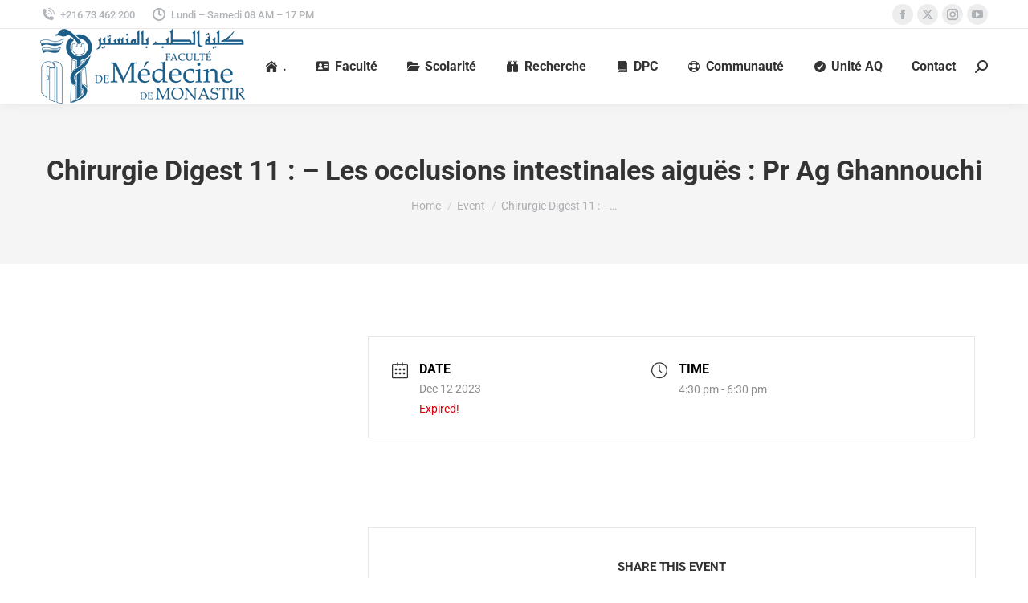

--- FILE ---
content_type: text/html; charset=UTF-8
request_url: https://www.fmm.tn/events/chirurgie-digest-11-les-occlusions-intestinales-aigues-pr-ag-ghannouchi/
body_size: 20652
content:
<!DOCTYPE html> 
<html lang="en-US" class="no-js"> 
<head>
<meta charset="UTF-8" />
<link rel="preload" href="https://www.fmm.tn/wp-content/cache/fvm/min/1755106253-css8286ecee0ad5b580f515428c43041ee87e36face34cd5fcc49295dc4662a6.css" as="style" media="all" /> 
<link rel="preload" href="https://www.fmm.tn/wp-content/cache/fvm/min/1755106253-css1fc2137e3d10abbe89630a36b6f72a85a2e49b7da9d6a15c5a36d8ca8d132.css" as="style" media="all" /> 
<link rel="preload" href="https://www.fmm.tn/wp-content/cache/fvm/min/1755106253-cssab43b438055ae5323cfe232521a4a4b23e439cdb80ae12c5cdcc985a4a4df.css" as="style" media="all" /> 
<link rel="preload" href="https://www.fmm.tn/wp-content/cache/fvm/min/1755106253-csse28af828d980845019a1a1123e7f0ef23d748e6d6028728a8bf0c70e4a70f.css" as="style" media="all" /> 
<link rel="preload" href="https://www.fmm.tn/wp-content/cache/fvm/min/1755106253-css1f64f6f9ae5ce05c5f3cf42fa8632492e8d95b58d9bc2bdf7ca70e5472614.css" as="style" media="all" /> 
<link rel="preload" href="https://www.fmm.tn/wp-content/cache/fvm/min/1755106253-css9962743e568694ed64bd0ddabed89d275dd963f6917e25c9cb45023453e0c.css" as="style" media="all" /> 
<link rel="preload" href="https://www.fmm.tn/wp-content/cache/fvm/min/1755106253-css68703a05447e844662896c3014fc1a1dfc0002f9aa2dbbe1d940956710472.css" as="style" media="all" /> 
<link rel="preload" href="https://www.fmm.tn/wp-content/cache/fvm/min/1755106253-css93d6f660987b00f7433e785d8e4251505aacc0f72d3604fbadf4ac13028bf.css" as="style" media="all" /> 
<link rel="preload" href="https://www.fmm.tn/wp-content/cache/fvm/min/1755106253-csse7b1889623519ead0281a198234746dce0130337b4316d566c42ed9d0e110.css" as="style" media="all" /> 
<link rel="preload" href="https://www.fmm.tn/wp-content/cache/fvm/min/1755106253-css6ab2ae13564a949d39412b271b8d94e5054c4997d995004cf9cea860c92cc.css" as="style" media="all" /> 
<link rel="preload" href="https://www.fmm.tn/wp-content/cache/fvm/min/1755106253-cssf7dea29683bf246499ee9bdbbe13a45a088b0af963fec66bae0acbf8b5cc8.css" as="style" media="all" /> 
<link rel="preload" href="https://www.fmm.tn/wp-content/cache/fvm/min/1755106253-css0660a8dc3ca7bbcaa473484eeed19e37513b15a77c8bf3edfefb7740905d6.css" as="style" media="all" /> 
<link rel="preload" href="https://www.fmm.tn/wp-content/cache/fvm/min/1755106253-csse002d3cbaadb7eee6ba9c9f19abf7281255d27a405a8f2ef6d3c768760103.css" as="style" media="all" /> 
<link rel="preload" href="https://www.fmm.tn/wp-content/cache/fvm/min/1755106253-css96549bead45992b61aafb43c70a8a56d77fc6ef8ac3003ebd97656709fe24.css" as="style" media="all" /> 
<link rel="preload" href="https://www.fmm.tn/wp-content/cache/fvm/min/1755106253-cssb023d88b61a7fadb9ba8b0a10daa2ff2e85ae14de412576add992ab216383.css" as="style" media="all" /> 
<link rel="preload" href="https://www.fmm.tn/wp-content/cache/fvm/min/1755106253-css2e8b7edf2654e8f3d3e37edd6edb2f26e2a84be1a7ad9525797851b7e62d5.css" as="style" media="all" /> 
<link rel="preload" href="https://www.fmm.tn/wp-content/cache/fvm/min/1755106253-css58845d0d0326fcc3a965b3d85c32c6188a26bf2f3ae9d0c0131e95ba693ec.css" as="style" media="all" /> 
<link rel="preload" href="https://www.fmm.tn/wp-content/cache/fvm/min/1755106253-css84ee98bb0b9457151ed370f8d81bfb1d1a483448a627ea9c679ce99d0e25b.css" as="style" media="all" /> 
<link rel="preload" href="https://www.fmm.tn/wp-content/cache/fvm/min/1755106253-cssa812010af62ac4ae3ed7791017987bd6519bdffd389c4a17d9663923b30b8.css" as="style" media="all" /> 
<link rel="preload" href="https://www.fmm.tn/wp-content/cache/fvm/min/1755106253-css6070b86336c386e14717961955284367dd3522e4f9f2ecb2047e03461fb06.css" as="style" media="all" /> 
<link rel="preload" href="https://www.fmm.tn/wp-content/cache/fvm/min/1755106253-cssbe8aa4139a1c86dd7f829ac522c53a78c75503da30694367098357ff81820.css" as="style" media="all" /> 
<link rel="preload" href="https://www.fmm.tn/wp-content/cache/fvm/min/1755106253-cssbafbefe8e6106662d021822ea415508acd2a50cfa996e3a60d3ef096ad3a3.css" as="style" media="all" /> 
<link rel="preload" href="https://www.fmm.tn/wp-content/cache/fvm/min/1755106253-cssbdb93743490776c95247aaef29aacb2e16481e67b9f44123a3e8463036832.css" as="style" media="all" /> 
<link rel="preload" href="https://www.fmm.tn/wp-content/cache/fvm/min/1755106253-css943350489ae61f2dc35a0cf1b3968b7715eac6bc385a12b2e8449cca43552.css" as="style" media="all" /> 
<link rel="preload" href="https://www.fmm.tn/wp-content/cache/fvm/min/1755106253-cssc708eea1c6145aa2856a591e7c86656d117298734d7fe60abed5e2cd2fa71.css" as="style" media="all" /> 
<link rel="preload" href="https://www.fmm.tn/wp-content/cache/fvm/min/1755106253-csse91234da23a8b1ee54343bc8fd7e066d2e2760856c559bbbccca5d147c0a6.css" as="style" media="all" /> 
<link rel="preload" href="https://www.fmm.tn/wp-content/cache/fvm/min/1755106253-css6d5fb31fa2f9273e752e4be99ea37045c5919a6039f36aa3fdcb8dbaca635.css" as="style" media="all" /> 
<link rel="preload" href="https://www.fmm.tn/wp-content/cache/fvm/min/1755106253-cssd36804fc69984ffa1620a2197ef90128f73639a214e962726cbfff6947e51.css" as="style" media="all" /> 
<link rel="preload" href="https://www.fmm.tn/wp-content/cache/fvm/min/1755106253-csseb379159a5852530da6ffe0a8833dc0f11278a8acd90056b115a7b6f25f04.css" as="style" media="all" /> 
<link rel="preload" href="https://www.fmm.tn/wp-content/cache/fvm/min/1755106253-css75e27778422f446726b4094384c8fd3fb2d831b90406a3ae9a12ef3797f5b.css" as="style" media="all" /> 
<link rel="preload" href="https://www.fmm.tn/wp-content/cache/fvm/min/1755106253-css3e6205c3ec86af65d3416f5e905db7ea7c9f0d6db3b0cbda38f9a9e1257a8.css" as="style" media="all" /> 
<link rel="preload" href="https://www.fmm.tn/wp-content/cache/fvm/min/1755106253-css691531e92e1fc06894c1c91f518066fd11dc30bae1fbbfed215ecb7108070.css" as="style" media="all" /> 
<link rel="preload" href="https://www.fmm.tn/wp-content/cache/fvm/min/1755106253-css4b3aaadb0866eadeec443a01804750d43a17beabf1fd4ff7deff5f1f32c7e.css" as="style" media="all" /> 
<link rel="preload" href="https://www.fmm.tn/wp-content/cache/fvm/min/1755106253-cssfb87eb71fd67e95a318c67375a09a6e56294eff502ca672f0fc85858a7c41.css" as="style" media="all" /> 
<link rel="preload" href="https://www.fmm.tn/wp-content/cache/fvm/min/1755106253-css9324f2075757c1342e80ba09e696e1c7df200ec26dafbb0f350befa1e5c4e.css" as="style" media="all" /> 
<link rel="preload" href="https://www.fmm.tn/wp-content/cache/fvm/min/1755106253-csscf811b938af33b1eecc517c9a957534b9958b3a9d57beba211f2615391a30.css" as="style" media="all" /> 
<link rel="preload" href="https://www.fmm.tn/wp-content/cache/fvm/min/1755106253-cssbfc9ac0ef72090cd16923fccc702b0d7a3fcdf0d2bca9c294cdad9bda7001.css" as="style" media="all" /> 
<link rel="preload" href="https://www.fmm.tn/wp-content/cache/fvm/min/1755106253-cssbadf31b4da36602236872be1b742006a4c49968c48e997fbd1eda8208b29a.css" as="style" media="all" /> 
<link rel="preload" href="https://www.fmm.tn/wp-content/cache/fvm/min/1755106253-css7d1723b7b17c4e485d235a7b3e52d17cfc2d00c5e5316744628778e581ff0.css" as="style" media="all" /> 
<link rel="preload" href="https://www.fmm.tn/wp-content/cache/fvm/min/1755106253-css902b69c6cfa599359924913046cdbbd935b40bd57f65fc40887c32341ced4.css" as="style" media="all" /> 
<link rel="preload" href="https://www.fmm.tn/wp-content/cache/fvm/min/1755106253-csse0add250c66550fae8efb6d0dd49019a1e073b1e2490b02cb03151a737a15.css" as="style" media="all" /> 
<link rel="preload" href="https://www.fmm.tn/wp-content/cache/fvm/min/1755106253-cssb6dbd67f8d059cee5a979a107385d878e4697a63395111d195d246d079229.css" as="style" media="all" />
<script data-cfasync="false">if(navigator.userAgent.match(/MSIE|Internet Explorer/i)||navigator.userAgent.match(/Trident\/7\..*?rv:11/i)){var href=document.location.href;if(!href.match(/[?&]iebrowser/)){if(href.indexOf("?")==-1){if(href.indexOf("#")==-1){document.location.href=href+"?iebrowser=1"}else{document.location.href=href.replace("#","?iebrowser=1#")}}else{if(href.indexOf("#")==-1){document.location.href=href+"&iebrowser=1"}else{document.location.href=href.replace("#","&iebrowser=1#")}}}}</script>
<script data-cfasync="false">class FVMLoader{constructor(e){this.triggerEvents=e,this.eventOptions={passive:!0},this.userEventListener=this.triggerListener.bind(this),this.delayedScripts={normal:[],async:[],defer:[]},this.allJQueries=[]}_addUserInteractionListener(e){this.triggerEvents.forEach(t=>window.addEventListener(t,e.userEventListener,e.eventOptions))}_removeUserInteractionListener(e){this.triggerEvents.forEach(t=>window.removeEventListener(t,e.userEventListener,e.eventOptions))}triggerListener(){this._removeUserInteractionListener(this),"loading"===document.readyState?document.addEventListener("DOMContentLoaded",this._loadEverythingNow.bind(this)):this._loadEverythingNow()}async _loadEverythingNow(){this._runAllDelayedCSS(),this._delayEventListeners(),this._delayJQueryReady(this),this._handleDocumentWrite(),this._registerAllDelayedScripts(),await this._loadScriptsFromList(this.delayedScripts.normal),await this._loadScriptsFromList(this.delayedScripts.defer),await this._loadScriptsFromList(this.delayedScripts.async),await this._triggerDOMContentLoaded(),await this._triggerWindowLoad(),window.dispatchEvent(new Event("wpr-allScriptsLoaded"))}_registerAllDelayedScripts(){document.querySelectorAll("script[type=fvmdelay]").forEach(e=>{e.hasAttribute("src")?e.hasAttribute("async")&&!1!==e.async?this.delayedScripts.async.push(e):e.hasAttribute("defer")&&!1!==e.defer||"module"===e.getAttribute("data-type")?this.delayedScripts.defer.push(e):this.delayedScripts.normal.push(e):this.delayedScripts.normal.push(e)})}_runAllDelayedCSS(){document.querySelectorAll("link[rel=fvmdelay]").forEach(e=>{e.setAttribute("rel","stylesheet")})}async _transformScript(e){return await this._requestAnimFrame(),new Promise(t=>{const n=document.createElement("script");let r;[...e.attributes].forEach(e=>{let t=e.nodeName;"type"!==t&&("data-type"===t&&(t="type",r=e.nodeValue),n.setAttribute(t,e.nodeValue))}),e.hasAttribute("src")?(n.addEventListener("load",t),n.addEventListener("error",t)):(n.text=e.text,t()),e.parentNode.replaceChild(n,e)})}async _loadScriptsFromList(e){const t=e.shift();return t?(await this._transformScript(t),this._loadScriptsFromList(e)):Promise.resolve()}_delayEventListeners(){let e={};function t(t,n){!function(t){function n(n){return e[t].eventsToRewrite.indexOf(n)>=0?"wpr-"+n:n}e[t]||(e[t]={originalFunctions:{add:t.addEventListener,remove:t.removeEventListener},eventsToRewrite:[]},t.addEventListener=function(){arguments[0]=n(arguments[0]),e[t].originalFunctions.add.apply(t,arguments)},t.removeEventListener=function(){arguments[0]=n(arguments[0]),e[t].originalFunctions.remove.apply(t,arguments)})}(t),e[t].eventsToRewrite.push(n)}function n(e,t){let n=e[t];Object.defineProperty(e,t,{get:()=>n||function(){},set(r){e["wpr"+t]=n=r}})}t(document,"DOMContentLoaded"),t(window,"DOMContentLoaded"),t(window,"load"),t(window,"pageshow"),t(document,"readystatechange"),n(document,"onreadystatechange"),n(window,"onload"),n(window,"onpageshow")}_delayJQueryReady(e){let t=window.jQuery;Object.defineProperty(window,"jQuery",{get:()=>t,set(n){if(n&&n.fn&&!e.allJQueries.includes(n)){n.fn.ready=n.fn.init.prototype.ready=function(t){e.domReadyFired?t.bind(document)(n):document.addEventListener("DOMContentLoaded2",()=>t.bind(document)(n))};const t=n.fn.on;n.fn.on=n.fn.init.prototype.on=function(){if(this[0]===window){function e(e){return e.split(" ").map(e=>"load"===e||0===e.indexOf("load.")?"wpr-jquery-load":e).join(" ")}"string"==typeof arguments[0]||arguments[0]instanceof String?arguments[0]=e(arguments[0]):"object"==typeof arguments[0]&&Object.keys(arguments[0]).forEach(t=>{delete Object.assign(arguments[0],{[e(t)]:arguments[0][t]})[t]})}return t.apply(this,arguments),this},e.allJQueries.push(n)}t=n}})}async _triggerDOMContentLoaded(){this.domReadyFired=!0,await this._requestAnimFrame(),document.dispatchEvent(new Event("DOMContentLoaded2")),await this._requestAnimFrame(),window.dispatchEvent(new Event("DOMContentLoaded2")),await this._requestAnimFrame(),document.dispatchEvent(new Event("wpr-readystatechange")),await this._requestAnimFrame(),document.wpronreadystatechange&&document.wpronreadystatechange()}async _triggerWindowLoad(){await this._requestAnimFrame(),window.dispatchEvent(new Event("wpr-load")),await this._requestAnimFrame(),window.wpronload&&window.wpronload(),await this._requestAnimFrame(),this.allJQueries.forEach(e=>e(window).trigger("wpr-jquery-load")),window.dispatchEvent(new Event("wpr-pageshow")),await this._requestAnimFrame(),window.wpronpageshow&&window.wpronpageshow()}_handleDocumentWrite(){const e=new Map;document.write=document.writeln=function(t){const n=document.currentScript,r=document.createRange(),i=n.parentElement;let a=e.get(n);void 0===a&&(a=n.nextSibling,e.set(n,a));const s=document.createDocumentFragment();r.setStart(s,0),s.appendChild(r.createContextualFragment(t)),i.insertBefore(s,a)}}async _requestAnimFrame(){return new Promise(e=>requestAnimationFrame(e))}static run(){const e=new FVMLoader(["keydown","mousemove","touchmove","touchstart","touchend","wheel"]);e._addUserInteractionListener(e)}}FVMLoader.run();</script>
<meta name="viewport" content="width=device-width, initial-scale=1, maximum-scale=1, user-scalable=0"><title>Chirurgie Digest 11 : &#8211; Les occlusions intestinales aiguës : Pr Ag Ghannouchi &#8211; FMM</title>
<meta name='robots' content='max-image-preview:large' />
<link rel="alternate" type="application/rss+xml" title="FMM &raquo; Feed" href="https://www.fmm.tn/feed/" />
<link rel="alternate" type="application/rss+xml" title="FMM &raquo; Comments Feed" href="https://www.fmm.tn/comments/feed/" />
<link rel="canonical" href="https://www.fmm.tn/events/chirurgie-digest-11-les-occlusions-intestinales-aigues-pr-ag-ghannouchi/" />
<meta property="og:site_name" content="FMM" />
<meta property="og:title" content="Chirurgie Digest 11 : &#8211; Les occlusions intestinales aiguës : Pr Ag Ghannouchi" />
<meta property="og:url" content="https://www.fmm.tn/events/chirurgie-digest-11-les-occlusions-intestinales-aigues-pr-ag-ghannouchi/" />
<meta property="og:type" content="article" /> 
<link rel="profile" href="https://gmpg.org/xfn/11" /> 
<style media="all">img:is([sizes="auto" i],[sizes^="auto," i]){contain-intrinsic-size:3000px 1500px}</style> 
<link rel='stylesheet' id='mec-select2-style-css' href='https://www.fmm.tn/wp-content/cache/fvm/min/1755106253-css8286ecee0ad5b580f515428c43041ee87e36face34cd5fcc49295dc4662a6.css' media='all' /> 
<link rel='stylesheet' id='mec-font-icons-css' href='https://www.fmm.tn/wp-content/cache/fvm/min/1755106253-css1fc2137e3d10abbe89630a36b6f72a85a2e49b7da9d6a15c5a36d8ca8d132.css' media='all' /> 
<link rel='stylesheet' id='mec-frontend-style-css' href='https://www.fmm.tn/wp-content/cache/fvm/min/1755106253-cssab43b438055ae5323cfe232521a4a4b23e439cdb80ae12c5cdcc985a4a4df.css' media='all' /> 
<link rel='stylesheet' id='mec-tooltip-style-css' href='https://www.fmm.tn/wp-content/cache/fvm/min/1755106253-csse28af828d980845019a1a1123e7f0ef23d748e6d6028728a8bf0c70e4a70f.css' media='all' /> 
<link rel='stylesheet' id='mec-tooltip-shadow-style-css' href='https://www.fmm.tn/wp-content/cache/fvm/min/1755106253-css1f64f6f9ae5ce05c5f3cf42fa8632492e8d95b58d9bc2bdf7ca70e5472614.css' media='all' /> 
<link rel='stylesheet' id='featherlight-css' href='https://www.fmm.tn/wp-content/cache/fvm/min/1755106253-css9962743e568694ed64bd0ddabed89d275dd963f6917e25c9cb45023453e0c.css' media='all' /> 
<link rel='stylesheet' id='mec-lity-style-css' href='https://www.fmm.tn/wp-content/cache/fvm/min/1755106253-css68703a05447e844662896c3014fc1a1dfc0002f9aa2dbbe1d940956710472.css' media='all' /> 
<link rel='stylesheet' id='mec-general-calendar-style-css' href='https://www.fmm.tn/wp-content/cache/fvm/min/1755106253-css93d6f660987b00f7433e785d8e4251505aacc0f72d3604fbadf4ac13028bf.css' media='all' /> 
<link rel='stylesheet' id='wp-block-library-css' href='https://www.fmm.tn/wp-content/cache/fvm/min/1755106253-csse7b1889623519ead0281a198234746dce0130337b4316d566c42ed9d0e110.css' media='all' /> 
<style id='wp-block-library-theme-inline-css' media="all">.wp-block-audio :where(figcaption){color:#555;font-size:13px;text-align:center}.is-dark-theme .wp-block-audio :where(figcaption){color:#ffffffa6}.wp-block-audio{margin:0 0 1em}.wp-block-code{border:1px solid #ccc;border-radius:4px;font-family:Menlo,Consolas,monaco,monospace;padding:.8em 1em}.wp-block-embed :where(figcaption){color:#555;font-size:13px;text-align:center}.is-dark-theme .wp-block-embed :where(figcaption){color:#ffffffa6}.wp-block-embed{margin:0 0 1em}.blocks-gallery-caption{color:#555;font-size:13px;text-align:center}.is-dark-theme .blocks-gallery-caption{color:#ffffffa6}:root :where(.wp-block-image figcaption){color:#555;font-size:13px;text-align:center}.is-dark-theme :root :where(.wp-block-image figcaption){color:#ffffffa6}.wp-block-image{margin:0 0 1em}.wp-block-pullquote{border-bottom:4px solid;border-top:4px solid;color:currentColor;margin-bottom:1.75em}.wp-block-pullquote cite,.wp-block-pullquote footer,.wp-block-pullquote__citation{color:currentColor;font-size:.8125em;font-style:normal;text-transform:uppercase}.wp-block-quote{border-left:.25em solid;margin:0 0 1.75em;padding-left:1em}.wp-block-quote cite,.wp-block-quote footer{color:currentColor;font-size:.8125em;font-style:normal;position:relative}.wp-block-quote:where(.has-text-align-right){border-left:none;border-right:.25em solid;padding-left:0;padding-right:1em}.wp-block-quote:where(.has-text-align-center){border:none;padding-left:0}.wp-block-quote.is-large,.wp-block-quote.is-style-large,.wp-block-quote:where(.is-style-plain){border:none}.wp-block-search .wp-block-search__label{font-weight:700}.wp-block-search__button{border:1px solid #ccc;padding:.375em .625em}:where(.wp-block-group.has-background){padding:1.25em 2.375em}.wp-block-separator.has-css-opacity{opacity:.4}.wp-block-separator{border:none;border-bottom:2px solid;margin-left:auto;margin-right:auto}.wp-block-separator.has-alpha-channel-opacity{opacity:1}.wp-block-separator:not(.is-style-wide):not(.is-style-dots){width:100px}.wp-block-separator.has-background:not(.is-style-dots){border-bottom:none;height:1px}.wp-block-separator.has-background:not(.is-style-wide):not(.is-style-dots){height:2px}.wp-block-table{margin:0 0 1em}.wp-block-table td,.wp-block-table th{word-break:normal}.wp-block-table :where(figcaption){color:#555;font-size:13px;text-align:center}.is-dark-theme .wp-block-table :where(figcaption){color:#ffffffa6}.wp-block-video :where(figcaption){color:#555;font-size:13px;text-align:center}.is-dark-theme .wp-block-video :where(figcaption){color:#ffffffa6}.wp-block-video{margin:0 0 1em}:root :where(.wp-block-template-part.has-background){margin-bottom:0;margin-top:0;padding:1.25em 2.375em}</style> 
<style id='classic-theme-styles-inline-css' media="all">/*! This file is auto-generated */ .wp-block-button__link{color:#fff;background-color:#32373c;border-radius:9999px;box-shadow:none;text-decoration:none;padding:calc(.667em + 2px) calc(1.333em + 2px);font-size:1.125em}.wp-block-file__button{background:#32373c;color:#fff;text-decoration:none}</style> 
<style id='pdfemb-pdf-embedder-viewer-style-inline-css' media="all">.wp-block-pdfemb-pdf-embedder-viewer{max-width:none}</style> 
<link rel='stylesheet' id='wp-components-css' href='https://www.fmm.tn/wp-content/cache/fvm/min/1755106253-css6ab2ae13564a949d39412b271b8d94e5054c4997d995004cf9cea860c92cc.css' media='all' /> 
<link rel='stylesheet' id='wp-preferences-css' href='https://www.fmm.tn/wp-content/cache/fvm/min/1755106253-cssf7dea29683bf246499ee9bdbbe13a45a088b0af963fec66bae0acbf8b5cc8.css' media='all' /> 
<link rel='stylesheet' id='wp-block-editor-css' href='https://www.fmm.tn/wp-content/cache/fvm/min/1755106253-css0660a8dc3ca7bbcaa473484eeed19e37513b15a77c8bf3edfefb7740905d6.css' media='all' /> 
<link rel='stylesheet' id='wp-reusable-blocks-css' href='https://www.fmm.tn/wp-content/cache/fvm/min/1755106253-csse002d3cbaadb7eee6ba9c9f19abf7281255d27a405a8f2ef6d3c768760103.css' media='all' /> 
<link rel='stylesheet' id='wp-patterns-css' href='https://www.fmm.tn/wp-content/cache/fvm/min/1755106253-css96549bead45992b61aafb43c70a8a56d77fc6ef8ac3003ebd97656709fe24.css' media='all' /> 
<link rel='stylesheet' id='wp-editor-css' href='https://www.fmm.tn/wp-content/cache/fvm/min/1755106253-cssb023d88b61a7fadb9ba8b0a10daa2ff2e85ae14de412576add992ab216383.css' media='all' /> 
<style id='global-styles-inline-css' media="all">:root{--wp--preset--aspect-ratio--square:1;--wp--preset--aspect-ratio--4-3:4/3;--wp--preset--aspect-ratio--3-4:3/4;--wp--preset--aspect-ratio--3-2:3/2;--wp--preset--aspect-ratio--2-3:2/3;--wp--preset--aspect-ratio--16-9:16/9;--wp--preset--aspect-ratio--9-16:9/16;--wp--preset--color--black:#000000;--wp--preset--color--cyan-bluish-gray:#abb8c3;--wp--preset--color--white:#FFF;--wp--preset--color--pale-pink:#f78da7;--wp--preset--color--vivid-red:#cf2e2e;--wp--preset--color--luminous-vivid-orange:#ff6900;--wp--preset--color--luminous-vivid-amber:#fcb900;--wp--preset--color--light-green-cyan:#7bdcb5;--wp--preset--color--vivid-green-cyan:#00d084;--wp--preset--color--pale-cyan-blue:#8ed1fc;--wp--preset--color--vivid-cyan-blue:#0693e3;--wp--preset--color--vivid-purple:#9b51e0;--wp--preset--color--accent:#1ebbf0;--wp--preset--color--dark-gray:#111;--wp--preset--color--light-gray:#767676;--wp--preset--gradient--vivid-cyan-blue-to-vivid-purple:linear-gradient(135deg,rgba(6,147,227,1) 0%,rgb(155,81,224) 100%);--wp--preset--gradient--light-green-cyan-to-vivid-green-cyan:linear-gradient(135deg,rgb(122,220,180) 0%,rgb(0,208,130) 100%);--wp--preset--gradient--luminous-vivid-amber-to-luminous-vivid-orange:linear-gradient(135deg,rgba(252,185,0,1) 0%,rgba(255,105,0,1) 100%);--wp--preset--gradient--luminous-vivid-orange-to-vivid-red:linear-gradient(135deg,rgba(255,105,0,1) 0%,rgb(207,46,46) 100%);--wp--preset--gradient--very-light-gray-to-cyan-bluish-gray:linear-gradient(135deg,rgb(238,238,238) 0%,rgb(169,184,195) 100%);--wp--preset--gradient--cool-to-warm-spectrum:linear-gradient(135deg,rgb(74,234,220) 0%,rgb(151,120,209) 20%,rgb(207,42,186) 40%,rgb(238,44,130) 60%,rgb(251,105,98) 80%,rgb(254,248,76) 100%);--wp--preset--gradient--blush-light-purple:linear-gradient(135deg,rgb(255,206,236) 0%,rgb(152,150,240) 100%);--wp--preset--gradient--blush-bordeaux:linear-gradient(135deg,rgb(254,205,165) 0%,rgb(254,45,45) 50%,rgb(107,0,62) 100%);--wp--preset--gradient--luminous-dusk:linear-gradient(135deg,rgb(255,203,112) 0%,rgb(199,81,192) 50%,rgb(65,88,208) 100%);--wp--preset--gradient--pale-ocean:linear-gradient(135deg,rgb(255,245,203) 0%,rgb(182,227,212) 50%,rgb(51,167,181) 100%);--wp--preset--gradient--electric-grass:linear-gradient(135deg,rgb(202,248,128) 0%,rgb(113,206,126) 100%);--wp--preset--gradient--midnight:linear-gradient(135deg,rgb(2,3,129) 0%,rgb(40,116,252) 100%);--wp--preset--font-size--small:13px;--wp--preset--font-size--medium:20px;--wp--preset--font-size--large:36px;--wp--preset--font-size--x-large:42px;--wp--preset--spacing--20:0.44rem;--wp--preset--spacing--30:0.67rem;--wp--preset--spacing--40:1rem;--wp--preset--spacing--50:1.5rem;--wp--preset--spacing--60:2.25rem;--wp--preset--spacing--70:3.38rem;--wp--preset--spacing--80:5.06rem;--wp--preset--shadow--natural:6px 6px 9px rgba(0, 0, 0, 0.2);--wp--preset--shadow--deep:12px 12px 50px rgba(0, 0, 0, 0.4);--wp--preset--shadow--sharp:6px 6px 0px rgba(0, 0, 0, 0.2);--wp--preset--shadow--outlined:6px 6px 0px -3px rgba(255, 255, 255, 1), 6px 6px rgba(0, 0, 0, 1);--wp--preset--shadow--crisp:6px 6px 0px rgba(0, 0, 0, 1)}:where(.is-layout-flex){gap:.5em}:where(.is-layout-grid){gap:.5em}body .is-layout-flex{display:flex}.is-layout-flex{flex-wrap:wrap;align-items:center}.is-layout-flex>:is(*,div){margin:0}body .is-layout-grid{display:grid}.is-layout-grid>:is(*,div){margin:0}:where(.wp-block-columns.is-layout-flex){gap:2em}:where(.wp-block-columns.is-layout-grid){gap:2em}:where(.wp-block-post-template.is-layout-flex){gap:1.25em}:where(.wp-block-post-template.is-layout-grid){gap:1.25em}.has-black-color{color:var(--wp--preset--color--black)!important}.has-cyan-bluish-gray-color{color:var(--wp--preset--color--cyan-bluish-gray)!important}.has-white-color{color:var(--wp--preset--color--white)!important}.has-pale-pink-color{color:var(--wp--preset--color--pale-pink)!important}.has-vivid-red-color{color:var(--wp--preset--color--vivid-red)!important}.has-luminous-vivid-orange-color{color:var(--wp--preset--color--luminous-vivid-orange)!important}.has-luminous-vivid-amber-color{color:var(--wp--preset--color--luminous-vivid-amber)!important}.has-light-green-cyan-color{color:var(--wp--preset--color--light-green-cyan)!important}.has-vivid-green-cyan-color{color:var(--wp--preset--color--vivid-green-cyan)!important}.has-pale-cyan-blue-color{color:var(--wp--preset--color--pale-cyan-blue)!important}.has-vivid-cyan-blue-color{color:var(--wp--preset--color--vivid-cyan-blue)!important}.has-vivid-purple-color{color:var(--wp--preset--color--vivid-purple)!important}.has-black-background-color{background-color:var(--wp--preset--color--black)!important}.has-cyan-bluish-gray-background-color{background-color:var(--wp--preset--color--cyan-bluish-gray)!important}.has-white-background-color{background-color:var(--wp--preset--color--white)!important}.has-pale-pink-background-color{background-color:var(--wp--preset--color--pale-pink)!important}.has-vivid-red-background-color{background-color:var(--wp--preset--color--vivid-red)!important}.has-luminous-vivid-orange-background-color{background-color:var(--wp--preset--color--luminous-vivid-orange)!important}.has-luminous-vivid-amber-background-color{background-color:var(--wp--preset--color--luminous-vivid-amber)!important}.has-light-green-cyan-background-color{background-color:var(--wp--preset--color--light-green-cyan)!important}.has-vivid-green-cyan-background-color{background-color:var(--wp--preset--color--vivid-green-cyan)!important}.has-pale-cyan-blue-background-color{background-color:var(--wp--preset--color--pale-cyan-blue)!important}.has-vivid-cyan-blue-background-color{background-color:var(--wp--preset--color--vivid-cyan-blue)!important}.has-vivid-purple-background-color{background-color:var(--wp--preset--color--vivid-purple)!important}.has-black-border-color{border-color:var(--wp--preset--color--black)!important}.has-cyan-bluish-gray-border-color{border-color:var(--wp--preset--color--cyan-bluish-gray)!important}.has-white-border-color{border-color:var(--wp--preset--color--white)!important}.has-pale-pink-border-color{border-color:var(--wp--preset--color--pale-pink)!important}.has-vivid-red-border-color{border-color:var(--wp--preset--color--vivid-red)!important}.has-luminous-vivid-orange-border-color{border-color:var(--wp--preset--color--luminous-vivid-orange)!important}.has-luminous-vivid-amber-border-color{border-color:var(--wp--preset--color--luminous-vivid-amber)!important}.has-light-green-cyan-border-color{border-color:var(--wp--preset--color--light-green-cyan)!important}.has-vivid-green-cyan-border-color{border-color:var(--wp--preset--color--vivid-green-cyan)!important}.has-pale-cyan-blue-border-color{border-color:var(--wp--preset--color--pale-cyan-blue)!important}.has-vivid-cyan-blue-border-color{border-color:var(--wp--preset--color--vivid-cyan-blue)!important}.has-vivid-purple-border-color{border-color:var(--wp--preset--color--vivid-purple)!important}.has-vivid-cyan-blue-to-vivid-purple-gradient-background{background:var(--wp--preset--gradient--vivid-cyan-blue-to-vivid-purple)!important}.has-light-green-cyan-to-vivid-green-cyan-gradient-background{background:var(--wp--preset--gradient--light-green-cyan-to-vivid-green-cyan)!important}.has-luminous-vivid-amber-to-luminous-vivid-orange-gradient-background{background:var(--wp--preset--gradient--luminous-vivid-amber-to-luminous-vivid-orange)!important}.has-luminous-vivid-orange-to-vivid-red-gradient-background{background:var(--wp--preset--gradient--luminous-vivid-orange-to-vivid-red)!important}.has-very-light-gray-to-cyan-bluish-gray-gradient-background{background:var(--wp--preset--gradient--very-light-gray-to-cyan-bluish-gray)!important}.has-cool-to-warm-spectrum-gradient-background{background:var(--wp--preset--gradient--cool-to-warm-spectrum)!important}.has-blush-light-purple-gradient-background{background:var(--wp--preset--gradient--blush-light-purple)!important}.has-blush-bordeaux-gradient-background{background:var(--wp--preset--gradient--blush-bordeaux)!important}.has-luminous-dusk-gradient-background{background:var(--wp--preset--gradient--luminous-dusk)!important}.has-pale-ocean-gradient-background{background:var(--wp--preset--gradient--pale-ocean)!important}.has-electric-grass-gradient-background{background:var(--wp--preset--gradient--electric-grass)!important}.has-midnight-gradient-background{background:var(--wp--preset--gradient--midnight)!important}.has-small-font-size{font-size:var(--wp--preset--font-size--small)!important}.has-medium-font-size{font-size:var(--wp--preset--font-size--medium)!important}.has-large-font-size{font-size:var(--wp--preset--font-size--large)!important}.has-x-large-font-size{font-size:var(--wp--preset--font-size--x-large)!important}:where(.wp-block-post-template.is-layout-flex){gap:1.25em}:where(.wp-block-post-template.is-layout-grid){gap:1.25em}:where(.wp-block-columns.is-layout-flex){gap:2em}:where(.wp-block-columns.is-layout-grid){gap:2em}:root :where(.wp-block-pullquote){font-size:1.5em;line-height:1.6}</style> 
<link rel='stylesheet' id='booked-tooltipster-css' href='https://www.fmm.tn/wp-content/cache/fvm/min/1755106253-css2e8b7edf2654e8f3d3e37edd6edb2f26e2a84be1a7ad9525797851b7e62d5.css' media='all' /> 
<link rel='stylesheet' id='booked-tooltipster-theme-css' href='https://www.fmm.tn/wp-content/cache/fvm/min/1755106253-css58845d0d0326fcc3a965b3d85c32c6188a26bf2f3ae9d0c0131e95ba693ec.css' media='all' /> 
<link rel='stylesheet' id='booked-animations-css' href='https://www.fmm.tn/wp-content/cache/fvm/min/1755106253-css84ee98bb0b9457151ed370f8d81bfb1d1a483448a627ea9c679ce99d0e25b.css' media='all' /> 
<link rel='stylesheet' id='booked-css-css' href='https://www.fmm.tn/wp-content/cache/fvm/min/1755106253-cssa812010af62ac4ae3ed7791017987bd6519bdffd389c4a17d9663923b30b8.css' media='all' /> 
<style id='booked-css-inline-css' media="all">#ui-datepicker-div.booked_custom_date_picker table.ui-datepicker-calendar tbody td a.ui-state-active,#ui-datepicker-div.booked_custom_date_picker table.ui-datepicker-calendar tbody td a.ui-state-active:hover,body #booked-profile-page input[type=submit].button-primary:hover,body .booked-list-view button.button:hover,body .booked-list-view input[type=submit].button-primary:hover,body div.booked-calendar input[type=submit].button-primary:hover,body .booked-modal input[type=submit].button-primary:hover,body div.booked-calendar .bc-head,body div.booked-calendar .bc-head .bc-col,body div.booked-calendar .booked-appt-list .timeslot .timeslot-people button:hover,body #booked-profile-page .booked-profile-header,body #booked-profile-page .booked-tabs li.active a,body #booked-profile-page .booked-tabs li.active a:hover,body #booked-profile-page .appt-block .google-cal-button>a:hover,#ui-datepicker-div.booked_custom_date_picker .ui-datepicker-header{background:#2371B1!important}body #booked-profile-page input[type=submit].button-primary:hover,body div.booked-calendar input[type=submit].button-primary:hover,body .booked-list-view button.button:hover,body .booked-list-view input[type=submit].button-primary:hover,body .booked-modal input[type=submit].button-primary:hover,body div.booked-calendar .bc-head .bc-col,body div.booked-calendar .booked-appt-list .timeslot .timeslot-people button:hover,body #booked-profile-page .booked-profile-header,body #booked-profile-page .appt-block .google-cal-button>a:hover{border-color:#2371B1!important}body div.booked-calendar .bc-row.days,body div.booked-calendar .bc-row.days .bc-col,body .booked-calendarSwitcher.calendar,body #booked-profile-page .booked-tabs,#ui-datepicker-div.booked_custom_date_picker table.ui-datepicker-calendar thead,#ui-datepicker-div.booked_custom_date_picker table.ui-datepicker-calendar thead th{background:#014163!important}body div.booked-calendar .bc-row.days .bc-col,body #booked-profile-page .booked-tabs{border-color:#014163!important}#ui-datepicker-div.booked_custom_date_picker table.ui-datepicker-calendar tbody td.ui-datepicker-today a,#ui-datepicker-div.booked_custom_date_picker table.ui-datepicker-calendar tbody td.ui-datepicker-today a:hover,body #booked-profile-page input[type=submit].button-primary,body div.booked-calendar input[type=submit].button-primary,body .booked-list-view button.button,body .booked-list-view input[type=submit].button-primary,body .booked-list-view button.button,body .booked-list-view input[type=submit].button-primary,body .booked-modal input[type=submit].button-primary,body div.booked-calendar .booked-appt-list .timeslot .timeslot-people button,body #booked-profile-page .booked-profile-appt-list .appt-block.approved .status-block,body #booked-profile-page .appt-block .google-cal-button>a,body .booked-modal p.booked-title-bar,body div.booked-calendar .bc-col:hover .date span,body .booked-list-view a.booked_list_date_picker_trigger.booked-dp-active,body .booked-list-view a.booked_list_date_picker_trigger.booked-dp-active:hover,.booked-ms-modal .booked-book-appt,body #booked-profile-page .booked-tabs li a .counter{background:#56C477}body #booked-profile-page input[type=submit].button-primary,body div.booked-calendar input[type=submit].button-primary,body .booked-list-view button.button,body .booked-list-view input[type=submit].button-primary,body .booked-list-view button.button,body .booked-list-view input[type=submit].button-primary,body .booked-modal input[type=submit].button-primary,body #booked-profile-page .appt-block .google-cal-button>a,body div.booked-calendar .booked-appt-list .timeslot .timeslot-people button,body .booked-list-view a.booked_list_date_picker_trigger.booked-dp-active,body .booked-list-view a.booked_list_date_picker_trigger.booked-dp-active:hover{border-color:#56C477}body .booked-modal .bm-window p i.fa,body .booked-modal .bm-window a,body .booked-appt-list .booked-public-appointment-title,body .booked-modal .bm-window p.appointment-title,.booked-ms-modal.visible:hover .booked-book-appt{color:#56C477}.booked-appt-list .timeslot.has-title .booked-public-appointment-title{color:inherit}</style> 
<link rel='stylesheet' id='wpsm_ac-font-awesome-front-css' href='https://www.fmm.tn/wp-content/cache/fvm/min/1755106253-css6070b86336c386e14717961955284367dd3522e4f9f2ecb2047e03461fb06.css' media='all' /> 
<link rel='stylesheet' id='wpsm_ac_bootstrap-front-css' href='https://www.fmm.tn/wp-content/cache/fvm/min/1755106253-cssbe8aa4139a1c86dd7f829ac522c53a78c75503da30694367098357ff81820.css' media='all' /> 
<link rel='stylesheet' id='the7-font-css' href='https://www.fmm.tn/wp-content/cache/fvm/min/1755106253-cssbafbefe8e6106662d021822ea415508acd2a50cfa996e3a60d3ef096ad3a3.css' media='all' /> 
<link rel='stylesheet' id='the7-awesome-fonts-css' href='https://www.fmm.tn/wp-content/cache/fvm/min/1755106253-cssbdb93743490776c95247aaef29aacb2e16481e67b9f44123a3e8463036832.css' media='all' /> 
<link rel='stylesheet' id='the7-icomoon-icomoonfree-16x16-css' href='https://www.fmm.tn/wp-content/cache/fvm/min/1755106253-css943350489ae61f2dc35a0cf1b3968b7715eac6bc385a12b2e8449cca43552.css' media='all' /> 
<link rel='stylesheet' id='the7-icomoon-numbers-32x32-css' href='https://www.fmm.tn/wp-content/cache/fvm/min/1755106253-cssc708eea1c6145aa2856a591e7c86656d117298734d7fe60abed5e2cd2fa71.css' media='all' /> 
<link rel='stylesheet' id='the7-Defaults-css' href='https://www.fmm.tn/wp-content/cache/fvm/min/1755106253-csse91234da23a8b1ee54343bc8fd7e066d2e2760856c559bbbccca5d147c0a6.css' media='all' /> 
<link rel='stylesheet' id='font-awesome-official-css' href='https://www.fmm.tn/wp-content/cache/fvm/min/1755106253-css6d5fb31fa2f9273e752e4be99ea37045c5919a6039f36aa3fdcb8dbaca635.css' media='all' crossorigin="anonymous" /> 
<link rel='stylesheet' id='dt-web-fonts-css' href='https://www.fmm.tn/wp-content/cache/fvm/min/1755106253-cssd36804fc69984ffa1620a2197ef90128f73639a214e962726cbfff6947e51.css' media='all' /> 
<link rel='stylesheet' id='dt-main-css' href='https://www.fmm.tn/wp-content/cache/fvm/min/1755106253-csseb379159a5852530da6ffe0a8833dc0f11278a8acd90056b115a7b6f25f04.css' media='all' /> 
<style id='dt-main-inline-css' media="all">body #load{display:block;height:100%;overflow:hidden;position:fixed;width:100%;z-index:9901;opacity:1;visibility:visible;transition:all .35s ease-out}.load-wrap{width:100%;height:100%;background-position:center center;background-repeat:no-repeat;text-align:center;display:-ms-flexbox;display:-ms-flex;display:flex;-ms-align-items:center;-ms-flex-align:center;align-items:center;-ms-flex-flow:column wrap;flex-flow:column wrap;-ms-flex-pack:center;-ms-justify-content:center;justify-content:center}.load-wrap>svg{position:absolute;top:50%;left:50%;transform:translate(-50%,-50%)}#load{background:var(--the7-elementor-beautiful-loading-bg,#ffffff);--the7-beautiful-spinner-color2:var(--the7-beautiful-spinner-color,rgba(51,51,51,0.25))}</style> 
<link rel='stylesheet' id='the7-custom-scrollbar-css' href='https://www.fmm.tn/wp-content/cache/fvm/min/1755106253-css75e27778422f446726b4094384c8fd3fb2d831b90406a3ae9a12ef3797f5b.css' media='all' /> 
<link rel='stylesheet' id='the7-wpbakery-css' href='https://www.fmm.tn/wp-content/cache/fvm/min/1755106253-css3e6205c3ec86af65d3416f5e905db7ea7c9f0d6db3b0cbda38f9a9e1257a8.css' media='all' /> 
<link rel='stylesheet' id='the7-core-css' href='https://www.fmm.tn/wp-content/cache/fvm/min/1755106253-css691531e92e1fc06894c1c91f518066fd11dc30bae1fbbfed215ecb7108070.css' media='all' /> 
<link rel='stylesheet' id='the7-css-vars-css' href='https://www.fmm.tn/wp-content/cache/fvm/min/1755106253-css4b3aaadb0866eadeec443a01804750d43a17beabf1fd4ff7deff5f1f32c7e.css' media='all' /> 
<link rel='stylesheet' id='dt-custom-css' href='https://www.fmm.tn/wp-content/cache/fvm/min/1755106253-cssfb87eb71fd67e95a318c67375a09a6e56294eff502ca672f0fc85858a7c41.css' media='all' /> 
<link rel='stylesheet' id='dt-media-css' href='https://www.fmm.tn/wp-content/cache/fvm/min/1755106253-css9324f2075757c1342e80ba09e696e1c7df200ec26dafbb0f350befa1e5c4e.css' media='all' /> 
<link rel='stylesheet' id='the7-mega-menu-css' href='https://www.fmm.tn/wp-content/cache/fvm/min/1755106253-csscf811b938af33b1eecc517c9a957534b9958b3a9d57beba211f2615391a30.css' media='all' /> 
<link rel='stylesheet' id='the7-elements-albums-portfolio-css' href='https://www.fmm.tn/wp-content/cache/fvm/min/1755106253-cssbfc9ac0ef72090cd16923fccc702b0d7a3fcdf0d2bca9c294cdad9bda7001.css' media='all' /> 
<link rel='stylesheet' id='the7-elements-css' href='https://www.fmm.tn/wp-content/cache/fvm/min/1755106253-cssbadf31b4da36602236872be1b742006a4c49968c48e997fbd1eda8208b29a.css' media='all' /> 
<link rel='stylesheet' id='style-css' href='https://www.fmm.tn/wp-content/cache/fvm/min/1755106253-css7d1723b7b17c4e485d235a7b3e52d17cfc2d00c5e5316744628778e581ff0.css' media='all' /> 
<link rel='stylesheet' id='the7-elementor-global-css' href='https://www.fmm.tn/wp-content/cache/fvm/min/1755106253-css902b69c6cfa599359924913046cdbbd935b40bd57f65fc40887c32341ced4.css' media='all' /> 
<link rel='stylesheet' id='font-awesome-official-v4shim-css' href='https://www.fmm.tn/wp-content/cache/fvm/min/1755106253-csse0add250c66550fae8efb6d0dd49019a1e073b1e2490b02cb03151a737a15.css' media='all' crossorigin="anonymous" /> 
<script src="https://www.fmm.tn/wp-includes/js/jquery/jquery.min.js?ver=3.7.1" id="jquery-core-js"></script>
<script src="https://www.fmm.tn/wp-includes/js/jquery/jquery-migrate.min.js?ver=3.4.1" id="jquery-migrate-js"></script>
<script id="dt-above-fold-js-extra">
var dtLocal = {"themeUrl":"https:\/\/www.fmm.tn\/wp-content\/themes\/dt-the7","passText":"To view this protected post, enter the password below:","moreButtonText":{"loading":"Loading...","loadMore":"Load more"},"postID":"14798","ajaxurl":"https:\/\/www.fmm.tn\/wp-admin\/admin-ajax.php","REST":{"baseUrl":"https:\/\/www.fmm.tn\/wp-json\/the7\/v1","endpoints":{"sendMail":"\/send-mail"}},"contactMessages":{"required":"One or more fields have an error. Please check and try again.","terms":"Please accept the privacy policy.","fillTheCaptchaError":"Please, fill the captcha."},"captchaSiteKey":"","ajaxNonce":"adfbcfb00b","pageData":"","themeSettings":{"smoothScroll":"off","lazyLoading":false,"desktopHeader":{"height":90},"ToggleCaptionEnabled":"disabled","ToggleCaption":"Navigation","floatingHeader":{"showAfter":94,"showMenu":false,"height":60,"logo":{"showLogo":true,"html":"<img class=\" preload-me\" src=\"https:\/\/www.fmm.tn\/wp-content\/uploads\/2022\/10\/logo1-fmm.png\" srcset=\"https:\/\/www.fmm.tn\/wp-content\/uploads\/2022\/10\/logo1-fmm.png 255w, https:\/\/www.fmm.tn\/wp-content\/uploads\/2022\/10\/logo1-fmm.png 255w\" width=\"255\" height=\"93\"   sizes=\"255px\" alt=\"FMM\" \/>","url":"https:\/\/www.fmm.tn\/"}},"topLine":{"floatingTopLine":{"logo":{"showLogo":false,"html":""}}},"mobileHeader":{"firstSwitchPoint":992,"secondSwitchPoint":778,"firstSwitchPointHeight":60,"secondSwitchPointHeight":60,"mobileToggleCaptionEnabled":"disabled","mobileToggleCaption":"Menu"},"stickyMobileHeaderFirstSwitch":{"logo":{"html":"<img class=\" preload-me\" src=\"https:\/\/www.fmm.tn\/wp-content\/uploads\/2022\/10\/logo-fmm.png\" srcset=\"https:\/\/www.fmm.tn\/wp-content\/uploads\/2022\/10\/logo-fmm.png 413w, https:\/\/www.fmm.tn\/wp-content\/uploads\/2022\/10\/logo1-fmm.png 255w\" width=\"413\" height=\"151\"   sizes=\"413px\" alt=\"FMM\" \/>"}},"stickyMobileHeaderSecondSwitch":{"logo":{"html":"<img class=\" preload-me\" src=\"https:\/\/www.fmm.tn\/wp-content\/uploads\/2022\/10\/logo-fmm.png\" srcset=\"https:\/\/www.fmm.tn\/wp-content\/uploads\/2022\/10\/logo-fmm.png 413w, https:\/\/www.fmm.tn\/wp-content\/uploads\/2022\/10\/logo1-fmm.png 255w\" width=\"413\" height=\"151\"   sizes=\"413px\" alt=\"FMM\" \/>"}},"sidebar":{"switchPoint":992},"boxedWidth":"1280px"},"VCMobileScreenWidth":"778","elementor":{"settings":{"container_width":1140}}};
var dtShare = {"shareButtonText":{"facebook":"Share on Facebook","twitter":"Share on X","pinterest":"Pin it","linkedin":"Share on Linkedin","whatsapp":"Share on Whatsapp"},"overlayOpacity":"85"};
</script>
<script src="https://www.fmm.tn/wp-content/themes/dt-the7/js/above-the-fold.min.js?ver=12.7.0" id="dt-above-fold-js"></script>
<script></script>
<style media="all">.recentcomments a{display:inline!important;padding:0!important;margin:0!important}</style> 
<style media="all">.e-con.e-parent:nth-of-type(n+4):not(.e-lazyloaded):not(.e-no-lazyload),.e-con.e-parent:nth-of-type(n+4):not(.e-lazyloaded):not(.e-no-lazyload) *{background-image:none!important}@media screen and (max-height:1024px){.e-con.e-parent:nth-of-type(n+3):not(.e-lazyloaded):not(.e-no-lazyload),.e-con.e-parent:nth-of-type(n+3):not(.e-lazyloaded):not(.e-no-lazyload) *{background-image:none!important}}@media screen and (max-height:640px){.e-con.e-parent:nth-of-type(n+2):not(.e-lazyloaded):not(.e-no-lazyload),.e-con.e-parent:nth-of-type(n+2):not(.e-lazyloaded):not(.e-no-lazyload) *{background-image:none!important}}</style> 
<script type="text/javascript" id="the7-loader-script">
document.addEventListener("DOMContentLoaded", function(event) {
var load = document.getElementById("load");
if(!load.classList.contains('loader-removed')){
var removeLoading = setTimeout(function() {
load.className += " loader-removed";
}, 300);
}
});
</script>
<link rel="icon" href="https://www.fmm.tn/wp-content/uploads/2022/10/cropped-favicon.png" type="image/png" sizes="32x32"/>
<script>function setREVStartSize(e){
//window.requestAnimationFrame(function() {
window.RSIW = window.RSIW===undefined ? window.innerWidth : window.RSIW;
window.RSIH = window.RSIH===undefined ? window.innerHeight : window.RSIH;
try {
var pw = document.getElementById(e.c).parentNode.offsetWidth,
newh;
pw = pw===0 || isNaN(pw) || (e.l=="fullwidth" || e.layout=="fullwidth") ? window.RSIW : pw;
e.tabw = e.tabw===undefined ? 0 : parseInt(e.tabw);
e.thumbw = e.thumbw===undefined ? 0 : parseInt(e.thumbw);
e.tabh = e.tabh===undefined ? 0 : parseInt(e.tabh);
e.thumbh = e.thumbh===undefined ? 0 : parseInt(e.thumbh);
e.tabhide = e.tabhide===undefined ? 0 : parseInt(e.tabhide);
e.thumbhide = e.thumbhide===undefined ? 0 : parseInt(e.thumbhide);
e.mh = e.mh===undefined || e.mh=="" || e.mh==="auto" ? 0 : parseInt(e.mh,0);
if(e.layout==="fullscreen" || e.l==="fullscreen")
newh = Math.max(e.mh,window.RSIH);
else{
e.gw = Array.isArray(e.gw) ? e.gw : [e.gw];
for (var i in e.rl) if (e.gw[i]===undefined || e.gw[i]===0) e.gw[i] = e.gw[i-1];
e.gh = e.el===undefined || e.el==="" || (Array.isArray(e.el) && e.el.length==0)? e.gh : e.el;
e.gh = Array.isArray(e.gh) ? e.gh : [e.gh];
for (var i in e.rl) if (e.gh[i]===undefined || e.gh[i]===0) e.gh[i] = e.gh[i-1];
var nl = new Array(e.rl.length),
ix = 0,
sl;
e.tabw = e.tabhide>=pw ? 0 : e.tabw;
e.thumbw = e.thumbhide>=pw ? 0 : e.thumbw;
e.tabh = e.tabhide>=pw ? 0 : e.tabh;
e.thumbh = e.thumbhide>=pw ? 0 : e.thumbh;
for (var i in e.rl) nl[i] = e.rl[i]<window.RSIW ? 0 : e.rl[i];
sl = nl[0];
for (var i in nl) if (sl>nl[i] && nl[i]>0) { sl = nl[i]; ix=i;}
var m = pw>(e.gw[ix]+e.tabw+e.thumbw) ? 1 : (pw-(e.tabw+e.thumbw)) / (e.gw[ix]);
newh =  (e.gh[ix] * m) + (e.tabh + e.thumbh);
}
var el = document.getElementById(e.c);
if (el!==null && el) el.style.height = newh+"px";
el = document.getElementById(e.c+"_wrapper");
if (el!==null && el) {
el.style.height = newh+"px";
el.style.display = "block";
}
} catch(e){
console.log("Failure at Presize of Slider:" + e)
}
//});
};</script>
<noscript><style> .wpb_animate_when_almost_visible { opacity: 1; }</style></noscript>
<style id='the7-custom-inline-css' type='text/css' media="all">.sub-nav .menu-item i.fa,.sub-nav .menu-item i.fas,.sub-nav .menu-item i.far,.sub-nav .menu-item i.fab{text-align:center;width:1.25em}</style> 
<style media="all">:root,::before,::after{--mec-color-skin:#40d9f1;--mec-color-skin-rgba-1:rgba(64, 217, 241, .25);--mec-color-skin-rgba-2:rgba(64, 217, 241, .5);--mec-color-skin-rgba-3:rgba(64, 217, 241, .75);--mec-color-skin-rgba-4:rgba(64, 217, 241, .11);--mec-primary-border-radius:;--mec-secondary-border-radius:;--mec-container-normal-width:1196px;--mec-container-large-width:1690px;--mec-fes-main-color:#40d9f1;--mec-fes-main-color-rgba-1:rgba(64, 217, 241, 0.12);--mec-fes-main-color-rgba-2:rgba(64, 217, 241, 0.23);--mec-fes-main-color-rgba-3:rgba(64, 217, 241, 0.03);--mec-fes-main-color-rgba-4:rgba(64, 217, 241, 0.3);--mec-fes-main-color-rgba-5:rgb(64 217 241 / 7%);--mec-fes-main-color-rgba-6:rgba(64, 217, 241, 0.2);</style>
</head>
<body id="the7-body" class="wp-singular mec-events-template-default single single-mec-events postid-14798 wp-custom-logo wp-embed-responsive wp-theme-dt-the7 wp-child-theme-dt-the7-child the7-core-ver-2.7.11 mec-theme-dt-the7 no-comments dt-responsive-on right-mobile-menu-close-icon ouside-menu-close-icon mobile-hamburger-close-bg-enable mobile-hamburger-close-bg-hover-enable fade-medium-mobile-menu-close-icon fade-medium-menu-close-icon accent-gradient srcset-enabled btn-flat custom-btn-color custom-btn-hover-color sticky-mobile-header top-header first-switch-logo-left first-switch-menu-right second-switch-logo-left second-switch-menu-right right-mobile-menu layzr-loading-on popup-message-style the7-ver-12.7.0 dt-fa-compatibility wpb-js-composer js-comp-ver-8.5 vc_responsive elementor-default elementor-kit-5"> <div id="load" class="spinner-loader"> <div class="load-wrap">
<style type="text/css" media="all">[class*="the7-spinner-animate-"]{animation:spinner-animation 1s cubic-bezier(1,1,1,1) infinite;x:46.5px;y:40px;width:7px;height:20px;fill:var(--the7-beautiful-spinner-color2);opacity:.2}.the7-spinner-animate-2{animation-delay:0.083s}.the7-spinner-animate-3{animation-delay:0.166s}.the7-spinner-animate-4{animation-delay:0.25s}.the7-spinner-animate-5{animation-delay:0.33s}.the7-spinner-animate-6{animation-delay:0.416s}.the7-spinner-animate-7{animation-delay:0.5s}.the7-spinner-animate-8{animation-delay:0.58s}.the7-spinner-animate-9{animation-delay:0.666s}.the7-spinner-animate-10{animation-delay:0.75s}.the7-spinner-animate-11{animation-delay:0.83s}.the7-spinner-animate-12{animation-delay:0.916s}@keyframes spinner-animation{from{opacity:1}to{opacity:0}}</style> <svg width="75px" height="75px" xmlns="http://www.w3.org/2000/svg" viewBox="0 0 100 100" preserveAspectRatio="xMidYMid"> <rect class="the7-spinner-animate-1" rx="5" ry="5" transform="rotate(0 50 50) translate(0 -30)"></rect> <rect class="the7-spinner-animate-2" rx="5" ry="5" transform="rotate(30 50 50) translate(0 -30)"></rect> <rect class="the7-spinner-animate-3" rx="5" ry="5" transform="rotate(60 50 50) translate(0 -30)"></rect> <rect class="the7-spinner-animate-4" rx="5" ry="5" transform="rotate(90 50 50) translate(0 -30)"></rect> <rect class="the7-spinner-animate-5" rx="5" ry="5" transform="rotate(120 50 50) translate(0 -30)"></rect> <rect class="the7-spinner-animate-6" rx="5" ry="5" transform="rotate(150 50 50) translate(0 -30)"></rect> <rect class="the7-spinner-animate-7" rx="5" ry="5" transform="rotate(180 50 50) translate(0 -30)"></rect> <rect class="the7-spinner-animate-8" rx="5" ry="5" transform="rotate(210 50 50) translate(0 -30)"></rect> <rect class="the7-spinner-animate-9" rx="5" ry="5" transform="rotate(240 50 50) translate(0 -30)"></rect> <rect class="the7-spinner-animate-10" rx="5" ry="5" transform="rotate(270 50 50) translate(0 -30)"></rect> <rect class="the7-spinner-animate-11" rx="5" ry="5" transform="rotate(300 50 50) translate(0 -30)"></rect> <rect class="the7-spinner-animate-12" rx="5" ry="5" transform="rotate(330 50 50) translate(0 -30)"></rect> </svg></div> </div> <div id="page" > <a class="skip-link screen-reader-text" href="#content">Skip to content</a> <div class="masthead inline-header center widgets full-height shadow-decoration shadow-mobile-header-decoration small-mobile-menu-icon dt-parent-menu-clickable show-sub-menu-on-hover show-device-logo show-mobile-logo" role="banner"> <div class="top-bar full-width-line top-bar-line-hide"> <div class="top-bar-bg" ></div> <div class="left-widgets mini-widgets"><span class="mini-contacts phone show-on-desktop in-top-bar-left in-menu-second-switch"><i class="fa-fw icomoon-the7-font-the7-phone-06"></i>+216 73 462 200</span><span class="mini-contacts clock show-on-desktop in-top-bar-left in-menu-second-switch"><i class="fa-fw icomoon-the7-font-the7-clock-01"></i>Lundi – Samedi 08 AM – 17 PM</span></div><div class="right-widgets mini-widgets"><div class="soc-ico show-on-desktop in-top-bar-right in-menu-second-switch custom-bg disabled-border border-off hover-accent-bg hover-disabled-border hover-border-off"><a title="Facebook page opens in new window" href="/" target="_blank" class="facebook"><span class="soc-font-icon"></span><span class="screen-reader-text">Facebook page opens in new window</span></a><a title="X page opens in new window" href="/" target="_blank" class="twitter"><span class="soc-font-icon"></span><span class="screen-reader-text">X page opens in new window</span></a><a title="Instagram page opens in new window" href="/" target="_blank" class="instagram"><span class="soc-font-icon"></span><span class="screen-reader-text">Instagram page opens in new window</span></a><a title="YouTube page opens in new window" href="/" target="_blank" class="you-tube"><span class="soc-font-icon"></span><span class="screen-reader-text">YouTube page opens in new window</span></a></div></div></div> <header class="header-bar"> <div class="branding"> <div id="site-title" class="assistive-text">FMM</div> <div id="site-description" class="assistive-text">Faculté de Médecine de Monastir</div> <a class="" href="https://www.fmm.tn/"><img class="preload-me" src="https://www.fmm.tn/wp-content/uploads/2022/10/logo1-fmm.png" srcset="https://www.fmm.tn/wp-content/uploads/2022/10/logo1-fmm.png 255w, https://www.fmm.tn/wp-content/uploads/2022/10/logo1-fmm.png 255w" width="255" height="93" sizes="255px" alt="FMM" /><img fetchpriority="high" class="mobile-logo preload-me" src="https://www.fmm.tn/wp-content/uploads/2022/10/logo-fmm.png" srcset="https://www.fmm.tn/wp-content/uploads/2022/10/logo-fmm.png 413w, https://www.fmm.tn/wp-content/uploads/2022/10/logo1-fmm.png 255w" width="413" height="151" sizes="413px" alt="FMM" /></a></div> <ul id="primary-menu" class="main-nav underline-decoration l-to-r-line outside-item-remove-margin"><li class="menu-item menu-item-type-post_type menu-item-object-page menu-item-home menu-item-10689 first depth-0"><a href='https://www.fmm.tn/' class='mega-menu-img mega-menu-img-left' data-level='1'><i class="fa-fw icomoon-the7-font-the7-home-022" style="margin: 0px 6px 0px 0px;" ></i><span class="menu-item-text"><span class="menu-text">.</span></span></a></li> <li class="menu-item menu-item-type-custom menu-item-object-custom menu-item-has-children menu-item-6195 has-children depth-0 dt-mega-menu mega-full-width mega-column-4"><a href='#' class='mega-menu-img mega-menu-img-left' data-level='1' aria-haspopup='true' aria-expanded='false'><i class="fa-fw fas fa-address-card" style="margin: 0px 6px 0px 0px;" ></i><span class="menu-item-text"><span class="menu-text">Faculté</span></span></a><div class="dt-mega-menu-wrap"><ul class="sub-nav gradient-hover hover-style-bg level-arrows-on" role="group"><li class="menu-item menu-item-type-post_type menu-item-object-page menu-item-6193 first depth-1 no-link dt-mega-parent wf-1-4"><a href='https://www.fmm.tn/a-propos/' class='mega-menu-img mega-menu-img-top' data-level='2'><img class="preload-me lazy-load aspect" src="data:image/svg+xml,%3Csvg%20xmlns%3D&#39;http%3A%2F%2Fwww.w3.org%2F2000%2Fsvg&#39;%20viewBox%3D&#39;0%200%20400%20200&#39;%2F%3E" data-src="https://www.fmm.tn/wp-content/uploads/2022/10/DSC3477-scaled-400x200.webp" data-srcset="https://www.fmm.tn/wp-content/uploads/2022/10/DSC3477-scaled-400x200.webp 400w, https://www.fmm.tn/wp-content/uploads/2022/10/DSC3477-scaled-800x400.webp 800w" loading="eager" sizes="(max-width: 400px) 100vw, 400px" alt="Menu icon" width="400" height="200" style="--ratio: 400 / 200;border-radius: 0px;margin: 0px 6px 0px 0px;" /><span class="menu-item-text"><span class="menu-text">La FMM en Bref</span></span></a></li> <li class="menu-item menu-item-type-post_type menu-item-object-page menu-item-6192 depth-1 no-link dt-mega-parent wf-1-4"><a href='https://www.fmm.tn/a-propos/mot-du-doyen/' class='mega-menu-img mega-menu-img-top' data-level='2'><img class="preload-me lazy-load aspect" src="data:image/svg+xml,%3Csvg%20xmlns%3D&#39;http%3A%2F%2Fwww.w3.org%2F2000%2Fsvg&#39;%20viewBox%3D&#39;0%200%20400%20200&#39;%2F%3E" data-src="https://www.fmm.tn/wp-content/uploads/2022/11/DSC3563-1-scaled-400x200.webp" data-srcset="https://www.fmm.tn/wp-content/uploads/2022/11/DSC3563-1-scaled-400x200.webp 400w, https://www.fmm.tn/wp-content/uploads/2022/11/DSC3563-1-scaled-800x400.webp 800w" loading="eager" sizes="(max-width: 400px) 100vw, 400px" alt="Menu icon" width="400" height="200" style="--ratio: 400 / 200;border-radius: 0px;margin: 0px 6px 0px 0px;" /><span class="menu-item-text"><span class="menu-text">Mot du Doyen</span></span></a></li> <li class="menu-item menu-item-type-post_type menu-item-object-page menu-item-6219 depth-1 no-link dt-mega-parent wf-1-4"><a href='https://www.fmm.tn/a-propos/mission-et-objectifs/' class='mega-menu-img mega-menu-img-top' data-level='2'><img class="preload-me lazy-load aspect" src="data:image/svg+xml,%3Csvg%20xmlns%3D&#39;http%3A%2F%2Fwww.w3.org%2F2000%2Fsvg&#39;%20viewBox%3D&#39;0%200%20400%20200&#39;%2F%3E" data-src="https://www.fmm.tn/wp-content/uploads/2022/10/wallpaperflare.com_wallpaper-scaled-400x200.jpg" data-srcset="https://www.fmm.tn/wp-content/uploads/2022/10/wallpaperflare.com_wallpaper-scaled-400x200.jpg 400w, https://www.fmm.tn/wp-content/uploads/2022/10/wallpaperflare.com_wallpaper-scaled-800x400.jpg 800w" loading="eager" sizes="(max-width: 400px) 100vw, 400px" alt="Menu icon" width="400" height="200" style="--ratio: 400 / 200;border-radius: 0px;margin: 0px 6px 0px 0px;" /><span class="menu-item-text"><span class="menu-text">Mission et Objectifs</span></span></a></li> <li class="menu-item menu-item-type-custom menu-item-object-custom menu-item-10694 depth-1 no-link dt-mega-parent wf-1-4"><a href='https://www.fmm.tn/charte-ethique/' class='mega-menu-img mega-menu-img-top' data-level='2'><img class="preload-me lazy-load aspect" src="data:image/svg+xml,%3Csvg%20xmlns%3D&#39;http%3A%2F%2Fwww.w3.org%2F2000%2Fsvg&#39;%20viewBox%3D&#39;0%200%20400%20200&#39;%2F%3E" data-src="https://www.fmm.tn/wp-content/uploads/2022/11/deontologie-1-400x200.jpg" data-srcset="https://www.fmm.tn/wp-content/uploads/2022/11/deontologie-1-400x200.jpg 400w, https://www.fmm.tn/wp-content/uploads/2022/11/deontologie-1-708x354.jpg 708w" loading="eager" sizes="(max-width: 400px) 100vw, 400px" alt="Menu icon" width="400" height="200" style="--ratio: 400 / 200;border-radius: 0px;margin: 0px 6px 0px 0px;" /><span class="menu-item-text"><span class="menu-text">Charte Éthique</span></span></a></li> </ul></div></li> <li class="menu-item menu-item-type-post_type menu-item-object-page menu-item-has-children menu-item-6028 has-children depth-0"><a href='https://www.fmm.tn/scolarite/' class='mega-menu-img mega-menu-img-left' data-level='1' aria-haspopup='true' aria-expanded='false'><i class="fa-fw fas fa-folder-open" style="margin: 0px 6px 0px 0px;" ></i><span class="menu-item-text"><span class="menu-text">Scolarité</span></span></a><ul class="sub-nav gradient-hover hover-style-bg level-arrows-on" role="group"><li class="menu-item menu-item-type-custom menu-item-object-custom menu-item-6093 first depth-1"><a href='https://www.fmm.tn/inscription_pcem/' class='mega-menu-img mega-menu-img-left' data-level='2'><i class="fa-fw icomoon-icomoonfree-16x16-price-tag" style="margin: 0px 6px 0px 0px;" ></i><span class="menu-item-text"><span class="menu-text">PCEM</span></span></a></li> <li class="menu-item menu-item-type-custom menu-item-object-custom menu-item-6021 depth-1"><a href='https://www.fmm.tn/services/inscription-dcem/' class='mega-menu-img mega-menu-img-left' data-level='2'><i class="fa-fw icomoon-icomoonfree-16x16-price-tags" style="margin: 0px 10px 0px 0px;" ></i><span class="menu-item-text"><span class="menu-text">DCEM</span></span></a></li> <li class="menu-item menu-item-type-custom menu-item-object-custom menu-item-6023 depth-1"><a href='https://www.fmm.tn/services/inscription-tcem/' class='mega-menu-img mega-menu-img-left' data-level='2'><i class="fa-fw dt-icon-the7-misc-006-2" style="margin: 0px 10px 0px 0px;" ></i><span class="menu-item-text"><span class="menu-text">TCEM</span></span></a></li> <li class="menu-item menu-item-type-custom menu-item-object-custom menu-item-6024 depth-1"><a href='https://www.fmm.tn/stages/' class='mega-menu-img mega-menu-img-left' data-level='2'><i class="fa-fw icomoon-the7-font-the7-map-07" style="margin: 0px 10px 0px 0px;" ></i><span class="menu-item-text"><span class="menu-text">Stages</span></span></a></li> <li class="menu-item menu-item-type-post_type menu-item-object-page menu-item-10757 depth-1"><a href='https://www.fmm.tn/theses/' class='mega-menu-img mega-menu-img-left' data-level='2'><i class="fa-fw Defaults-graduation-cap mortar-board" style="margin: 0px 6px 0px 0px;" ></i><span class="menu-item-text"><span class="menu-text">Thèses</span></span></a></li> </ul></li> <li class="menu-item menu-item-type-post_type menu-item-object-page menu-item-has-children menu-item-6040 has-children depth-0"><a href='https://www.fmm.tn/recherche/' class='mega-menu-img mega-menu-img-left' data-level='1' aria-haspopup='true' aria-expanded='false'><i class="fa-fw icomoon-icomoonfree-16x16-binoculars" style="margin: 0px 6px 0px 0px;" ></i><span class="menu-item-text"><span class="menu-text">Recherche</span></span></a><ul class="sub-nav gradient-hover hover-style-bg level-arrows-on" role="group"><li class="menu-item menu-item-type-post_type menu-item-object-page menu-item-10975 first depth-1"><a href='https://www.fmm.tn/recherche/structures-de-recherche/' class='mega-menu-img mega-menu-img-left' data-level='2'><i class="fa-fw icomoon-the7-font-the7-more-00" style="margin: 0px 6px 0px 0px;" ></i><span class="menu-item-text"><span class="menu-text">Structures de Recherche</span></span></a></li> <li class="menu-item menu-item-type-post_type menu-item-object-page menu-item-10972 depth-1"><a href='https://www.fmm.tn/recherche/centres-dexpertise/' class='mega-menu-img mega-menu-img-left' data-level='2'><i class="fa-fw fas fa-hospital" style="margin: 0px 6px 0px 0px;" ></i><span class="menu-item-text"><span class="menu-text">Centres d’Expertise</span></span></a></li> <li class="menu-item menu-item-type-post_type menu-item-object-page menu-item-10974 depth-1"><a href='https://www.fmm.tn/recherche/projets-de-recherche/' class='mega-menu-img mega-menu-img-left' data-level='2'><i class="fa-fw fas fa-project-diagram" style="margin: 0px 6px 0px 0px;" ></i><span class="menu-item-text"><span class="menu-text">Projets de Recherche</span></span></a></li> <li class="menu-item menu-item-type-post_type menu-item-object-page menu-item-10971 depth-1"><a href='https://www.fmm.tn/recherche/associations-et-club/' class='mega-menu-img mega-menu-img-left' data-level='2'><i class="fa-fw icomoon-icomoonfree-16x16-users" style="margin: 0px 6px 0px 0px;" ></i><span class="menu-item-text"><span class="menu-text">Associations et Club</span></span></a></li> <li class="menu-item menu-item-type-post_type menu-item-object-page menu-item-10973 depth-1"><a href='https://www.fmm.tn/recherche/formation/' class='mega-menu-img mega-menu-img-left' data-level='2'><i class="fa-fw icomoon-icomoonfree-16x16-calculator" style="margin: 0px 6px 0px 0px;" ></i><span class="menu-item-text"><span class="menu-text">Formation</span></span></a></li> <li class="menu-item menu-item-type-post_type menu-item-object-page menu-item-19250 depth-1"><a href='https://www.fmm.tn/recherche/centres-dexpertise/comite-dethique/' data-level='2'><span class="menu-item-text"><span class="menu-text">Comité d’éthique</span></span></a></li> </ul></li> <li class="menu-item menu-item-type-custom menu-item-object-custom menu-item-has-children menu-item-10614 has-children depth-0"><a href='https://www.fmm.tn/dpc' class='mega-menu-img mega-menu-img-left' data-level='1' aria-haspopup='true' aria-expanded='false'><i class="fa-fw icomoon-icomoonfree-16x16-book" style="margin: 0px 6px 0px 0px;" ></i><span class="menu-item-text"><span class="menu-text">DPC</span></span></a><ul class="sub-nav gradient-hover hover-style-bg level-arrows-on" role="group"><li class="menu-item menu-item-type-custom menu-item-object-custom menu-item-10636 first depth-1"><a href='https://www.fmm.tn/dpc/cec/' class='mega-menu-img mega-menu-img-left' data-level='2'><i class="fa-fw fas fa-certificate" style="margin: 0px 6px 0px 0px;" ></i><span class="menu-item-text"><span class="menu-text">Certificats d&#8217;études Complémentaires</span></span></a></li> <li class="menu-item menu-item-type-custom menu-item-object-custom menu-item-10638 depth-1"><a href='https://www.fmm.tn/dpc/masterclass-et-epu/' class='mega-menu-img mega-menu-img-left' data-level='2'><i class="fa-fw fab fa-buromobelexperte" style="margin: 0px 6px 0px 0px;" ></i><span class="menu-item-text"><span class="menu-text">MasterClass | EPU</span></span></a></li> <li class="menu-item menu-item-type-post_type menu-item-object-page menu-item-11336 depth-1"><a href='https://www.fmm.tn/dpc/pedagogie/' class='mega-menu-img mega-menu-img-left' data-level='2'><i class="fa-fw fas fa-box-tissue" style="margin: 0px 6px 0px 0px;" ></i><span class="menu-item-text"><span class="menu-text">Pédagogie</span></span></a></li> <li class="menu-item menu-item-type-post_type menu-item-object-page menu-item-11335 depth-1"><a href='https://www.fmm.tn/dpc/recherche/' class='mega-menu-img mega-menu-img-left' data-level='2'><i class="fa-fw icomoon-icomoonfree-16x16-binoculars" style="margin: 0px 6px 0px 0px;" ></i><span class="menu-item-text"><span class="menu-text">Recherche</span></span></a></li> <li class="menu-item menu-item-type-post_type menu-item-object-page menu-item-11334 depth-1"><a href='https://www.fmm.tn/dpc/tice/' class='mega-menu-img mega-menu-img-left' data-level='2'><i class="fa-fw fas fa-laptop-medical" style="margin: 0px 6px 0px 0px;" ></i><span class="menu-item-text"><span class="menu-text">TICE</span></span></a></li> </ul></li> <li class="menu-item menu-item-type-custom menu-item-object-custom menu-item-has-children menu-item-10615 has-children depth-0"><a href='https://www.fmm.tn/communaute' class='mega-menu-img mega-menu-img-left' data-level='1' aria-haspopup='true' aria-expanded='false'><i class="fa-fw icomoon-icomoonfree-16x16-lifebuoy" style="margin: 0px 6px 0px 0px;" ></i><span class="menu-item-text"><span class="menu-text">Communauté</span></span></a><ul class="sub-nav gradient-hover hover-style-bg level-arrows-on" role="group"><li class="menu-item menu-item-type-custom menu-item-object-custom menu-item-6202 first depth-1"><a href='https://www.fmm.tn/vie-estudiantine/' class='mega-menu-img mega-menu-img-left' data-level='2'><i class="fa-fw fas fa-users" style="margin: 0px 6px 0px 0px;" ></i><span class="menu-item-text"><span class="menu-text">Vie Estudiantine</span></span></a></li> <li class="menu-item menu-item-type-custom menu-item-object-custom menu-item-10705 depth-1"><a href='https://www.fmm.tn/communaute/alumni-fmm/' class='mega-menu-img mega-menu-img-left' data-level='2'><i class="fa-fw fas fa-graduation-cap" style="margin: 0px 6px 0px 0px;" ></i><span class="menu-item-text"><span class="menu-text">Alumni</span></span></a></li> <li class="menu-item menu-item-type-custom menu-item-object-custom menu-item-10707 depth-1"><a href='https://www.fmm.tn/communaute/enseignants-de-la-fmm/' class='mega-menu-img mega-menu-img-left' data-level='2'><i class="fa-fw Defaults-user-md" style="margin: 0px 6px 0px 0px;" ></i><span class="menu-item-text"><span class="menu-text">Enseignants de la Faculté</span></span></a></li> <li class="menu-item menu-item-type-custom menu-item-object-custom menu-item-10706 depth-1"><a href='https://www.fmm.tn/communaute/personnel-de-la-fmm/' class='mega-menu-img mega-menu-img-left' data-level='2'><i class="fa-fw fas fa-hospital-user" style="margin: 0px 6px 0px 0px;" ></i><span class="menu-item-text"><span class="menu-text">Personnel de la Faculté</span></span></a></li> <li class="menu-item menu-item-type-custom menu-item-object-custom menu-item-10708 depth-1"><a href='https://www.fmm.tn/communaute/grand-public/' class='mega-menu-img mega-menu-img-left' data-level='2'><i class="fa-fw fas fa-users" style="margin: 0px 6px 0px 0px;" ></i><span class="menu-item-text"><span class="menu-text">Grand Public</span></span></a></li> <li class="menu-item menu-item-type-post_type menu-item-object-page menu-item-19055 depth-1"><a href='https://www.fmm.tn/comite-de-protection-des-personnes-cpp/' data-level='2'><span class="menu-item-text"><span class="menu-text">Comité de protection des personnes (CPP)</span></span></a></li> </ul></li> <li class="menu-item menu-item-type-custom menu-item-object-custom menu-item-has-children menu-item-10616 has-children depth-0"><a href='https://www.fmm.tn/politique-qualite/' class='mega-menu-img mega-menu-img-left' data-level='1' aria-haspopup='true' aria-expanded='false'><i class="fa-fw dt-icon-the7-misc-017" style="margin: 0px 6px 0px 0px;" ></i><span class="menu-item-text"><span class="menu-text">Unité AQ</span></span></a><ul class="sub-nav gradient-hover hover-style-bg level-arrows-on" role="group"><li class="menu-item menu-item-type-post_type menu-item-object-page menu-item-has-children menu-item-16800 first has-children depth-1"><a href='https://www.fmm.tn/presentation-de-lunite-aq/' data-level='2' aria-haspopup='true' aria-expanded='false'><span class="menu-item-text"><span class="menu-text">Présentation de l’Unité AQ</span></span></a><ul class="sub-nav gradient-hover hover-style-bg level-arrows-on" role="group"><li class="menu-item menu-item-type-post_type menu-item-object-page menu-item-16805 first depth-2"><a href='https://www.fmm.tn/politique-qualite/' data-level='3'><span class="menu-item-text"><span class="menu-text">Politique de la FMM</span></span></a></li> <li class="menu-item menu-item-type-post_type menu-item-object-page menu-item-16809 depth-2"><a href='https://www.fmm.tn/charte-daq-de-la-fmm/' data-level='3'><span class="menu-item-text"><span class="menu-text">Charte d’AQ de la FMM</span></span></a></li> </ul></li> <li class="menu-item menu-item-type-post_type menu-item-object-page menu-item-16816 depth-1"><a href='https://www.fmm.tn/accreditation-et-certification/' data-level='2'><span class="menu-item-text"><span class="menu-text">Accréditation et certification</span></span></a></li> <li class="menu-item menu-item-type-post_type menu-item-object-page menu-item-16821 depth-1"><a href='https://www.fmm.tn/traitement-des-reclamations/' data-level='2'><span class="menu-item-text"><span class="menu-text">Traitement des réclamations</span></span></a></li> <li class="menu-item menu-item-type-post_type menu-item-object-page menu-item-16825 depth-1"><a href='https://www.fmm.tn/lutte-contre-le-plagiat/' data-level='2'><span class="menu-item-text"><span class="menu-text">Lutte contre le plagiat</span></span></a></li> <li class="menu-item menu-item-type-post_type menu-item-object-page menu-item-16829 depth-1"><a href='https://www.fmm.tn/mesure-de-la-satisfaction/' data-level='2'><span class="menu-item-text"><span class="menu-text">Mesure de la satisfaction</span></span></a></li> </ul></li> <li class="menu-item menu-item-type-post_type menu-item-object-page menu-item-16285 last depth-0"><a href='https://www.fmm.tn/contact/' data-level='1'><span class="menu-item-text"><span class="menu-text">Contact</span></span></a></li> </ul> <div class="mini-widgets"><div class="mini-search show-on-desktop near-logo-first-switch near-logo-second-switch popup-search custom-icon"><form class="searchform mini-widget-searchform" role="search" method="get" action="https://www.fmm.tn/"> <div class="screen-reader-text">Search:</div> <a href="" class="submit text-disable"><i class="mw-icon the7-mw-icon-search-bold"></i></a> <div class="popup-search-wrap"> <input type="text" aria-label="Search" class="field searchform-s" name="s" value="" placeholder="Type and hit enter …" title="Search form"/> <a href="" class="search-icon"><i class="the7-mw-icon-search-bold"></i></a> </div> <input type="submit" class="assistive-text searchsubmit" value="Go!"/> </form> </div></div> </header> </div> <div role="navigation" aria-label="Main Menu" class="dt-mobile-header mobile-menu-show-divider"> <div class="dt-close-mobile-menu-icon" aria-label="Close" role="button" tabindex="0"><div class="close-line-wrap"><span class="close-line"></span><span class="close-line"></span><span class="close-line"></span></div></div> <ul id="mobile-menu" class="mobile-main-nav"> <li class="menu-item menu-item-type-post_type menu-item-object-page menu-item-home menu-item-10689 first depth-0"><a href='https://www.fmm.tn/' class='mega-menu-img mega-menu-img-left' data-level='1'><i class="fa-fw icomoon-the7-font-the7-home-022" style="margin: 0px 6px 0px 0px;" ></i><span class="menu-item-text"><span class="menu-text">.</span></span></a></li> <li class="menu-item menu-item-type-custom menu-item-object-custom menu-item-has-children menu-item-6195 has-children depth-0 dt-mega-menu mega-full-width mega-column-4"><a href='#' class='mega-menu-img mega-menu-img-left' data-level='1' aria-haspopup='true' aria-expanded='false'><i class="fa-fw fas fa-address-card" style="margin: 0px 6px 0px 0px;" ></i><span class="menu-item-text"><span class="menu-text">Faculté</span></span></a><div class="dt-mega-menu-wrap"><ul class="sub-nav gradient-hover hover-style-bg level-arrows-on" role="group"><li class="menu-item menu-item-type-post_type menu-item-object-page menu-item-6193 first depth-1 no-link dt-mega-parent wf-1-4"><a href='https://www.fmm.tn/a-propos/' class='mega-menu-img mega-menu-img-top' data-level='2'><img class="preload-me lazy-load aspect" src="data:image/svg+xml,%3Csvg%20xmlns%3D&#39;http%3A%2F%2Fwww.w3.org%2F2000%2Fsvg&#39;%20viewBox%3D&#39;0%200%20400%20200&#39;%2F%3E" data-src="https://www.fmm.tn/wp-content/uploads/2022/10/DSC3477-scaled-400x200.webp" data-srcset="https://www.fmm.tn/wp-content/uploads/2022/10/DSC3477-scaled-400x200.webp 400w, https://www.fmm.tn/wp-content/uploads/2022/10/DSC3477-scaled-800x400.webp 800w" loading="eager" sizes="(max-width: 400px) 100vw, 400px" alt="Menu icon" width="400" height="200" style="--ratio: 400 / 200;border-radius: 0px;margin: 0px 6px 0px 0px;" /><span class="menu-item-text"><span class="menu-text">La FMM en Bref</span></span></a></li> <li class="menu-item menu-item-type-post_type menu-item-object-page menu-item-6192 depth-1 no-link dt-mega-parent wf-1-4"><a href='https://www.fmm.tn/a-propos/mot-du-doyen/' class='mega-menu-img mega-menu-img-top' data-level='2'><img class="preload-me lazy-load aspect" src="data:image/svg+xml,%3Csvg%20xmlns%3D&#39;http%3A%2F%2Fwww.w3.org%2F2000%2Fsvg&#39;%20viewBox%3D&#39;0%200%20400%20200&#39;%2F%3E" data-src="https://www.fmm.tn/wp-content/uploads/2022/11/DSC3563-1-scaled-400x200.webp" data-srcset="https://www.fmm.tn/wp-content/uploads/2022/11/DSC3563-1-scaled-400x200.webp 400w, https://www.fmm.tn/wp-content/uploads/2022/11/DSC3563-1-scaled-800x400.webp 800w" loading="eager" sizes="(max-width: 400px) 100vw, 400px" alt="Menu icon" width="400" height="200" style="--ratio: 400 / 200;border-radius: 0px;margin: 0px 6px 0px 0px;" /><span class="menu-item-text"><span class="menu-text">Mot du Doyen</span></span></a></li> <li class="menu-item menu-item-type-post_type menu-item-object-page menu-item-6219 depth-1 no-link dt-mega-parent wf-1-4"><a href='https://www.fmm.tn/a-propos/mission-et-objectifs/' class='mega-menu-img mega-menu-img-top' data-level='2'><img class="preload-me lazy-load aspect" src="data:image/svg+xml,%3Csvg%20xmlns%3D&#39;http%3A%2F%2Fwww.w3.org%2F2000%2Fsvg&#39;%20viewBox%3D&#39;0%200%20400%20200&#39;%2F%3E" data-src="https://www.fmm.tn/wp-content/uploads/2022/10/wallpaperflare.com_wallpaper-scaled-400x200.jpg" data-srcset="https://www.fmm.tn/wp-content/uploads/2022/10/wallpaperflare.com_wallpaper-scaled-400x200.jpg 400w, https://www.fmm.tn/wp-content/uploads/2022/10/wallpaperflare.com_wallpaper-scaled-800x400.jpg 800w" loading="eager" sizes="(max-width: 400px) 100vw, 400px" alt="Menu icon" width="400" height="200" style="--ratio: 400 / 200;border-radius: 0px;margin: 0px 6px 0px 0px;" /><span class="menu-item-text"><span class="menu-text">Mission et Objectifs</span></span></a></li> <li class="menu-item menu-item-type-custom menu-item-object-custom menu-item-10694 depth-1 no-link dt-mega-parent wf-1-4"><a href='https://www.fmm.tn/charte-ethique/' class='mega-menu-img mega-menu-img-top' data-level='2'><img class="preload-me lazy-load aspect" src="data:image/svg+xml,%3Csvg%20xmlns%3D&#39;http%3A%2F%2Fwww.w3.org%2F2000%2Fsvg&#39;%20viewBox%3D&#39;0%200%20400%20200&#39;%2F%3E" data-src="https://www.fmm.tn/wp-content/uploads/2022/11/deontologie-1-400x200.jpg" data-srcset="https://www.fmm.tn/wp-content/uploads/2022/11/deontologie-1-400x200.jpg 400w, https://www.fmm.tn/wp-content/uploads/2022/11/deontologie-1-708x354.jpg 708w" loading="eager" sizes="(max-width: 400px) 100vw, 400px" alt="Menu icon" width="400" height="200" style="--ratio: 400 / 200;border-radius: 0px;margin: 0px 6px 0px 0px;" /><span class="menu-item-text"><span class="menu-text">Charte Éthique</span></span></a></li> </ul></div></li> <li class="menu-item menu-item-type-post_type menu-item-object-page menu-item-has-children menu-item-6028 has-children depth-0"><a href='https://www.fmm.tn/scolarite/' class='mega-menu-img mega-menu-img-left' data-level='1' aria-haspopup='true' aria-expanded='false'><i class="fa-fw fas fa-folder-open" style="margin: 0px 6px 0px 0px;" ></i><span class="menu-item-text"><span class="menu-text">Scolarité</span></span></a><ul class="sub-nav gradient-hover hover-style-bg level-arrows-on" role="group"><li class="menu-item menu-item-type-custom menu-item-object-custom menu-item-6093 first depth-1"><a href='https://www.fmm.tn/inscription_pcem/' class='mega-menu-img mega-menu-img-left' data-level='2'><i class="fa-fw icomoon-icomoonfree-16x16-price-tag" style="margin: 0px 6px 0px 0px;" ></i><span class="menu-item-text"><span class="menu-text">PCEM</span></span></a></li> <li class="menu-item menu-item-type-custom menu-item-object-custom menu-item-6021 depth-1"><a href='https://www.fmm.tn/services/inscription-dcem/' class='mega-menu-img mega-menu-img-left' data-level='2'><i class="fa-fw icomoon-icomoonfree-16x16-price-tags" style="margin: 0px 10px 0px 0px;" ></i><span class="menu-item-text"><span class="menu-text">DCEM</span></span></a></li> <li class="menu-item menu-item-type-custom menu-item-object-custom menu-item-6023 depth-1"><a href='https://www.fmm.tn/services/inscription-tcem/' class='mega-menu-img mega-menu-img-left' data-level='2'><i class="fa-fw dt-icon-the7-misc-006-2" style="margin: 0px 10px 0px 0px;" ></i><span class="menu-item-text"><span class="menu-text">TCEM</span></span></a></li> <li class="menu-item menu-item-type-custom menu-item-object-custom menu-item-6024 depth-1"><a href='https://www.fmm.tn/stages/' class='mega-menu-img mega-menu-img-left' data-level='2'><i class="fa-fw icomoon-the7-font-the7-map-07" style="margin: 0px 10px 0px 0px;" ></i><span class="menu-item-text"><span class="menu-text">Stages</span></span></a></li> <li class="menu-item menu-item-type-post_type menu-item-object-page menu-item-10757 depth-1"><a href='https://www.fmm.tn/theses/' class='mega-menu-img mega-menu-img-left' data-level='2'><i class="fa-fw Defaults-graduation-cap mortar-board" style="margin: 0px 6px 0px 0px;" ></i><span class="menu-item-text"><span class="menu-text">Thèses</span></span></a></li> </ul></li> <li class="menu-item menu-item-type-post_type menu-item-object-page menu-item-has-children menu-item-6040 has-children depth-0"><a href='https://www.fmm.tn/recherche/' class='mega-menu-img mega-menu-img-left' data-level='1' aria-haspopup='true' aria-expanded='false'><i class="fa-fw icomoon-icomoonfree-16x16-binoculars" style="margin: 0px 6px 0px 0px;" ></i><span class="menu-item-text"><span class="menu-text">Recherche</span></span></a><ul class="sub-nav gradient-hover hover-style-bg level-arrows-on" role="group"><li class="menu-item menu-item-type-post_type menu-item-object-page menu-item-10975 first depth-1"><a href='https://www.fmm.tn/recherche/structures-de-recherche/' class='mega-menu-img mega-menu-img-left' data-level='2'><i class="fa-fw icomoon-the7-font-the7-more-00" style="margin: 0px 6px 0px 0px;" ></i><span class="menu-item-text"><span class="menu-text">Structures de Recherche</span></span></a></li> <li class="menu-item menu-item-type-post_type menu-item-object-page menu-item-10972 depth-1"><a href='https://www.fmm.tn/recherche/centres-dexpertise/' class='mega-menu-img mega-menu-img-left' data-level='2'><i class="fa-fw fas fa-hospital" style="margin: 0px 6px 0px 0px;" ></i><span class="menu-item-text"><span class="menu-text">Centres d’Expertise</span></span></a></li> <li class="menu-item menu-item-type-post_type menu-item-object-page menu-item-10974 depth-1"><a href='https://www.fmm.tn/recherche/projets-de-recherche/' class='mega-menu-img mega-menu-img-left' data-level='2'><i class="fa-fw fas fa-project-diagram" style="margin: 0px 6px 0px 0px;" ></i><span class="menu-item-text"><span class="menu-text">Projets de Recherche</span></span></a></li> <li class="menu-item menu-item-type-post_type menu-item-object-page menu-item-10971 depth-1"><a href='https://www.fmm.tn/recherche/associations-et-club/' class='mega-menu-img mega-menu-img-left' data-level='2'><i class="fa-fw icomoon-icomoonfree-16x16-users" style="margin: 0px 6px 0px 0px;" ></i><span class="menu-item-text"><span class="menu-text">Associations et Club</span></span></a></li> <li class="menu-item menu-item-type-post_type menu-item-object-page menu-item-10973 depth-1"><a href='https://www.fmm.tn/recherche/formation/' class='mega-menu-img mega-menu-img-left' data-level='2'><i class="fa-fw icomoon-icomoonfree-16x16-calculator" style="margin: 0px 6px 0px 0px;" ></i><span class="menu-item-text"><span class="menu-text">Formation</span></span></a></li> <li class="menu-item menu-item-type-post_type menu-item-object-page menu-item-19250 depth-1"><a href='https://www.fmm.tn/recherche/centres-dexpertise/comite-dethique/' data-level='2'><span class="menu-item-text"><span class="menu-text">Comité d’éthique</span></span></a></li> </ul></li> <li class="menu-item menu-item-type-custom menu-item-object-custom menu-item-has-children menu-item-10614 has-children depth-0"><a href='https://www.fmm.tn/dpc' class='mega-menu-img mega-menu-img-left' data-level='1' aria-haspopup='true' aria-expanded='false'><i class="fa-fw icomoon-icomoonfree-16x16-book" style="margin: 0px 6px 0px 0px;" ></i><span class="menu-item-text"><span class="menu-text">DPC</span></span></a><ul class="sub-nav gradient-hover hover-style-bg level-arrows-on" role="group"><li class="menu-item menu-item-type-custom menu-item-object-custom menu-item-10636 first depth-1"><a href='https://www.fmm.tn/dpc/cec/' class='mega-menu-img mega-menu-img-left' data-level='2'><i class="fa-fw fas fa-certificate" style="margin: 0px 6px 0px 0px;" ></i><span class="menu-item-text"><span class="menu-text">Certificats d&#8217;études Complémentaires</span></span></a></li> <li class="menu-item menu-item-type-custom menu-item-object-custom menu-item-10638 depth-1"><a href='https://www.fmm.tn/dpc/masterclass-et-epu/' class='mega-menu-img mega-menu-img-left' data-level='2'><i class="fa-fw fab fa-buromobelexperte" style="margin: 0px 6px 0px 0px;" ></i><span class="menu-item-text"><span class="menu-text">MasterClass | EPU</span></span></a></li> <li class="menu-item menu-item-type-post_type menu-item-object-page menu-item-11336 depth-1"><a href='https://www.fmm.tn/dpc/pedagogie/' class='mega-menu-img mega-menu-img-left' data-level='2'><i class="fa-fw fas fa-box-tissue" style="margin: 0px 6px 0px 0px;" ></i><span class="menu-item-text"><span class="menu-text">Pédagogie</span></span></a></li> <li class="menu-item menu-item-type-post_type menu-item-object-page menu-item-11335 depth-1"><a href='https://www.fmm.tn/dpc/recherche/' class='mega-menu-img mega-menu-img-left' data-level='2'><i class="fa-fw icomoon-icomoonfree-16x16-binoculars" style="margin: 0px 6px 0px 0px;" ></i><span class="menu-item-text"><span class="menu-text">Recherche</span></span></a></li> <li class="menu-item menu-item-type-post_type menu-item-object-page menu-item-11334 depth-1"><a href='https://www.fmm.tn/dpc/tice/' class='mega-menu-img mega-menu-img-left' data-level='2'><i class="fa-fw fas fa-laptop-medical" style="margin: 0px 6px 0px 0px;" ></i><span class="menu-item-text"><span class="menu-text">TICE</span></span></a></li> </ul></li> <li class="menu-item menu-item-type-custom menu-item-object-custom menu-item-has-children menu-item-10615 has-children depth-0"><a href='https://www.fmm.tn/communaute' class='mega-menu-img mega-menu-img-left' data-level='1' aria-haspopup='true' aria-expanded='false'><i class="fa-fw icomoon-icomoonfree-16x16-lifebuoy" style="margin: 0px 6px 0px 0px;" ></i><span class="menu-item-text"><span class="menu-text">Communauté</span></span></a><ul class="sub-nav gradient-hover hover-style-bg level-arrows-on" role="group"><li class="menu-item menu-item-type-custom menu-item-object-custom menu-item-6202 first depth-1"><a href='https://www.fmm.tn/vie-estudiantine/' class='mega-menu-img mega-menu-img-left' data-level='2'><i class="fa-fw fas fa-users" style="margin: 0px 6px 0px 0px;" ></i><span class="menu-item-text"><span class="menu-text">Vie Estudiantine</span></span></a></li> <li class="menu-item menu-item-type-custom menu-item-object-custom menu-item-10705 depth-1"><a href='https://www.fmm.tn/communaute/alumni-fmm/' class='mega-menu-img mega-menu-img-left' data-level='2'><i class="fa-fw fas fa-graduation-cap" style="margin: 0px 6px 0px 0px;" ></i><span class="menu-item-text"><span class="menu-text">Alumni</span></span></a></li> <li class="menu-item menu-item-type-custom menu-item-object-custom menu-item-10707 depth-1"><a href='https://www.fmm.tn/communaute/enseignants-de-la-fmm/' class='mega-menu-img mega-menu-img-left' data-level='2'><i class="fa-fw Defaults-user-md" style="margin: 0px 6px 0px 0px;" ></i><span class="menu-item-text"><span class="menu-text">Enseignants de la Faculté</span></span></a></li> <li class="menu-item menu-item-type-custom menu-item-object-custom menu-item-10706 depth-1"><a href='https://www.fmm.tn/communaute/personnel-de-la-fmm/' class='mega-menu-img mega-menu-img-left' data-level='2'><i class="fa-fw fas fa-hospital-user" style="margin: 0px 6px 0px 0px;" ></i><span class="menu-item-text"><span class="menu-text">Personnel de la Faculté</span></span></a></li> <li class="menu-item menu-item-type-custom menu-item-object-custom menu-item-10708 depth-1"><a href='https://www.fmm.tn/communaute/grand-public/' class='mega-menu-img mega-menu-img-left' data-level='2'><i class="fa-fw fas fa-users" style="margin: 0px 6px 0px 0px;" ></i><span class="menu-item-text"><span class="menu-text">Grand Public</span></span></a></li> <li class="menu-item menu-item-type-post_type menu-item-object-page menu-item-19055 depth-1"><a href='https://www.fmm.tn/comite-de-protection-des-personnes-cpp/' data-level='2'><span class="menu-item-text"><span class="menu-text">Comité de protection des personnes (CPP)</span></span></a></li> </ul></li> <li class="menu-item menu-item-type-custom menu-item-object-custom menu-item-has-children menu-item-10616 has-children depth-0"><a href='https://www.fmm.tn/politique-qualite/' class='mega-menu-img mega-menu-img-left' data-level='1' aria-haspopup='true' aria-expanded='false'><i class="fa-fw dt-icon-the7-misc-017" style="margin: 0px 6px 0px 0px;" ></i><span class="menu-item-text"><span class="menu-text">Unité AQ</span></span></a><ul class="sub-nav gradient-hover hover-style-bg level-arrows-on" role="group"><li class="menu-item menu-item-type-post_type menu-item-object-page menu-item-has-children menu-item-16800 first has-children depth-1"><a href='https://www.fmm.tn/presentation-de-lunite-aq/' data-level='2' aria-haspopup='true' aria-expanded='false'><span class="menu-item-text"><span class="menu-text">Présentation de l’Unité AQ</span></span></a><ul class="sub-nav gradient-hover hover-style-bg level-arrows-on" role="group"><li class="menu-item menu-item-type-post_type menu-item-object-page menu-item-16805 first depth-2"><a href='https://www.fmm.tn/politique-qualite/' data-level='3'><span class="menu-item-text"><span class="menu-text">Politique de la FMM</span></span></a></li> <li class="menu-item menu-item-type-post_type menu-item-object-page menu-item-16809 depth-2"><a href='https://www.fmm.tn/charte-daq-de-la-fmm/' data-level='3'><span class="menu-item-text"><span class="menu-text">Charte d’AQ de la FMM</span></span></a></li> </ul></li> <li class="menu-item menu-item-type-post_type menu-item-object-page menu-item-16816 depth-1"><a href='https://www.fmm.tn/accreditation-et-certification/' data-level='2'><span class="menu-item-text"><span class="menu-text">Accréditation et certification</span></span></a></li> <li class="menu-item menu-item-type-post_type menu-item-object-page menu-item-16821 depth-1"><a href='https://www.fmm.tn/traitement-des-reclamations/' data-level='2'><span class="menu-item-text"><span class="menu-text">Traitement des réclamations</span></span></a></li> <li class="menu-item menu-item-type-post_type menu-item-object-page menu-item-16825 depth-1"><a href='https://www.fmm.tn/lutte-contre-le-plagiat/' data-level='2'><span class="menu-item-text"><span class="menu-text">Lutte contre le plagiat</span></span></a></li> <li class="menu-item menu-item-type-post_type menu-item-object-page menu-item-16829 depth-1"><a href='https://www.fmm.tn/mesure-de-la-satisfaction/' data-level='2'><span class="menu-item-text"><span class="menu-text">Mesure de la satisfaction</span></span></a></li> </ul></li> <li class="menu-item menu-item-type-post_type menu-item-object-page menu-item-16285 last depth-0"><a href='https://www.fmm.tn/contact/' data-level='1'><span class="menu-item-text"><span class="menu-text">Contact</span></span></a></li> </ul> <div class='mobile-mini-widgets-in-menu'></div> </div> <div class="page-title title-center solid-bg page-title-responsive-enabled"> <div class="wf-wrap"> <div class="page-title-head hgroup"><h1 class="entry-title">Chirurgie Digest 11 : &#8211; Les occlusions intestinales aiguës : Pr Ag Ghannouchi</h1></div><div class="page-title-breadcrumbs"><div class="assistive-text">You are here:</div><ol class="breadcrumbs text-small" itemscope itemtype="https://schema.org/BreadcrumbList"><li itemprop="itemListElement" itemscope itemtype="https://schema.org/ListItem"><a itemprop="item" href="https://www.fmm.tn/" title="Home"><span itemprop="name">Home</span></a>
<meta itemprop="position" content="1" /></li><li itemprop="itemListElement" itemscope itemtype="https://schema.org/ListItem"><a itemprop="item" href="https://www.fmm.tn/events/" title="Event"><span itemprop="name">Event</span></a>
<meta itemprop="position" content="2" /></li><li class="current" itemprop="itemListElement" itemscope itemtype="https://schema.org/ListItem"><span itemprop="name">Chirurgie Digest 11 : &#8211;&hellip;</span>
<meta itemprop="position" content="3" /></li></ol></div> </div> </div> <div id="main" class="sidebar-none sidebar-divider-vertical"> <div class="main-gradient"></div> <div class="wf-wrap"> <div class="wf-container-main"> <section id="main-content" class="mec-container"> <div class="mec-wrap colorskin-custom clearfix" id="mec_skin_9379"> <article class="row mec-single-event mec-single-modern"> <div class="mec-events-event-image"> </div> <div class="col-md-4 mec-no-image"> </div> <div class="col-md-8"> <div class="mec-single-event-bar"> <div class="mec-single-event-date"> <i class="mec-sl-calendar"></i> <h3 class="mec-date">Date</h3> <dl> <dd><abbr class="mec-events-abbr"><span class="mec-start-date-label">Dec 12 2023</span></abbr></dd> </dl> <dl><dd><span class="mec-holding-status mec-holding-status-expired">Expired!</span></dd></dl> </div> <div class="mec-single-event-time"> <i class="mec-sl-clock"></i> <h3 class="mec-time">Time</h3> <i class="mec-time-comment"></i> <dl> <dd><abbr class="mec-events-abbr">4:30 pm - 6:30 pm</abbr></dd> </dl> </div> </div> <div class="mec-event-content"> <h1 class="mec-single-title">Chirurgie Digest 11 : &#8211; Les occlusions intestinales aiguës : Pr Ag Ghannouchi</h1> <div class="mec-single-event-description mec-events-content"><span class="cp-load-after-post"></span></div> </div> <div class="mec-event-social mec-frontbox"> <h3 class="mec-social-single mec-frontbox-title">Share this event</h3> <div class="mec-event-sharing"> <div class="mec-links-details"> <ul> </ul> </div> </div> </div> <div class="mec-events-meta-group mec-events-meta-group-gmap"> </div> <div class="mec-event-export-module mec-frontbox"> <div class="mec-event-exporting"> <div class="mec-export-details"> <ul> <li><a class="mec-events-gcal mec-events-button mec-color mec-bg-color-hover mec-border-color" href="https://calendar.google.com/calendar/render?action=TEMPLATE&text=Chirurgie+Digest+11+%3A+%26%238211%3B+Les+occlusions+intestinales+aigu%C3%ABs+%3A+Pr+Ag+Ghannouchi&dates=20231212T163000Z/20231212T183000Z&details=Chirurgie+Digest+11+%3A+%26%238211%3B+Les+occlusions+intestinales+aigu%C3%ABs+%3A+Pr+Ag+Ghannouchi&amp;location=" target="_blank">+ Add to Google Calendar</a></li> <li><a class="mec-events-gcal mec-events-button mec-color mec-bg-color-hover mec-border-color" href="https://www.fmm.tn/?method=ical&#038;id=14798">+ iCal / Outlook export</a></li> </ul> </div> </div> </div> <div class="mec-events-meta-group mec-events-meta-group-tags"> </div> </div> </article> </div> 
<script>
jQuery(".mec-speaker-avatar-dialog a, .mec-schedule-speakers a").on('click', function(e)
{
e.preventDefault();
lity(jQuery(this).attr('href'));
return false;
});
// Fix modal booking in some themes
jQuery(".mec-booking-button.mec-booking-data-lity").on('click', function(e)
{
e.preventDefault();
lity(jQuery(this).attr('href'));
return false;
});
</script>
</section> </div> </div> </div> <footer id="footer" class="footer solid-bg"> <div class="wf-wrap"> <div class="wf-container-footer"> <div class="wf-container"> <section id="presscore-custom-menu-one-5" class="widget widget_presscore-custom-menu-one wf-cell wf-1-4"><div class="widget-title">DPC</div><ul class="custom-menu dividers-on enable-bold show-arrow"><li class="menu-item menu-item-type-post_type menu-item-object-page menu-item-10663 first"><a href="https://www.fmm.tn/dpc/cec/"> Certificats d’études complémentaires</a></li><li class="menu-item menu-item-type-custom menu-item-object-custom menu-item-10665"><a href="https://www.fmm.tn/dpc/masterclass-et-epu"> Masterclass | EPU</a></li><li class="menu-item menu-item-type-post_type menu-item-object-page menu-item-11320"><a href="https://www.fmm.tn/dpc/pedagogie/"> Pédagogie</a></li><li class="menu-item menu-item-type-post_type menu-item-object-page menu-item-11321"><a href="https://www.fmm.tn/dpc/recherche/"> Recherche</a></li><li class="menu-item menu-item-type-post_type menu-item-object-page menu-item-11324"><a href="https://www.fmm.tn/dpc/tice/"> TICE</a></li></ul></section><section id="presscore-custom-menu-one-8" class="widget widget_presscore-custom-menu-one wf-cell wf-1-4"><div class="widget-title">Recherche FMM</div><ul class="custom-menu dividers-on enable-bold show-arrow"><li class="menu-item menu-item-type-post_type menu-item-object-page menu-item-10851 first"><a href="https://www.fmm.tn/recherche/structures-de-recherche/"> Structures de Recherche</a></li><li class="menu-item menu-item-type-custom menu-item-object-custom menu-item-has-children menu-item-10852 has-children"><a href="https://www.fmm.tn/recherche/centres-dexpertise/"><svg version="1.1" xmlns="http://www.w3.org/2000/svg" xmlns:xlink="http://www.w3.org/1999/xlink" x="0px" y="0px" viewBox="0 0 16 16" style="enable-background:new 0 0 16 16;" xml:space="preserve"><path d="M4.3,1.3c-0.4,0.4-0.4,1,0,1.4L9.6,8l-5.3,5.3c-0.4,0.4-0.4,1,0,1.4l0,0C4.5,14.9,4.7,15,5,15c0.3,0,0.5-0.1,0.7-0.3l6-6C11.9,8.5,12,8.3,12,8c0,0,0,0,0,0c0-0.3-0.1-0.5-0.3-0.7l-6-6C5.5,1.1,5.3,1,5,1S4.5,1.1,4.3,1.3z"/></svg> Centres d&#8217;expertise</a><ul><li class="menu-item menu-item-type-post_type menu-item-object-page menu-item-11309 first"><a href="https://www.fmm.tn/recherche/centres-dexpertise/comite-dethique/"> Comité d’éthique</a></li></ul></li><li class="menu-item menu-item-type-custom menu-item-object-custom menu-item-has-children menu-item-10853 has-children"><a href="https://www.fmm.tn/recherche/projets-de-recherche/"><svg version="1.1" xmlns="http://www.w3.org/2000/svg" xmlns:xlink="http://www.w3.org/1999/xlink" x="0px" y="0px" viewBox="0 0 16 16" style="enable-background:new 0 0 16 16;" xml:space="preserve"><path d="M4.3,1.3c-0.4,0.4-0.4,1,0,1.4L9.6,8l-5.3,5.3c-0.4,0.4-0.4,1,0,1.4l0,0C4.5,14.9,4.7,15,5,15c0.3,0,0.5-0.1,0.7-0.3l6-6C11.9,8.5,12,8.3,12,8c0,0,0,0,0,0c0-0.3-0.1-0.5-0.3-0.7l-6-6C5.5,1.1,5.3,1,5,1S4.5,1.1,4.3,1.3z"/></svg> Projets de Recherche</a><ul><li class="menu-item menu-item-type-custom menu-item-object-custom menu-item-10945 first"><a href="https://www.fmm.tn/recherche/projets-de-recherche/liste-des-partenariats/"> Liste des Partenariats</a></li></ul></li><li class="menu-item menu-item-type-custom menu-item-object-custom menu-item-10856"><a href="https://www.fmm.tn/recherche/associations-et-club/"> Associations et Club</a></li><li class="menu-item menu-item-type-custom menu-item-object-custom menu-item-has-children menu-item-10857 has-children"><a href="https://www.fmm.tn/recherche/formation/"><svg version="1.1" xmlns="http://www.w3.org/2000/svg" xmlns:xlink="http://www.w3.org/1999/xlink" x="0px" y="0px" viewBox="0 0 16 16" style="enable-background:new 0 0 16 16;" xml:space="preserve"><path d="M4.3,1.3c-0.4,0.4-0.4,1,0,1.4L9.6,8l-5.3,5.3c-0.4,0.4-0.4,1,0,1.4l0,0C4.5,14.9,4.7,15,5,15c0.3,0,0.5-0.1,0.7-0.3l6-6C11.9,8.5,12,8.3,12,8c0,0,0,0,0,0c0-0.3-0.1-0.5-0.3-0.7l-6-6C5.5,1.1,5.3,1,5,1S4.5,1.1,4.3,1.3z"/></svg> Formation</a><ul><li class="menu-item menu-item-type-custom menu-item-object-custom menu-item-10976 first"><a href="https://www.fmm.tn/recherche/formation/formation-post-graduee/"> Formation Post-Graduée en Recherche</a></li><li class="menu-item menu-item-type-custom menu-item-object-custom menu-item-10977"><a href="https://www.fmm.tn/recherche/formation/mastere-de-recherche/"> Mastère de Recherche et Ecole Doctorale</a></li></ul></li></ul></section><section id="presscore-contact-form-widget-3" class="widget widget_presscore-contact-form-widget wf-cell wf-1-4"><div class="widget-title">Vous avez des questions ?</div><form class="dt-contact-form dt-form privacy-form" method="post"><input type="hidden" name="widget_id" value="presscore-contact-form-widget-3" /><input type="hidden" name="send_message" value="" /><input type="hidden" name="security_token" value="5b0c5db3ca411f17e34d"/><div class="form-fields"><span class="form-name"><label class="assistive-text">Name *</label><input type="text" class="validate[required]" placeholder="Name *" name="name" value="" aria-required="true"> </span><span class="form-mail"><label class="assistive-text">E-mail *</label><input type="text" class="validate[required,custom[email]]" placeholder="E-mail *" name="email" value="" aria-required="true"> </span><span class="form-telephone"><label class="assistive-text">Telephone *</label><input type="text" class="validate[required,custom[phone]]" placeholder="Telephone *" name="telephone" value="" aria-required="true"> </span></div><span class="form-message"><label class="assistive-text">Message *</label><textarea class="validate[required]" placeholder="Message *" name="message" rows="6" aria-required="true"></textarea> </span><p class="the7-form-terms-wrap"><input type="checkbox" id="the7-form-terms-48000647b315f6f00f913caa757a70b3" name="terms" class="validate[required] the7-form-terms" aria-required="true" />&nbsp;<label for="the7-form-terms-48000647b315f6f00f913caa757a70b3"><span class="form-terms-text">En utilisant ce formulaire, vous acceptez le stockage et le traitement de vos données par ce site Web.</span></label></p><p><a href="#" class="dt-btn dt-btn-m dt-btn-submit" rel="nofollow"><span>Submit</span></a><input class="assistive-text" type="submit" value="submit"></p></form> </section><section id="block-5" class="widget widget_block widget_categories wf-cell wf-1-4"><ul class="wp-block-categories-list wp-block-categories"> <li class="cat-item cat-item-58"><a href="https://www.fmm.tn/category/actualite/">Actualité</a> </li> <li class="cat-item cat-item-113"><a href="https://www.fmm.tn/category/appel-a-candidature/">Appel à Candidature</a> </li> <li class="cat-item cat-item-1"><a href="https://www.fmm.tn/category/uncategorized/">Uncategorized</a> </li> </ul></section><section id="block-7" class="widget widget_block wf-cell wf-1-4"> <ul class="wp-block-list"> <li><a href="https://fmm.tn/appels" data-type="link" data-id="https://fmm.tn/appels">Appels d'offre</a></li> </ul> </section> </div> </div> </div> <div id="bottom-bar" class="logo-left" role="contentinfo"> <div class="wf-wrap"> <div class="wf-container-bottom"> <div id="branding-bottom"><a class="" href="https://www.fmm.tn/"><img class="preload-me" src="https://www.fmm.tn/wp-content/uploads/2022/10/logo1-fmm.png" srcset="https://www.fmm.tn/wp-content/uploads/2022/10/logo1-fmm.png 255w, https://www.fmm.tn/wp-content/uploads/2022/10/logo1-fmm.png 255w" width="255" height="93" sizes="255px" alt="FMM" /></a></div> <div class="wf-float-left"> &nbsp;Dream-Theme &mdash; truly <a href="https://dream-theme.com" target="_blank">premium WordPress themes</a> </div> <div class="wf-float-right"> <div class="mini-nav"><ul id="bottom-menu"><li class="menu-item menu-item-type-post_type menu-item-object-page menu-item-home menu-item-10689 first depth-0"><a href='https://www.fmm.tn/' class='mega-menu-img mega-menu-img-left' data-level='1'><i class="fa-fw icomoon-the7-font-the7-home-022" style="margin: 0px 6px 0px 0px;" ></i><span class="menu-item-text"><span class="menu-text">.</span></span></a></li> <li class="menu-item menu-item-type-custom menu-item-object-custom menu-item-has-children menu-item-6195 has-children depth-0"><a href='#' class='mega-menu-img mega-menu-img-left' data-level='1' aria-haspopup='true' aria-expanded='false'><i class="fa-fw fas fa-address-card" style="margin: 0px 6px 0px 0px;" ></i><span class="menu-item-text"><span class="menu-text">Faculté</span></span></a><ul class="footer-sub-nav gradient-hover hover-style-bg level-arrows-on" role="group"><li class="menu-item menu-item-type-post_type menu-item-object-page menu-item-6193 first depth-1"><a href='https://www.fmm.tn/a-propos/' class='mega-menu-img mega-menu-img-top' data-level='2'><span class="menu-item-text"><span class="menu-text">La FMM en Bref</span></span></a></li> <li class="menu-item menu-item-type-post_type menu-item-object-page menu-item-6192 depth-1"><a href='https://www.fmm.tn/a-propos/mot-du-doyen/' class='mega-menu-img mega-menu-img-top' data-level='2'><span class="menu-item-text"><span class="menu-text">Mot du Doyen</span></span></a></li> <li class="menu-item menu-item-type-post_type menu-item-object-page menu-item-6219 depth-1"><a href='https://www.fmm.tn/a-propos/mission-et-objectifs/' class='mega-menu-img mega-menu-img-top' data-level='2'><span class="menu-item-text"><span class="menu-text">Mission et Objectifs</span></span></a></li> <li class="menu-item menu-item-type-custom menu-item-object-custom menu-item-10694 depth-1"><a href='https://www.fmm.tn/charte-ethique/' class='mega-menu-img mega-menu-img-top' data-level='2'><span class="menu-item-text"><span class="menu-text">Charte Éthique</span></span></a></li> </ul></li> <li class="menu-item menu-item-type-post_type menu-item-object-page menu-item-has-children menu-item-6028 has-children depth-0"><a href='https://www.fmm.tn/scolarite/' class='mega-menu-img mega-menu-img-left' data-level='1' aria-haspopup='true' aria-expanded='false'><i class="fa-fw fas fa-folder-open" style="margin: 0px 6px 0px 0px;" ></i><span class="menu-item-text"><span class="menu-text">Scolarité</span></span></a><ul class="footer-sub-nav gradient-hover hover-style-bg level-arrows-on" role="group"><li class="menu-item menu-item-type-custom menu-item-object-custom menu-item-6093 first depth-1"><a href='https://www.fmm.tn/inscription_pcem/' class='mega-menu-img mega-menu-img-left' data-level='2'><span class="menu-item-text"><span class="menu-text">PCEM</span></span></a></li> <li class="menu-item menu-item-type-custom menu-item-object-custom menu-item-6021 depth-1"><a href='https://www.fmm.tn/services/inscription-dcem/' class='mega-menu-img mega-menu-img-left' data-level='2'><span class="menu-item-text"><span class="menu-text">DCEM</span></span></a></li> <li class="menu-item menu-item-type-custom menu-item-object-custom menu-item-6023 depth-1"><a href='https://www.fmm.tn/services/inscription-tcem/' class='mega-menu-img mega-menu-img-left' data-level='2'><span class="menu-item-text"><span class="menu-text">TCEM</span></span></a></li> <li class="menu-item menu-item-type-custom menu-item-object-custom menu-item-6024 depth-1"><a href='https://www.fmm.tn/stages/' class='mega-menu-img mega-menu-img-left' data-level='2'><span class="menu-item-text"><span class="menu-text">Stages</span></span></a></li> <li class="menu-item menu-item-type-post_type menu-item-object-page menu-item-10757 depth-1"><a href='https://www.fmm.tn/theses/' class='mega-menu-img mega-menu-img-left' data-level='2'><span class="menu-item-text"><span class="menu-text">Thèses</span></span></a></li> </ul></li> <li class="menu-item menu-item-type-post_type menu-item-object-page menu-item-has-children menu-item-6040 has-children depth-0"><a href='https://www.fmm.tn/recherche/' class='mega-menu-img mega-menu-img-left' data-level='1' aria-haspopup='true' aria-expanded='false'><i class="fa-fw icomoon-icomoonfree-16x16-binoculars" style="margin: 0px 6px 0px 0px;" ></i><span class="menu-item-text"><span class="menu-text">Recherche</span></span></a><ul class="footer-sub-nav gradient-hover hover-style-bg level-arrows-on" role="group"><li class="menu-item menu-item-type-post_type menu-item-object-page menu-item-10975 first depth-1"><a href='https://www.fmm.tn/recherche/structures-de-recherche/' class='mega-menu-img mega-menu-img-left' data-level='2'><span class="menu-item-text"><span class="menu-text">Structures de Recherche</span></span></a></li> <li class="menu-item menu-item-type-post_type menu-item-object-page menu-item-10972 depth-1"><a href='https://www.fmm.tn/recherche/centres-dexpertise/' class='mega-menu-img mega-menu-img-left' data-level='2'><span class="menu-item-text"><span class="menu-text">Centres d’Expertise</span></span></a></li> <li class="menu-item menu-item-type-post_type menu-item-object-page menu-item-10974 depth-1"><a href='https://www.fmm.tn/recherche/projets-de-recherche/' class='mega-menu-img mega-menu-img-left' data-level='2'><span class="menu-item-text"><span class="menu-text">Projets de Recherche</span></span></a></li> <li class="menu-item menu-item-type-post_type menu-item-object-page menu-item-10971 depth-1"><a href='https://www.fmm.tn/recherche/associations-et-club/' class='mega-menu-img mega-menu-img-left' data-level='2'><span class="menu-item-text"><span class="menu-text">Associations et Club</span></span></a></li> <li class="menu-item menu-item-type-post_type menu-item-object-page menu-item-10973 depth-1"><a href='https://www.fmm.tn/recherche/formation/' class='mega-menu-img mega-menu-img-left' data-level='2'><span class="menu-item-text"><span class="menu-text">Formation</span></span></a></li> <li class="menu-item menu-item-type-post_type menu-item-object-page menu-item-19250 depth-1"><a href='https://www.fmm.tn/recherche/centres-dexpertise/comite-dethique/' data-level='2'><span class="menu-item-text"><span class="menu-text">Comité d’éthique</span></span></a></li> </ul></li> <li class="menu-item menu-item-type-custom menu-item-object-custom menu-item-has-children menu-item-10614 has-children depth-0"><a href='https://www.fmm.tn/dpc' class='mega-menu-img mega-menu-img-left' data-level='1' aria-haspopup='true' aria-expanded='false'><i class="fa-fw icomoon-icomoonfree-16x16-book" style="margin: 0px 6px 0px 0px;" ></i><span class="menu-item-text"><span class="menu-text">DPC</span></span></a><ul class="footer-sub-nav gradient-hover hover-style-bg level-arrows-on" role="group"><li class="menu-item menu-item-type-custom menu-item-object-custom menu-item-10636 first depth-1"><a href='https://www.fmm.tn/dpc/cec/' class='mega-menu-img mega-menu-img-left' data-level='2'><span class="menu-item-text"><span class="menu-text">Certificats d&#8217;études Complémentaires</span></span></a></li> <li class="menu-item menu-item-type-custom menu-item-object-custom menu-item-10638 depth-1"><a href='https://www.fmm.tn/dpc/masterclass-et-epu/' class='mega-menu-img mega-menu-img-left' data-level='2'><span class="menu-item-text"><span class="menu-text">MasterClass | EPU</span></span></a></li> <li class="menu-item menu-item-type-post_type menu-item-object-page menu-item-11336 depth-1"><a href='https://www.fmm.tn/dpc/pedagogie/' class='mega-menu-img mega-menu-img-left' data-level='2'><span class="menu-item-text"><span class="menu-text">Pédagogie</span></span></a></li> <li class="menu-item menu-item-type-post_type menu-item-object-page menu-item-11335 depth-1"><a href='https://www.fmm.tn/dpc/recherche/' class='mega-menu-img mega-menu-img-left' data-level='2'><span class="menu-item-text"><span class="menu-text">Recherche</span></span></a></li> <li class="menu-item menu-item-type-post_type menu-item-object-page menu-item-11334 depth-1"><a href='https://www.fmm.tn/dpc/tice/' class='mega-menu-img mega-menu-img-left' data-level='2'><span class="menu-item-text"><span class="menu-text">TICE</span></span></a></li> </ul></li> <li class="menu-item menu-item-type-custom menu-item-object-custom menu-item-has-children menu-item-10615 has-children depth-0"><a href='https://www.fmm.tn/communaute' class='mega-menu-img mega-menu-img-left' data-level='1' aria-haspopup='true' aria-expanded='false'><i class="fa-fw icomoon-icomoonfree-16x16-lifebuoy" style="margin: 0px 6px 0px 0px;" ></i><span class="menu-item-text"><span class="menu-text">Communauté</span></span></a><ul class="footer-sub-nav gradient-hover hover-style-bg level-arrows-on" role="group"><li class="menu-item menu-item-type-custom menu-item-object-custom menu-item-6202 first depth-1"><a href='https://www.fmm.tn/vie-estudiantine/' class='mega-menu-img mega-menu-img-left' data-level='2'><span class="menu-item-text"><span class="menu-text">Vie Estudiantine</span></span></a></li> <li class="menu-item menu-item-type-custom menu-item-object-custom menu-item-10705 depth-1"><a href='https://www.fmm.tn/communaute/alumni-fmm/' class='mega-menu-img mega-menu-img-left' data-level='2'><span class="menu-item-text"><span class="menu-text">Alumni</span></span></a></li> <li class="menu-item menu-item-type-custom menu-item-object-custom menu-item-10707 depth-1"><a href='https://www.fmm.tn/communaute/enseignants-de-la-fmm/' class='mega-menu-img mega-menu-img-left' data-level='2'><span class="menu-item-text"><span class="menu-text">Enseignants de la Faculté</span></span></a></li> <li class="menu-item menu-item-type-custom menu-item-object-custom menu-item-10706 depth-1"><a href='https://www.fmm.tn/communaute/personnel-de-la-fmm/' class='mega-menu-img mega-menu-img-left' data-level='2'><span class="menu-item-text"><span class="menu-text">Personnel de la Faculté</span></span></a></li> <li class="menu-item menu-item-type-custom menu-item-object-custom menu-item-10708 depth-1"><a href='https://www.fmm.tn/communaute/grand-public/' class='mega-menu-img mega-menu-img-left' data-level='2'><span class="menu-item-text"><span class="menu-text">Grand Public</span></span></a></li> <li class="menu-item menu-item-type-post_type menu-item-object-page menu-item-19055 depth-1"><a href='https://www.fmm.tn/comite-de-protection-des-personnes-cpp/' data-level='2'><span class="menu-item-text"><span class="menu-text">Comité de protection des personnes (CPP)</span></span></a></li> </ul></li> <li class="menu-item menu-item-type-custom menu-item-object-custom menu-item-has-children menu-item-10616 has-children depth-0"><a href='https://www.fmm.tn/politique-qualite/' class='mega-menu-img mega-menu-img-left' data-level='1' aria-haspopup='true' aria-expanded='false'><i class="fa-fw dt-icon-the7-misc-017" style="margin: 0px 6px 0px 0px;" ></i><span class="menu-item-text"><span class="menu-text">Unité AQ</span></span></a><ul class="footer-sub-nav gradient-hover hover-style-bg level-arrows-on" role="group"><li class="menu-item menu-item-type-post_type menu-item-object-page menu-item-has-children menu-item-16800 first has-children depth-1"><a href='https://www.fmm.tn/presentation-de-lunite-aq/' data-level='2' aria-haspopup='true' aria-expanded='false'><span class="menu-item-text"><span class="menu-text">Présentation de l’Unité AQ</span></span></a><ul class="footer-sub-nav gradient-hover hover-style-bg level-arrows-on" role="group"><li class="menu-item menu-item-type-post_type menu-item-object-page menu-item-16805 first depth-2"><a href='https://www.fmm.tn/politique-qualite/' data-level='3'><span class="menu-item-text"><span class="menu-text">Politique de la FMM</span></span></a></li> <li class="menu-item menu-item-type-post_type menu-item-object-page menu-item-16809 depth-2"><a href='https://www.fmm.tn/charte-daq-de-la-fmm/' data-level='3'><span class="menu-item-text"><span class="menu-text">Charte d’AQ de la FMM</span></span></a></li> </ul></li> <li class="menu-item menu-item-type-post_type menu-item-object-page menu-item-16816 depth-1"><a href='https://www.fmm.tn/accreditation-et-certification/' data-level='2'><span class="menu-item-text"><span class="menu-text">Accréditation et certification</span></span></a></li> <li class="menu-item menu-item-type-post_type menu-item-object-page menu-item-16821 depth-1"><a href='https://www.fmm.tn/traitement-des-reclamations/' data-level='2'><span class="menu-item-text"><span class="menu-text">Traitement des réclamations</span></span></a></li> <li class="menu-item menu-item-type-post_type menu-item-object-page menu-item-16825 depth-1"><a href='https://www.fmm.tn/lutte-contre-le-plagiat/' data-level='2'><span class="menu-item-text"><span class="menu-text">Lutte contre le plagiat</span></span></a></li> <li class="menu-item menu-item-type-post_type menu-item-object-page menu-item-16829 depth-1"><a href='https://www.fmm.tn/mesure-de-la-satisfaction/' data-level='2'><span class="menu-item-text"><span class="menu-text">Mesure de la satisfaction</span></span></a></li> </ul></li> <li class="menu-item menu-item-type-post_type menu-item-object-page menu-item-16285 last depth-0"><a href='https://www.fmm.tn/contact/' data-level='1'><span class="menu-item-text"><span class="menu-text">Contact</span></span></a></li> </ul><div class="menu-select"><span class="customSelect1"><span class="customSelectInner">Navigation</span></span></div></div> </div> </div> </div> </div> </footer> <a href="#" class="scroll-top"><svg version="1.1" xmlns="http://www.w3.org/2000/svg" xmlns:xlink="http://www.w3.org/1999/xlink" x="0px" y="0px" viewBox="0 0 16 16" style="enable-background:new 0 0 16 16;" xml:space="preserve"> <path d="M11.7,6.3l-3-3C8.5,3.1,8.3,3,8,3c0,0,0,0,0,0C7.7,3,7.5,3.1,7.3,3.3l-3,3c-0.4,0.4-0.4,1,0,1.4c0.4,0.4,1,0.4,1.4,0L7,6.4 V12c0,0.6,0.4,1,1,1s1-0.4,1-1V6.4l1.3,1.3c0.4,0.4,1,0.4,1.4,0C11.9,7.5,12,7.3,12,7S11.9,6.5,11.7,6.3z"/> </svg><span class="screen-reader-text">Go to Top</span></a> </div> 
<script>
window.RS_MODULES = window.RS_MODULES || {};
window.RS_MODULES.modules = window.RS_MODULES.modules || {};
window.RS_MODULES.waiting = window.RS_MODULES.waiting || [];
window.RS_MODULES.defered = true;
window.RS_MODULES.moduleWaiting = window.RS_MODULES.moduleWaiting || {};
window.RS_MODULES.type = 'compiled';
</script>
<script type="speculationrules">
{"prefetch":[{"source":"document","where":{"and":[{"href_matches":"\/*"},{"not":{"href_matches":["\/wp-*.php","\/wp-admin\/*","\/wp-content\/uploads\/*","\/wp-content\/*","\/wp-content\/plugins\/*","\/wp-content\/themes\/dt-the7-child\/*","\/wp-content\/themes\/dt-the7\/*","\/*\\?(.+)"]}},{"not":{"selector_matches":"a[rel~=\"nofollow\"]"}},{"not":{"selector_matches":".no-prefetch, .no-prefetch a"}}]},"eagerness":"conservative"}]}
</script>
<script>
const lazyloadRunObserver = () => {
const lazyloadBackgrounds = document.querySelectorAll( `.e-con.e-parent:not(.e-lazyloaded)` );
const lazyloadBackgroundObserver = new IntersectionObserver( ( entries ) => {
entries.forEach( ( entry ) => {
if ( entry.isIntersecting ) {
let lazyloadBackground = entry.target;
if( lazyloadBackground ) {
lazyloadBackground.classList.add( 'e-lazyloaded' );
}
lazyloadBackgroundObserver.unobserve( entry.target );
}
});
}, { rootMargin: '200px 0px 200px 0px' } );
lazyloadBackgrounds.forEach( ( lazyloadBackground ) => {
lazyloadBackgroundObserver.observe( lazyloadBackground );
} );
};
const events = [
'DOMContentLoaded',
'elementor/lazyload/observe',
];
events.forEach( ( event ) => {
document.addEventListener( event, lazyloadRunObserver );
} );
</script>
<link rel='stylesheet' id='rs-plugin-settings-css' href='https://www.fmm.tn/wp-content/cache/fvm/min/1755106253-cssb6dbd67f8d059cee5a979a107385d878e4697a63395111d195d246d079229.css' media='all' /> 
<style id='rs-plugin-settings-inline-css' media="all">#rs-demo-id {}</style> 
<script src="https://www.fmm.tn/wp-content/themes/dt-the7/js/compatibility/elementor/frontend-common.min.js?ver=12.7.0" id="the7-elementor-frontend-common-js"></script>
<script src="https://www.fmm.tn/wp-content/themes/dt-the7/js/main.min.js?ver=12.7.0" id="dt-main-js"></script>
<script src="https://www.fmm.tn/wp-includes/js/jquery/ui/core.min.js?ver=1.13.3" id="jquery-ui-core-js"></script>
<script src="https://www.fmm.tn/wp-includes/js/jquery/ui/datepicker.min.js?ver=1.13.3" id="jquery-ui-datepicker-js"></script>
<script id="jquery-ui-datepicker-js-after">
jQuery(function(jQuery){jQuery.datepicker.setDefaults({"closeText":"Close","currentText":"Today","monthNames":["January","February","March","April","May","June","July","August","September","October","November","December"],"monthNamesShort":["Jan","Feb","Mar","Apr","May","Jun","Jul","Aug","Sep","Oct","Nov","Dec"],"nextText":"Next","prevText":"Previous","dayNames":["Sunday","Monday","Tuesday","Wednesday","Thursday","Friday","Saturday"],"dayNamesShort":["Sun","Mon","Tue","Wed","Thu","Fri","Sat"],"dayNamesMin":["S","M","T","W","T","F","S"],"dateFormat":"dd\/mm\/yy","firstDay":1,"isRTL":false});});
</script>
<script src="https://www.fmm.tn/wp-content/plugins/modern-events-calendar-lite/assets/js/jquery.typewatch.js?ver=7.24.0" id="mec-typekit-script-js"></script>
<script src="https://www.fmm.tn/wp-content/plugins/modern-events-calendar-lite/assets/packages/featherlight/featherlight.js?ver=7.24.0" id="featherlight-js"></script>
<script src="https://www.fmm.tn/wp-content/plugins/modern-events-calendar-lite/assets/packages/select2/select2.full.min.js?ver=7.24.0" id="mec-select2-script-js"></script>
<script src="https://www.fmm.tn/wp-content/plugins/modern-events-calendar-lite/assets/js/mec-general-calendar.js?ver=7.24.0" id="mec-general-calendar-script-js"></script>
<script src="https://www.fmm.tn/wp-content/plugins/modern-events-calendar-lite/assets/packages/tooltip/tooltip.js?ver=7.24.0" id="mec-tooltip-script-js"></script>
<script id="mec-frontend-script-js-extra">
var mecdata = {"day":"day","days":"days","hour":"hour","hours":"hours","minute":"minute","minutes":"minutes","second":"second","seconds":"seconds","next":"Next","prev":"Prev","elementor_edit_mode":"no","recapcha_key":"","ajax_url":"https:\/\/www.fmm.tn\/wp-admin\/admin-ajax.php","fes_nonce":"e8b447d55e","fes_thankyou_page_time":"2000","fes_upload_nonce":"2f1e51e316","current_year":"2026","current_month":"01","datepicker_format":"dd.mm.yy&d.m.Y"};
var mecdata = {"day":"day","days":"days","hour":"hour","hours":"hours","minute":"minute","minutes":"minutes","second":"second","seconds":"seconds","next":"Next","prev":"Prev","elementor_edit_mode":"no","recapcha_key":"","ajax_url":"https:\/\/www.fmm.tn\/wp-admin\/admin-ajax.php","fes_nonce":"e8b447d55e","fes_thankyou_page_time":"2000","fes_upload_nonce":"2f1e51e316","current_year":"2026","current_month":"01","datepicker_format":"dd.mm.yy&d.m.Y"};
</script>
<script src="https://www.fmm.tn/wp-content/plugins/modern-events-calendar-lite/assets/js/frontend.js?ver=7.24.0" id="mec-frontend-script-js"></script>
<script src="https://www.fmm.tn/wp-content/plugins/modern-events-calendar-lite/assets/js/events.js?ver=7.24.0" id="mec-events-script-js"></script>
<script src="https://www.fmm.tn/wp-content/plugins/modern-events-calendar-lite/assets/packages/lity/lity.min.js?ver=7.24.0" id="mec-lity-script-js"></script>
<script src="https://www.fmm.tn/wp-content/plugins/modern-events-calendar-lite/assets/packages/colorbrightness/colorbrightness.min.js?ver=7.24.0" id="mec-colorbrightness-script-js"></script>
<script src="https://www.fmm.tn/wp-content/plugins/modern-events-calendar-lite/assets/packages/owl-carousel/owl.carousel.min.js?ver=7.24.0" id="mec-owl-carousel-script-js"></script>
<script src="https://www.fmm.tn/wp-content/plugins/booked/assets/js/spin.min.js?ver=2.0.1" id="booked-spin-js-js"></script>
<script src="https://www.fmm.tn/wp-content/plugins/booked/assets/js/spin.jquery.js?ver=2.0.1" id="booked-spin-jquery-js"></script>
<script src="https://www.fmm.tn/wp-content/plugins/booked/assets/js/tooltipster/js/jquery.tooltipster.min.js?ver=3.3.0" id="booked-tooltipster-js"></script>
<script id="booked-functions-js-extra">
var booked_js_vars = {"ajax_url":"https:\/\/www.fmm.tn\/wp-admin\/admin-ajax.php","profilePage":"","publicAppointments":"on","i18n_confirm_appt_delete":"Are you sure you want to cancel this appointment?","i18n_please_wait":"Please wait ...","i18n_wrong_username_pass":"Wrong username\/password combination.","i18n_fill_out_required_fields":"Please fill out all required fields.","i18n_guest_appt_required_fields":"Please enter your name to book an appointment.","i18n_appt_required_fields":"Please enter your name, your email address and choose a password to book an appointment.","i18n_appt_required_fields_guest":"Please fill in all \"Information\" fields.","i18n_password_reset":"Please check your email for instructions on resetting your password.","i18n_password_reset_error":"That username or email is not recognized."};
</script>
<script src="https://www.fmm.tn/wp-content/plugins/booked/assets/js/functions.js?ver=2.4" id="booked-functions-js"></script>
<script src="https://www.fmm.tn/wp-content/plugins/responsive-accordion-and-collapse/js/accordion-custom.js?ver=6.8.3" id="call_ac-custom-js-front-js"></script>
<script src="https://www.fmm.tn/wp-content/plugins/responsive-accordion-and-collapse/js/accordion.js?ver=6.8.3" id="call_ac-js-front-js"></script>
<script src="//www.fmm.tn/wp-content/plugins/revslider/sr6/assets/js/rbtools.min.js?ver=6.7.29" defer async id="tp-tools-js"></script>
<script src="//www.fmm.tn/wp-content/plugins/revslider/sr6/assets/js/rs6.min.js?ver=6.7.35" defer async id="revmin-js"></script>
<script id="booked-fea-js-js-extra">
var booked_fea_vars = {"ajax_url":"https:\/\/www.fmm.tn\/wp-admin\/admin-ajax.php","i18n_confirm_appt_delete":"Are you sure you want to cancel this appointment?","i18n_confirm_appt_approve":"Are you sure you want to approve this appointment?"};
</script>
<script src="https://www.fmm.tn/wp-content/plugins/booked/includes/add-ons/frontend-agents/js/functions.js?ver=2.4" id="booked-fea-js-js"></script>
<script src="https://www.fmm.tn/wp-content/themes/dt-the7/js/legacy.min.js?ver=12.7.0" id="dt-legacy-js"></script>
<script src="https://www.fmm.tn/wp-content/themes/dt-the7/lib/jquery-mousewheel/jquery-mousewheel.min.js?ver=12.7.0" id="jquery-mousewheel-js"></script>
<script src="https://www.fmm.tn/wp-content/themes/dt-the7/lib/custom-scrollbar/custom-scrollbar.min.js?ver=12.7.0" id="the7-custom-scrollbar-js"></script>
<script src="https://www.fmm.tn/wp-content/plugins/dt-the7-core/assets/js/post-type.min.js?ver=2.7.11" id="the7-core-js"></script>
<script src="https://www.fmm.tn/wp-content/themes/dt-the7/js/atoms/plugins/validator/jquery.validationEngine.js?ver=12.7.0" id="the7-form-validator-js"></script>
<script src="https://www.fmm.tn/wp-content/themes/dt-the7/js/atoms/plugins/validator/languages/jquery.validationEngine-en.js?ver=12.7.0" id="the7-form-validator-translation-js"></script>
<script src="https://www.fmm.tn/wp-content/themes/dt-the7/js/dt-contact-form.min.js?ver=12.7.0" id="the7-contact-form-js"></script>
<script></script>
<script type="application/ld+json">
{
"@context": "http://schema.org",
"@type": "Event",
"eventStatus": "https://schema.org/EventScheduled",
"startDate": "2023-12-12",
"endDate": "2023-12-12",
"eventAttendanceMode": "https://schema.org/OfflineEventAttendanceMode",
"location":
{
"@type": "Place",
"name": "Amphi D",
"image": "",
"address": ""
},
"organizer":
{
"@type": "Person",
"name": "",
"url": ""
},
"offers":
{
"url": "https://www.fmm.tn/events/chirurgie-digest-11-les-occlusions-intestinales-aigues-pr-ag-ghannouchi/",
"price": "0",
"priceCurrency": "USD",
"availability": "https://schema.org/InStock",
"validFrom": "2023-12-12T00:00"
},
"performer": "",
"description": "",
"image": "",
"name": "Chirurgie Digest 11 : &#8211; Les occlusions intestinales aiguës : Pr Ag Ghannouchi",
"url": "https://www.fmm.tn/events/chirurgie-digest-11-les-occlusions-intestinales-aigues-pr-ag-ghannouchi/"
}
</script>
<div class="pswp" tabindex="-1" role="dialog" aria-hidden="true"> <div class="pswp__bg"></div> <div class="pswp__scroll-wrap"> <div class="pswp__container"> <div class="pswp__item"></div> <div class="pswp__item"></div> <div class="pswp__item"></div> </div> <div class="pswp__ui pswp__ui--hidden"> <div class="pswp__top-bar"> <div class="pswp__counter"></div> <button class="pswp__button pswp__button--close" title="Close (Esc)" aria-label="Close (Esc)"></button> <button class="pswp__button pswp__button--share" title="Share" aria-label="Share"></button> <button class="pswp__button pswp__button--fs" title="Toggle fullscreen" aria-label="Toggle fullscreen"></button> <button class="pswp__button pswp__button--zoom" title="Zoom in/out" aria-label="Zoom in/out"></button> <div class="pswp__preloader"> <div class="pswp__preloader__icn"> <div class="pswp__preloader__cut"> <div class="pswp__preloader__donut"></div> </div> </div> </div> </div> <div class="pswp__share-modal pswp__share-modal--hidden pswp__single-tap"> <div class="pswp__share-tooltip"></div> </div> <button class="pswp__button pswp__button--arrow--left" title="Previous (arrow left)" aria-label="Previous (arrow left)"> </button> <button class="pswp__button pswp__button--arrow--right" title="Next (arrow right)" aria-label="Next (arrow right)"> </button> <div class="pswp__caption"> <div class="pswp__caption__center"></div> </div> </div> </div> </div> </body> 
</html>

--- FILE ---
content_type: text/css
request_url: https://www.fmm.tn/wp-content/cache/fvm/min/1755106253-css902b69c6cfa599359924913046cdbbd935b40bd57f65fc40887c32341ced4.css
body_size: 8493
content:
/* https://www.fmm.tn/wp-content/themes/dt-the7/css/compatibility/elementor/elementor-global.min.css?ver=12.7.0 */
.d-flex{display:-webkit-box;display:-ms-flexbox;display:flex}.flex-row{-webkit-box-orient:horizontal;-webkit-box-direction:normal;-ms-flex-direction:row;flex-direction:row}.flex-column{flex-direction:column}.justify-content-start{-webkit-box-pack:start;-ms-flex-pack:start;justify-content:flex-start}.justify-content-end{-webkit-box-pack:end;-ms-flex-pack:end;justify-content:flex-end}.justify-content-center{-webkit-box-pack:center;-ms-flex-pack:center;justify-content:center}.justify-content-between{-webkit-box-pack:justify;-ms-flex-pack:justify;justify-content:space-between}.justify-content-around{-ms-flex-pack:distribute;justify-content:space-around}.elementor-edit-area-active .elementor-inline-editing{min-height:10px}.elementor-blockquote__tweet-button,.elementor-button,.elementor-cta,.elementor-headline,.elementor-nav-menu--main .elementor-nav-menu a,.elementor-post-navigation .elementor-post-navigation__link a,.elementor-price-list .elementor-price-list-item,.elementor-tab-title a,.elementor-widget .elementor-icon-list-item a,.elementor-widget-accordion a,.elementor-widget-reviews .elementor-testimonial__header{text-decoration:none}.elementor-widget-the7-woocommerce-product-data-tabs .woocommerce-Tabs-panel .elementor-tab-content,.elementor-widget-the7-woocommerce-product-data-tabs .woocommerce-Tabs-panel .elementor-tab-title.the7-accordion-header{border-style:none}.elementor-widget article.visible{animation:none}.dialog-close-button{text-decoration:none}.inline-image{display:inline-flex;vertical-align:middle}.the7-inline-image-yes{line-height:0}.elementor-slideshow__header{box-sizing:border-box}#footer.elementor-footer>.wf-wrap,body.elementor-clear-template #main>.wf-wrap{width:auto;padding:0}#footer.elementor-footer>.wf-wrap,#footer.elementor-footer>.wf-wrap>.wf-container-footer,#footer.elementor-footer>.wf-wrap>.wf-container-footer>.wf-container,body.elementor-clear-template #main{padding:0;margin:0}.elementor-widget-text-path svg:not(:root){overflow:visible}input.elementor-field,select.elementor-field,textarea.elementor-field{height:auto;padding:5px 14px;border-radius:3px}.elementor-field-type-upload input.elementor-field{padding:0;color:var(--the7-input-color);font:var(--the7-form-md-font)}.elementor-field-textual{line-height:1.4;font-size:15px;min-height:40px;padding:5px 14px;-webkit-border-radius:3px;border-radius:3px}.content .elementor-field-textual.elementor-size-xs,.elementor-field-textual.elementor-size-xs{font-size:13px;line-height:1.4;min-height:33px;padding:4px 12px}.content .elementor-field-textual.elementor-size-md,.elementor-field-textual.elementor-size-md{font-size:16px;line-height:1.4;min-height:47px;padding:6px 16px}.content .elementor-field-textual.elementor-size-lg,.elementor-field-textual.elementor-size-lg{font-size:18px;line-height:1.4;min-height:59px;padding:7px 20px}.content .elementor-field-textual.elementor-size-xl,.elementor-field-textual.elementor-size-xl{font-size:20px;line-height:1.4;min-height:72px;padding:8px 24px}.the7-elementor-typography h1{line-height:var(--the7-h1-line-height)}.the7-elementor-typography h2{line-height:var(--the7-h2-line-height)}.the7-elementor-typography h3{line-height:var(--the7-h3-line-height)}.the7-elementor-typography h4{line-height:var(--the7-h4-line-height)}.the7-elementor-typography h5{line-height:var(--the7-h5-line-height)}.the7-elementor-typography h6{line-height:var(--the7-h6-line-height)}input.elementor-field[type=time]{-webkit-appearance:textfield;-moz-appearance:textfield;appearance:textfield}.flatpickr-mobile:before{width:100%;content:attr(placeholder);color:inherit;opacity:var(--the7-form-placeholder-opacity,.5)}.flatpickr-mobile:focus[value]:not([value=""]):before,input[type=hidden][value]:not([value=""])+.flatpickr-mobile:before{display:none}.elementor-form .elementor-button.elementor-size-xs{min-height:33px}#reviews .comment-form #submit.elementor-size-xs{min-height:33px;line-height:1.4;padding:10px 20px;border-radius:2px}.elementor-form .elementor-button.elementor-size-sm{min-height:40px}#reviews .comment-form #submit.elementor-size-sm{min-height:40px;line-height:1.4;padding:12px 24px;border-radius:3px}.elementor-form .elementor-button.elementor-size-md{min-height:47px}#reviews .comment-form #submit.elementor-size-md{min-height:47px;line-height:1.4;padding:15px 30px;border-radius:4px}.elementor-form .elementor-button.elementor-size-lg{min-height:59px}#reviews .comment-form #submit.elementor-size-lg{min-height:59px;line-height:1.4;padding:20px 40px;border-radius:5px}.elementor-form .elementor-button.elementor-size-xl{min-height:72px}#reviews .comment-form #submit.elementor-size-xl{min-height:72px;line-height:1.4;padding:25px 50px;border-radius:6px}.elementor-form .elementor-select-wrapper .select-caret-down-wrapper{display:none}.elementor-button.elementor-size-xs{font-size:13px;padding:10px 20px;-webkit-border-radius:2px;border-radius:2px}.elementor-button.elementor-size-sm{font-size:15px;padding:12px 24px;-webkit-border-radius:3px;border-radius:3px}.elementor-button.elementor-size-md{font-size:16px;padding:15px 30px;-webkit-border-radius:4px;border-radius:4px}.elementor-button.elementor-size-lg{font-size:18px;padding:20px 40px;-webkit-border-radius:5px;border-radius:5px}.elementor-button.elementor-size-xl{font-size:20px;padding:25px 50px;-webkit-border-radius:6px;border-radius:6px}.elementor-element.elementor-button-info .elementor-button:hover{background-color:#5bc0de;color:#fff}.elementor-element.elementor-button-success .elementor-button:hover{background-color:#5cb85c;color:#fff}.elementor-element.elementor-button-warning .elementor-button:hover{background-color:#f0ad4e;color:#fff}.elementor-element.elementor-button-danger .elementor-button:hover{background-color:#d9534f;color:#fff}.elementor-wc-products .star-rating span:before,.elementor-widget-woocommerce-product-rating .star-rating span:before{color:inherit}.elementor-add-to-cart .quantity input.qty{height:auto;width:auto}.elementor-popup-modal .quantity .qty,.woocommerce div.product.elementor .quantity .qty{margin-bottom:0;width:3.631em}.elementor-widget-woocommerce-product-add-to-cart form.cart .variations select{width:100%}.elementor-widget-woocommerce-product-add-to-cart .variations td.value .reset_variations{text-align:left;color:var(--the7-secondary-text-color);font-size:12px}.elementor-widget-woocommerce-product-add-to-cart form.cart div.quantity{margin:0 10px 0 0}.elementor-widget-woocommerce-product-add-to-cart table.variations{margin-bottom:0}.elementor-widget-woocommerce-product-add-to-cart table.variations td,.elementor-widget-woocommerce-product-add-to-cart table.variations tr{display:block;padding:0}.elementor-widget-woocommerce-product-add-to-cart .variations select{margin-bottom:0!important}.elementor-widget-wc-add-to-cart .variations select,.elementor-widget-wc-add-to-cart table.variations,.elementor-widget-wc-add-to-cart table.variations tbody{width:100%}.elementor-menu-cart__main .product_list_widget.cart_list{margin:0 0 15px;max-height:calc(100vh - 200px);overflow-y:auto;-webkit-overflow-scrolling:touch}.elementor-menu-cart__main .variation dt{clear:initial}.elementor-button .elementor-button-content-wrapper *,.elementor-button span,button.elementor-button *,button.elementor-button:hover *{color:inherit}.elementor-menu-cart__main .variation dd{float:initial}.elementor-align-center .woocommerce-variation-add-to-cart{justify-content:center}.elementor-align-right .woocommerce-variation-add-to-cart{justify-content:flex-end}.elementor-align-justify form.cart .quantity{margin-bottom:15px}.elementor-widget-woocommerce-product-images .woocommerce-product-gallery__image,.elementor-widget-woocommerce-product-images .woocommerce-product-gallery__image img,.elementor-widget-woocommerce-product-images .woocommerce-product-gallery__wrapper{border-radius:inherit}.elementor-star-rating{line-height:1}.elementor-lightbox .elementor-swiper-button,.elementor-lightbox .elementor-swiper-button:focus{outline:0!important}.elementor-field-group .elementor-select-wrapper:before{display:none}.content .elementor-toc__list-wrapper{list-style:none}.elementor-alert-description{display:block}.elementor-widget-woocommerce-product-price .price{margin-bottom:0}body .elementor-widget-wp-widget-woocommerce_layered_nav select,body .elementor-widget-wp-widget-woocommerce_layered_nav ul,body .elementor-widget-wp-widget-woocommerce_layered_nav_filters select,body .elementor-widget-wp-widget-woocommerce_layered_nav_filters ul,body .elementor-widget-wp-widget-woocommerce_product_categories ul.product-categories,body .elementor-widget-wp-widget-woocommerce_products ul,body .elementor-widget-wp-widget-woocommerce_recent_reviews ul,body .elementor-widget-wp-widget-woocommerce_recently_viewed_products ul,body .elementor-widget-wp-widget-woocommerce_top_rated_products ul,body .elementor-widget-wp-widget-woocommerce_widget_cart ul,body .product .elementor-widget-woocommerce-product-images div.images{margin:0}.elementor-widget-heading ul,.elementor-widget-wp-widget-woocommerce_product_categories ul.product-categories ul{margin-bottom:0}.elementor-widget-wp-widget-woocommerce_product_categories select{max-width:100%;width:100%}.elementor-widget .product_list_widget .star-rating{float:none}.elementor-widget .woocommerce h5{margin-bottom:15px}.elementor-widget-wp-widget-woocommerce_widget_cart .quantity{text-align:left}.elementor-widget-wp-widget-woocommerce_layered_nav .select2-container .select2-selection--multiple .select2-selection__rendered{display:inline-flex;align-items:center}#the7-body .elementor-widget-wp-widget-woocommerce_layered_nav .select2-container--default .select2-selection--multiple li{margin:0 1px 1px 0}[data-elementor-device-mode=desktop] .elementor-edit-area-active .elementor-hidden-desktop.elementor-widget-the7-woocommerce-product-images,[data-elementor-device-mode=tablet] .elementor-edit-area-active .elementor-hidden-tablet.elementor-widget-the7-woocommerce-product-images,[data-elementor-device-mode=mobile] .elementor-edit-area-active .elementor-hidden-phone.elementor-widget-the7-woocommerce-product-images{display:block}.elementor-element.elementor-widget-the7-woocommerce-product-images:not(.fix){width:100%}.elementor-widget .dt-wc-product-gallery{align-items:flex-start}.elementor-widget .dt-wc-product-gallery .flexslider{visibility:hidden}.elementor-widget .dt-product-gallery .flexslider{position:relative}.elementor-widget .dt-product-thumbs,.elementor-widget .dt-product-thumbs .flexslider{position:relative;width:100%}.elementor-widget .dt-wc-product-gallery[data-animation=fade] .dt-product-gallery ul.slides{overflow:hidden}.elementor-widget .dt-product-thumbs .flex-viewport{z-index:2;min-width:100%;height:100%}.elementor-widget .dt-wc-product-gallery:not(.thumb-position-bottom) .dt-product-thumbs .slides{width:auto!important;height:800%}.elementor-widget .stop-transition .slides{transform:translate3d(0,0,0)!important}.elementor-widget .dt-wc-product-gallery:not(.thumb-position-bottom) .dt-product-thumbs .slides li{float:none!important;margin-left:auto!important;margin-right:auto!important}.elementor-widget .dt-product-gallery .slides>li>a,.elementor-widget .dt-product-thumbs .slides .slide-wrapper{display:flex;align-items:center;height:100%;justify-content:center;overflow:hidden}.elementor-widget .dt-product-thumbs .slides .slide-wrapper{transition:all .3s}.elementor-widget:not(.preserve-thumb-ratio-y) .dt-product-thumbs .slide-wrapper{width:100%;aspect-ratio:var(--gallery-ratio)}.elementor-widget:not(.preserve-thumb-ratio-y) .dt-product-thumbs .slides img{width:inherit!important;height:inherit!important;max-width:100%;object-fit:cover;aspect-ratio:var(--gallery-ratio,var(--ratio));border-radius:inherit}.content .elementor-widget .dt-wc-product-gallery ul{margin:0}.elementor-widget .dt-product-gallery ul.slides,.elementor-widget .thumb-position-bottom .dt-product-thumbs .slides{display:flex;align-items:center}.elementor-widget .dt-wc-product-gallery .dt-product-thumbs,.elementor-widget .dt-wc-product-gallery:not(.thumb-position-bottom){display:flex}.elementor-widget .thumb-position-bottom .dt-wc-product-gallery{flex-flow:row wrap}.elementor-widget .product .dt-wc-product-gallery div.images,.elementor-widget .thumb-position-right .dt-product-thumbs{width:100%}.elementor-widget .dt-product-gallery .slides li{text-align:center;line-height:0;max-width:100%;overflow:visible!important}.dt-wc-product-gallery .gallery-video-wrap{display:flex;justify-content:center;align-items:center;height:100%}.elementor-widget .dt-product-gallery .slides video{display:block}.elementor-widget .dt-wc-product-gallery .woocommerce-product-gallery_video{cursor:pointer}.elementor-widget .dt-wc-product-gallery .the7-video-overlay{position:absolute;top:0;width:100%;height:100%;background-size:cover;background-repeat:no-repeat;background-position:50%;cursor:pointer}.elementor-widget.preserve-gallery-ratio-y .dt-product-gallery .the7-video-overlay{background-size:contain}.elementor-widget:not(.preserve-gallery-ratio-y) .dt-product-gallery .slides iframe,.elementor-widget:not(.preserve-gallery-ratio-y) .dt-product-gallery .slides video{min-width:100%;min-height:100%;max-height:100%;object-fit:cover}.elementor-widget:not(.preserve-gallery-ratio-y) .dt-product-gallery .slides iframe{max-height:100%}.elementor-widget.preserve-gallery-ratio-y .dt-product-gallery .slides iframe{aspect-ratio:16/9}.elementor-widget:not(.video-autoplay-yes) .dt-wc-product-gallery iframe,.elementor-widget:not(.video-autoplay-yes) .dt-wc-product-gallery video{opacity:0}.elementor-widget .dt-wc-product-gallery .slides .playing-video iframe,.elementor-widget .dt-wc-product-gallery .slides .playing-video video{opacity:1}.elementor-widget .dt-wc-product-gallery .slides iframe{background-color:#000}.elementor-widget .dt-product-gallery .slides>li,.elementor-widget .dt-product-thumbs .slides>li>.slide-wrapper{-webkit-font-smoothing:subpixel-antialiased;-webkit-transform:translateZ(0) scale(1,1)}.elementor-widget .dt-product-gallery .slides a{display:block}.elementor-widget:not(.lightbox-on-click-y) .dt-product-gallery .slides a{pointer-events:none}.elementor-widget .thumb-position-left .dt-product-gallery{order:1}.elementor-widget .thumb-position-left .dt-product-thumbs{order:0}div[class*=elementor-widget-the7]>.elementor-widget-container .img-ratio-wrapper{display:block;line-height:0}.elementor-widget .dt-wc-product-gallery:not(.thumb-position-bottom) .dt-product-thumbs .slides .slide-wrapper,div[class*=elementor-widget-the7]:not(.preserve-img-ratio-y) .the7-product-navigation .img-ratio-wrapper,div[class*=elementor-widget-the7]:not(.preserve-img-ratio-y)>.elementor-widget-container .img-ratio-wrapper{overflow:hidden;width:100%;height:0;position:relative}div[class*=elementor-widget-the7]:not(.preserve-thumb-ratio-y) .dt-product-thumbs .slides .slide-wrapper{overflow:hidden;width:100%;position:relative}.elementor-widget .dt-product-gallery{position:relative;width:100%}.elementor-widget .dt-product-gallery,.elementor-widget .dt-product-gallery .flex-viewport,.elementor-widget .dt-product-gallery .flexslider,.elementor-widget .dt-product-gallery .slides{height:100%}.elementor-widget .dt-wc-product-gallery:not(.thumb-position-bottom) .dt-product-thumbs .flexslider{width:inherit}.elementor-widget .dt-wc-product-gallery:not(.thumb-position-bottom) .dt-product-thumbs{width:calc((1 / var(--thumbs_ratio)) * ((var(--widget-width) - ((1 / var(--gallery-ratio)) * var(--thumbs-spacing) * var(--thumbs-items)) + ((1 / var(--gallery-ratio)) * var(--thumbs-spacing)) - var(--gallery-spacing))/ ((((1 / var(--gallery-ratio)) * var(--thumbs-items)) + (1 / var(--thumbs_ratio))))))}.elementor-widget .dt-product-gallery:before{content:"";float:left;width:100%}.elementor-widget .dt-product-gallery:after{content:"";display:table;clear:both}.elementor-widget .dt-wc-product-gallery:not(.thumb-position-bottom) .dt-product-thumbs .slides .slide-wrapper{height:100%}.elementor-widget.preserve-thumb-ratio-y .thumb-position-bottom .dt-product-thumbs .slides .slide-wrapper img{height:auto!important}.elementor-widget:not(.preserve-gallery-ratio-y) .dt-product-gallery .slides a img,.elementor-widget:not(.preserve-img-ratio-y) .the7-product-navigation a img,.elementor-widget:not(.preserve-thumb-ratio-y) .dt-product-thumbs .slides .slide-wrapper img,div[class*=elementor-widget-the7]:not(.preserve-img-ratio-y)>.elementor-widget-container .img-ratio-wrapper img{object-fit:cover;width:100%;height:100%}.elementor-widget .slides .slide-wrapper.compat-object-fit img,.elementor-widget .slides li.compat-object-fit a img,.elementor-widget .the7-product-navigation .img-ratio-wrapper.compat-object-fit img{display:none}.elementor-widget .slides .slide-wrapper.compat-object-fit,.elementor-widget .slides li.compat-object-fit,.elementor-widget .the7-product-navigation .img-ratio-wrapper.compat-object-fit{background-size:cover;background-position:center center}.elementor-widget.preserve-gallery-ratio-y .dt-product-gallery .slides li.compat-object-fit,.elementor-widget.preserve-img-ratio-y .the7-product-navigation .img-ratio-wrapper.compat-object-fit,.elementor-widget.preserve-thumb-ratio-y .dt-product-thumbs .slides .slide-wrapper.compat-object-fit{background-size:contain;background-repeat:no-repeat}.elementor-widget:not(.preserve-gallery-ratio-y) .dt-product-gallery .flexslider .slides a img,.elementor-widget:not(.preserve-img-ratio-y) .the7-product-navigation .img-ratio-wrapper img,.elementor-widget:not(.preserve-thumb-ratio-y) .dt-product-thumbs .flexslider .slides .slide-wrapper img,div[class*=elementor-widget-the7]:not(.preserve-img-ratio-y)>.elementor-widget-container .img-ratio-wrapper img{position:absolute;top:0;left:0;width:100%;height:100%}.elementor-widget .dt-product-gallery .slides>li,.elementor-widget:not(.preserve-thumb-ratio-y) .dt-product-thumbs .slides .slide-wrapper{height:100%}.elementor-widget .dt-product-gallery .slides>li{list-style:none}body .elementor-widget .dt-product-gallery-wrap{top:0;left:0;width:100%;height:100%;position:relative;float:none;padding:0}.elementor-widget .thumb-position-bottom .dt-product-thumbs .slides,.elementor-widget .thumb-position-bottom .dt-product-thumbs .slides li{height:100%}.elementor-widget .dt-wc-product-gallery:not(.thumb-position-bottom) .dt-product-thumbs .slides li{width:100%!important}.content .elementor-widget .flex-direction-nav,.content .elementor-widget .flexslider .slides,.elementor-popup-modal .elementor-widget .flex-direction-nav,.elementor-popup-modal .elementor-widget .flexslider .slides{list-style:none;margin:0}.elementor-widget .dt-wc-product-gallery .flex-direction-nav>li{position:absolute;z-index:98;list-style:none}.elementor-widget .dt-wc-product-gallery .flex-direction-nav>li>a{min-width:45px;min-height:45px;display:inline-flex;justify-content:center;align-items:center;transition:all .3s;cursor:pointer;color:rgba(0,0,0,.5)}.elementor-widget .dt-wc-product-gallery .flex-direction-nav>li>a svg{min-width:45px;min-height:45px;fill:rgba(0,0,0,.5);transition:all .3s ease}.elementor-widget .dt-product-thumbs .flex-direction-nav>li>a,.elementor-widget .dt-product-thumbs .flex-direction-nav>li>a svg{min-width:40px;min-height:40px}.elementor-widget.gallery-nav-display-never .dt-product-gallery .flex-direction-nav,.elementor-widget.thumbs-nav-display-never .dt-product-thumbs .flex-direction-nav{display:none}.elementor-widget.gallery-nav-display-hover .dt-product-gallery .flex-direction-nav>li>a,.elementor-widget.thumbs-nav-display-hover .dt-product-thumbs .flex-direction-nav>li>a{opacity:0;overflow:hidden}.elementor-widget.gallery-nav-display-hover .dt-product-gallery .flexslider:hover .flex-direction-nav>li>a,.elementor-widget.thumbs-nav-display-hover .dt-product-thumbs .flexslider:hover .flex-direction-nav>li>a{opacity:1}.elementor-widget .dt-product-gallery .flex-direction-nav>li,.elementor-widget .thumb-position-bottom .dt-product-thumbs .flex-direction-nav>li{top:50%;transform:translateY(-50%)}.elementor-widget .dt-product-gallery .flex-direction-nav>.flex-nav-prev,.elementor-widget .thumb-position-bottom .dt-product-thumbs .flex-direction-nav>.flex-nav-prev{left:0}.elementor-widget .dt-product-gallery .flex-direction-nav>.flex-nav-next,.elementor-widget .thumb-position-bottom .dt-product-thumbs .flex-direction-nav>.flex-nav-next{right:0}.elementor-widget .dt-wc-product-gallery:not(.thumb-position-bottom) .dt-product-thumbs .flex-direction-nav>.flex-nav-prev{top:0;left:50%;transform:translateX(-50%) rotate(90deg)}.elementor-widget .dt-wc-product-gallery:not(.thumb-position-bottom) .dt-product-thumbs .flex-direction-nav>.flex-nav-next{bottom:0;left:50%;transform:translateX(-50%) rotate(-270deg)}.elementor-widget .dt-product-gallery .flex-direction-nav>li>a{font-size:24px}.elementor-widget .dt-product-gallery .flex-direction-nav>li>a svg{width:24px}.elementor-widget .dt-product-thumbs .flex-direction-nav>li>a{font-size:16px}.elementor-widget .dt-product-thumbs .flex-direction-nav>li>a svg{width:16px}.elementor-widget .dt-wc-product-gallery .flex-direction-nav>li>a:hover{text-decoration:none;color:rgba(0,0,0,.9);opacity:1}.elementor-widget .dt-wc-product-gallery .flex-direction-nav>li>a:hover svg{fill:rgba(0,0,0,.9)}.dt-wc-product-gallery .dt-product-gallery .flexslider .flex-viewport,.dt-wc-product-gallery .dt-product-thumbs .slides .slide-wrapper,.elementor-widget .dt-wc-product-gallery[data-animation=fade] .dt-product-gallery ul.slides,.the7-related-products .wf-cell{border-color:var(--the7-divider-color)}.elementor-widget .dt-wc-product-gallery .flex-direction-nav .flex-disabled,.elementor-widget .dt-wc-product-gallery .stop-transition .flex-direction-nav{display:none}.elementor-widget .dt-product-thumbs .slides li{position:relative;line-height:0;display:flex!important;transition:opacity .2s ease-in-out}.elementor-widget .dt-product-thumbs .slides li:not(.flex-active-slide){opacity:.5}.elementor-widget .dt-product-thumbs .slides li.flex-active-slide{opacity:1}.elementor-widget .dt-product-thumbs .slides li:not(.flex-active-slide):hover{cursor:pointer;opacity:1}.elementor-widget .dt-wc-product-gallery .slides .play-icon{position:absolute;top:50%;left:50%;transform:translate3d(-50%,-50%,0);display:flex;justify-content:center;align-items:center;min-width:30px;min-height:30px;z-index:2;transition:all .3s}.dt-wc-product-gallery .slides .play-icon i{transition:color .3s}.elementor-widget .slides .play-icon svg{transition:fill .3s,color .3s}.elementor-widget .dt-product-gallery .zoom-flash{position:absolute;top:0;right:0;z-index:9;width:36px;height:36px;background:rgba(0,0,0,.8);border-radius:100%;box-sizing:content-box;speak:none;text-transform:none;font-size:14px;text-indent:0;color:#fff;transition:all .3s;display:none;justify-content:center;align-items:center;opacity:0}.elementor-widget .dt-product-gallery .zoom-flash i,.elementor-widget .dt-product-gallery .zoom-flash svg{transition:all .3s}.elementor-widget .dt-product-gallery .zoom-flash svg{fill:#fff}.dt-product-gallery.img-slide-active .zoom-flash{display:flex;opacity:1}.elementor-widget .dt-product-gallery span.onsale{padding:0;display:none;min-height:39px;min-width:39px;line-height:39px}.elementor-widget.lightbox-on-click-y .dt-product-gallery .woocommerce-product-gallery__image{cursor:pointer}.elementor-element>.elementor-element-overlay{right:1px}.elementor-popup-modal ul:not(.vertical-sub-nav){list-style:disc;margin:0 0 10px 20px}.elementor-popup-modal ol{list-style-type:decimal;margin:0 0 10px 20px}.the7-custom-scroll{--scrollbar-thumb-color:#00000014;--scrollbar-thumb-hover-color:#00000026;--scrollbar-track-color:transparent;--scrollbar-track-hover-color:transparent;scrollbar-color:var(--scrollbar-thumb-color) var(--scrollbar-track-color);transition:all .2s}.the7-custom-scroll:hover{scrollbar-color:var(--scrollbar-thumb-hover-color) var(--scrollbar-track-hover-color)}@supports not (scrollbar-color:auto){.the7-custom-scroll::-webkit-scrollbar{width:.5rem;height:.5rem}.the7-custom-scroll::-webkit-scrollbar-track{background:var(--scrollbar-track-hover-color)}.the7-custom-scroll::-webkit-scrollbar-thumb{background-color:var(--scrollbar-thumb-hover-color);border-radius:.25rem}}.hide-tab-additional #tab-additional_information,.hide-tab-additional #tab-title-additional_information,.hide-tab-description #tab-description,.hide-tab-description #tab-title-description,.hide-tab-eviews #tab-reviews,.hide-tab-eviews #tab-title-reviews{display:none!important}.the7-elementor-widget.elementor-tabs .woocommerce-tabs .tabs li{margin:0;justify-content:center;text-align:center;align-items:center}.the7-elementor-widget.elementor-tabs .woocommerce-tabs .tabs li>a{display:block;transition:all .3s}.the7-elementor-widget .woocommerce-tabs{padding-top:0}.the7-elementor-widget>.woocommerce-tabs>.panel{display:none}#the7-body .the7-elementor-widget .woocommerce-tabs .panel{margin-top:0;text-align:left}.the7-elementor-widget .tabs li:after{position:absolute;display:block!important;left:0;top:0;width:100%;height:100%;content:""}.dt-tab-accordion-title{display:none;position:relative}.tabs-accordion-align-center .the7-elementor-widget .dt-tab-accordion-title{text-align:center}.tabs-accordion-align-right .the7-elementor-widget .dt-tab-accordion-title{text-align:right}.dt-tabs-view-accordion.the7-elementor-widget .dt-tab-accordion-title{display:block;border:0}.woocommerce .product.elementor .dt-tabs-view-accordion .woocommerce-tabs .panel{border-top-width:0;padding:0}.tabs-top-align-justify .the7-elementor-widget .wc-tabs{display:flex}.dt-tabs-view-accordion.the7-elementor-widget .wc-tabs{display:none}.woocommerce .the7-elementor-widget.dt-tabs-view-horizontal .tabs li.active:after,.woocommerce .the7-elementor-widget.dt-tabs-view-horizontal .tabs li.active:before{bottom:0;top:auto;height:0;width:999em;border-bottom-style:solid!important}.dt-tabs-view-horizontal .wc-tabs{display:flex}.dt-tabs-view-horizontal .wc-tabs li{border:solid transparent;display:inline-flex;float:none}.the7-elementor-widget.dt-tabs-view-vertical .woocommerce-tabs{display:flex}.the7-elementor-widget .woocommerce-tabs .shop_attributes{padding:0}.the7-elementor-widget.dt-tabs-view-vertical .wc-tabs{display:flex;flex-flow:column;padding:0}.elementor-position-right .the7-elementor-widget .wc-tabs{order:1}.tabs-top-align-center .dt-tabs-view-horizontal .wc-tabs{justify-content:center}.tabs-top-align-right .dt-tabs-view-horizontal .wc-tabs{justify-content:flex-end}.tabs-top-align-justify .dt-tabs-view-horizontal .wc-tabs li{align-items:center;flex-grow:1}.the7-elementor-widget .dt-tabs-view-vertical .woocommerce-tabs .woocommerce-Tabs-panel{margin-top:0!important;text-align:left}.dt-tabs-view-vertical .wc-tabs li{position:relative;float:none;display:flex;margin:0;border:solid transparent}.the7-elementor-widget .tabs li.active:after,.the7-elementor-widget .tabs li.active:before{display:block!important;content:""!important;position:absolute!important}.woocommerce .the7-elementor-widget.dt-tabs-view-vertical .tabs li.active:after,.woocommerce .the7-elementor-widget.dt-tabs-view-vertical .tabs li.active:before{height:999em;width:0;right:0;left:auto;border-right-style:solid!important}.elementor-position-right .the7-elementor-widget.dt-tabs-view-vertical .tabs li.active:after,.elementor-position-right .the7-elementor-widget.dt-tabs-view-vertical .tabs li.active:before{right:auto;left:0}.elementor-widget-the7-woocommerce-product-data-tabs .woocommerce-product-attributes{margin-bottom:0;background:0 0}.the7-elementor-product-comments .comment-respond>h3,.the7-elementor-product-comments .comments-area>h3{margin:0;padding:0}.the7-elementor-product-comments .comment-respond>h3:after,.the7-elementor-product-comments .comments-area>h3:after{display:none}.the7-elementor-product-comments .comment-respond{width:100%}.the7-elementor-product-comments .comment-reply-title,.the7-elementor-product-comments .comment-respond{display:block}.elementor-widget-the7-woocommerce-product-review:not(.elementor-review-col-2) .the7-elementor-product-comments.hide-comments .woocommerce-Reviews #comments,.hide-labels.the7-elementor-product-comments label:not([for=wp-comment-cookies-consent]),.hide-required.the7-elementor-product-comments .required,.the7-elementor-product-comments .dt-btn{display:none}.elementor-widget-the7-woocommerce-product-review:not(.elementor-review-col-2) #comments{padding-bottom:var(--grid-column-gap)}.the7-elementor-product-comments .comment-form{display:flex;flex-flow:row wrap;margin-top:30px;margin-left:calc(-20px / 2);margin-right:calc(-20px / 2)}.elementor-button-align-stretch .comment-form #submit{flex-basis:100%}.the7-elementor-product-comments .woocommerce-Reviews .comment-form-rating{margin-top:0;display:flex}.the7-elementor-product-comments .woocommerce-Reviews .comment-form-rating label{margin-right:10px;margin-bottom:0!important;display:block}.the7-elementor-product-comments .comment-form-comment,.the7-elementor-product-comments .comment-notes,.the7-elementor-product-comments .elementor-field-type-submit,.the7-elementor-product-comments .woocommerce-Reviews .comment-form-rating,.the7-elementor-product-comments .woocommerce-Reviews .comment-form-rating select{width:100%}.elementor-widget-post-comments .comment-content p:last-child,.elementor-widget-the7-tabs .the7-e-tab-content.the7-e-tab-text-content p:last-child,.elementor-widget-woocommerce-cart input:not(.class-1):not(.class-2),.elementor-widget-woocommerce-product-short-description p:last-child,.the7-elementor-product-comments #reviews .comment-text .description p:last-child,.the7-elementor-product-comments #reviews ol.commentlist .comment_container p.meta,.the7-elementor-product-comments .comment-form-rating p,.the7-elementor-product-comments .comment-reply-title,.the7-elementor-product-comments .woocommerce-Reviews-title,.the7-elementor-product-comments .woocommerce-noreviews,.the7-elementor-product-comments input[type=url]:not(.elementor-field),.the7-elementor-product-comments input[type=email]:not(.elementor-field),.the7-elementor-product-comments input[type=text]{margin-bottom:0}.the7-elementor-product-comments #reviews ol.commentlist li:last-child{margin-bottom:0!important}.the7-elementor-product-comments .commentlist .comment_container .meta{display:flex;flex-wrap:wrap;align-items:center}.the7-elementor-product-comments #reviews .commentlist .comment_container .meta .woocommerce-review__author{margin-right:5px;margin-bottom:0}.the7-elementor-product-comments .commentlist .comment_container .meta .woocommerce-review__verified{line-height:var(--the7-text-small-line-height);font-size:var(--the7-text-small-font-size);color:var(--the7-secondary-text-color)}.the7-elementor-product-comments .commentlist .comment_container .meta .woocommerce-review__published-date{flex-basis:100%}.the7-elementor-product-comments #commentform input[type=email],.the7-elementor-product-comments #commentform input[type=text],.the7-elementor-product-comments #commentform textarea{margin-bottom:0;height:auto;min-height:var(--the7-input-height)}.the7-elementor-product-comments .woocommerce-noreviews{display:block}.the7-elementor-product-comments input::placeholder,.the7-elementor-product-comments textarea::placeholder{opacity:.5;color:inherit!important}.the7-elementor-product-comments #reviews ol.commentlist .comment_container{display:grid;grid-template-areas:"thumb text";grid-template-columns:60px calc(100% - 75px);grid-column-gap:15px;padding:20px}.the7-elementor-product-comments .comment_container>img{grid-area:thumb}.the7-elementor-product-comments .comment-text{grid-area:text;display:grid;grid-template-areas:"title star" " desc desc";grid-template-columns:1fr auto;grid-auto-rows:min-content}.the7-elementor-product-comments .star-rating{grid-area:star;order:1;width:initial}.the7-elementor-product-comments .star-rating:before{position:initial}#the7-body .the7-elementor-product-comments .stars a{width:1em;padding-right:1em;text-indent:-9999px;overflow:hidden;white-space:nowrap}.the7-elementor-product-comments .stars span{display:inline-flex}.the7-elementor-product-comments .meta{grid-area:title;order:0}.the7-elementor-product-comments .description{grid-area:desc;order:2}.the7-elementor-product-comments #reviews ol.commentlist{padding-bottom:0}.the7-elementor-product-comments #reviews .commentlist li img.avatar{margin:0 20px 15px 0;object-fit:contain;align-self:flex-start}.the7-elementor-product-comments .comment-text{width:100%}.the7-elementor-product-comments .comment_container .meta>*{display:block}.the7-elementor-product-comments .comment_container .meta .woocommerce-review__awaiting-approval{font-style:inherit}.the7-elementor-product-comments .comment-form label,.the7-elementor-product-comments .comment-form-cookies-consent,.the7-elementor-product-comments .comment-form-cookies-consent label,.the7-elementor-product-comments .comment-notes,.the7-elementor-product-comments .logged-in-as,.the7-elementor-product-comments .woocommerce-noreviews{font-family:var(--the7-base-font-family);font-weight:var(--the7-base-font-weight);color:var(--the7-base-color);font-size:var(--the7-base-font-size);line-height:var(--the7-base-line-height)}.the7-product-filter *,.the7-product-filter .elementor-icon,.the7-product-filter .elementor-icon *{transition:none}.the7-product-filter .filter-nav>li{list-style:none}.the7-product-filter{visibility:hidden}.widget_shopping_cart_content .elementor-menu-cart__products{border:none}.content .elementor-sitemap-list .children{margin-top:10px;margin-bottom:0}.elementor-widget-image-carousel .swiper .the7-swiper-slide figure img,.elementor-widget-image-carousel .swiper-container .the7-swiper-slide figure img{display:block;margin-left:auto;margin-right:auto}.img-wrap{transition:opacity .3s}.img-wrap:after,.img-wrap:before{position:absolute;top:0;left:0;width:100%;height:100%;transition:inherit;content:""}.img-wrap:after,.img-wrap:hover:before{opacity:0}.img-wrap:before{z-index:1;opacity:1}.img-wrap:hover:after{opacity:1}.box-button{position:relative;font:var(--the7-btn-s-font);text-transform:var(--the7-btn-s-text-transform);letter-spacing:var(--the7-btn-s-letter-spacing);border-radius:var(--the7-btn-s-border-radius);border-width:var(--the7-btn-s-border-width);border-style:var(--the7-btn-s-border-style);padding:var(--the7-btn-s-padding);border-color:var(--the7-btn-border-color);display:inline-flex;justify-content:center;align-items:center;--btn-icon-spacing:7px;transition:background-color .3s ease,color .3s ease,box-shadow .3s ease,border-color .3s ease,transform .3s ease}.elementor-element .box-button.no-text{--btn-icon-spacing:0px}.woo-buttons a.box-button{display:inline-flex}.box-button:hover,.box-button:hover i,.box-button:visited,.box-hover:hover .box-button{color:var(--the7-btn-hover-color)}.box-hover .box-button{pointer-events:none}.box-button i{color:var(--the7-btn-color);transition:color .3s ease}.box-button svg{width:1em;height:auto;fill:var(--the7-btn-color);transition:fill .3s ease,color .3s ease}.box-button:hover svg,.box-hover:hover .box-button svg{fill:var(--the7-btn-hover-color)}.the7-product-price-filter .filter-container{overflow:visible}.elementor-widget-the7-products-counter .woocommerce-result-count{font-size:var(--the7-text-small-font-size);line-height:var(--the7-text-small-line-height);color:var(--the7-base-color);margin-bottom:0}#the7-body .elementor-search-form input.elementor-search-form__input,.elementor-popup-modal .elementor-search-form input.elementor-search-form__input{align-self:center;margin-bottom:0}.elementor-search-form--skin-full_screen .elementor-search-form input[type=search].elementor-search-form__input{height:auto}.elementor-widget-woocommerce-cart input:not(.class-1):not(.class-2){line-height:normal}.elementor-lightbox.elementor-search-form--full-screen .dialog-lightbox-close-button{top:0}.elementor-widget-woocommerce-cart .woocommerce{font-family:var(--the7-base-font-family);font-size:var(--the7-base-font-size);font-weight:var(--the7-base-font-weight)}.elementor-widget-woocommerce-cart .cart_totals table.shop_table_responsive tr td::before{margin-right:5px}.elementor-widget-woocommerce-cart .woocommerce .input-text:not(.qty),.elementor-widget-woocommerce-cart .woocommerce select{border:none}.elementor-widget-woocommerce-cart .woocommerce .input-text,.elementor-widget-woocommerce-cart .woocommerce select{height:auto}.theme-dt-the7 .elementor-widget-woocommerce-cart .select2-container .select2-selection--single{border-radius:var(--forms-fields-border-radius,0)}.elementor-widget-woocommerce-checkout-page{--the7-inputs-padding:var(--the7-top-input-padding) var(--the7-right-input-padding) var(--the7-bottom-input-padding) var(--the7-left-input-padding)}.elementor-widget-woocommerce-checkout-page .woocommerce-checkout-review-order .order-total .amount,.elementor-widget-woocommerce-checkout-page .woocommerce-checkout-review-order .woocommerce-Price-amount,.elementor-widget-woocommerce-checkout-page .woocommerce-checkout-review-order th{font:inherit}.elementor-widget-woocommerce-checkout-page .select2-container--default .select2-selection--single{min-height:var(--the7-input-height);height:auto}#the7-body .elementor-widget .select2-container--default .select2-selection--single .select2-selection__arrow{right:calc(8px + var(--the7-right-input-padding,7px))}.elementor-widget-woocommerce-checkout-page .select2-container--default .select2-selection--single .select2-selection__rendered{padding:0!important;font:inherit;letter-spacing:var(--the7-form-md-letter-spacing);text-transform:var(--the7-form-md-text-transform);text-decoration:var(--the7-base-text-decoration);color:var(--forms-fields-normal-color,var(--the7-input-color));line-height:inherit!important}.elementor-widget .select2-container--default:not(.select2-container--open) .select2-selection--single .select2-selection__arrow b{border-top-color:var(--the7-input-color);border-right-color:transparent!important;border-bottom-color:transparent!important;border-left-color:transparent!important}.elementor-widget .select2-container--default.select2-container--open .select2-selection--single .select2-selection__arrow b{border-bottom-color:var(--the7-input-color);border-right-color:transparent!important;border-top-color:transparent!important;border-left-color:transparent!important}.elementor-add-to-cart .woocommerce-variation-add-to-cart>.button{margin-right:0}#the7-body .elementor-widget-woocommerce-cart .select2-container--default .select2-selection--single>span{line-height:inherit}#the7-body .elementor-widget .select2-container--default .select2-selection--single .select2-selection__arrow,#the7-body .elementor-widget-woocommerce-cart .select2-container--default .select2-selection--single .select2-selection__arrow{height:100%}#the7-body .elementor-widget-woocommerce-cart .select2-container--default .select2-selection--single{padding:var(--forms-fields-padding,16px);padding-left:0;padding-right:0}.elem-woo-select2-dropdown .select2-dropdown{border-radius:3px;box-shadow:0 0 10px rgba(0,0,0,.2);border:none;overflow:hidden}.elem-woo-select2-dropdown .select2-results__option{line-height:1.2em;color:#666}.elem-woo-select2-dropdown .select2-search--dropdown .select2-search__field{border-color:rgba(0,0,0,.12);border-radius:3px;height:auto;background-color:#fff}.elem-woo-select2-dropdown .select2-results__option[aria-selected=true],.elem-woo-select2-dropdown .select2-results__option[data-selected=true]{background:rgba(0,0,0,.05);color:#222}.elem-woo-select2-dropdown .select2-search--dropdown{padding:10px 10px 0}.elem-woo-select2-dropdown .select2-results__option{padding:10px}.elem-woo-select2-dropdown .select2-results__option--highlighted[aria-selected],.elem-woo-select2-dropdown .select2-results__option--highlighted[data-selected]{color:#fff;background:#222}.elem-woo-select2-dropdown .select2-container--default .select2-selection--single .select2-selection__arrow{width:20px}body .elementor-widget-woocommerce-cart .select2-container--default{z-index:98}.elementor-widget-woocommerce-cart .woocommerce .input-text.qty{max-height:initial;min-width:36px;margin-right:0}.elementor-menu-cart--items-indicator-bubble .elementor-menu-cart__toggle .elementor-button-icon[data-counter]:before{font-family:Arial,sans-serif}.elementor-tab-content h1,.elementor-widget-text-editor h1,.the7-e-tab-content.the7-e-tab-text-content h1{margin-bottom:var(--the7-h1-spacing);color:var(--textColor,var(--the7-h1-color))}.elementor-tab-content h2,.elementor-widget-text-editor h2,.the7-e-tab-content.the7-e-tab-text-content h2{margin-bottom:var(--the7-h2-spacing);color:var(--textColor,var(--the7-h2-color))}.elementor-tab-content h3,.elementor-widget-text-editor h3,.the7-e-tab-content.the7-e-tab-text-content h3{margin-bottom:var(--the7-h3-spacing);color:var(--textColor,var(--the7-h3-color))}.elementor-tab-content h4,.elementor-widget-text-editor h4,.the7-e-tab-content.the7-e-tab-text-content h4{margin-bottom:var(--the7-h4-spacing);color:var(--textColor,var(--the7-h4-color))}.elementor-tab-content h5,.elementor-widget-text-editor h5,.the7-e-tab-content.the7-e-tab-text-content h5{margin-bottom:var(--the7-h5-spacing);color:var(--textColor,var(--the7-h5-color))}.elementor-tab-content h6,.elementor-widget-text-editor h6,.the7-e-tab-content.the7-e-tab-text-content h6{margin-bottom:var(--the7-h6-spacing);color:var(--textColor,var(--the7-h6-color))}.elementor-search-form button,.elementor-search-form input[type=search]{box-shadow:none}.elementor-search-form input[type=search]{color:#55595c;font:inherit}.elementor-background-overlay{-webkit-transform:translate3d(0,0,0)}.elementor-widget-woocommerce-checkout-page .woocommerce-terms-and-conditions hr,.the7-p-gap{height:0;border:none;margin:0}.the7-slider-template .the7-slide-content{min-height:100vh;display:flex;flex-direction:column;--slide-height:100%}.the7-slider-template .the7-slide-content>.elementor-inner>.elementor-section-wrap,.the7-slider-template .the7-slide-content>.elementor-section-wrap{height:var(--slide-height);flex-grow:1;display:flex;flex-direction:column;position:relative}.elementor.the7-overlay-content:before,.the7-slider-template .the7-slide-content>.elementor-inner>.elementor-section-wrap:before,.the7-slider-template .the7-slide-content>.elementor-section-wrap:before{height:100%;width:100%;top:0;left:0;position:absolute}.img-css-resize-wrapper{width:100%;aspect-ratio:var(--the7-img-ratio);position:relative;display:block;line-height:0}.img-css-resize-wrapper:not(.layzr-bg){background-size:var(--the7-img-object-fit,cover);background-repeat:no-repeat;background-position:center}img.aspect{--ratio:auto;aspect-ratio:var(--the7-img-ratio,var(--ratio))}.img-css-resize-wrapper img{width:var(--the7-img-width,inherit);height:var(--the7-img-height,auto);max-width:var(--the7-img-max-width,100%);max-height:var(--the7-img-max-height);object-fit:var(--the7-img-object-fit,cover);aspect-ratio:var(--the7-img-ratio,var(--ratio))}.wc-img-hover .woocom-project img.back-image{width:var(--the7-img-widthh,inherit);height:var(--the7-img-height,auto);max-width:var(--max-width,100%);max-height:var(--max-height)}.img-css-resize-wrapper img.the7-svg-image{width:100%}.hidden-on-load{display:none}.dt-nav-menu-horizontal>.the7-e-mega-menu>.the7-e-mega-menu-sub-nav,.horizontal-sub-nav{visibility:hidden;opacity:0}.elementor-widget .wc-img-hover .woocom-project img.back-image{top:50%!important;left:50%!important;transform:translate(-50%,-50%)!important}.dt-sub-menu-display-on_click.the7-vertical-list li>.children{display:none}.dt-sub-menu-display-on_click.the7-vertical-list li.current-cat-parent>.children{display:block}.the7-vertical-list li>a .next-level-button>:nth-child(2){position:absolute;visibility:hidden;opacity:0}.the7-vertical-lists li.has-children>a .next-level-button>:nth-child(1){visibility:visible;opacity:1}.the7-vertical-list li.has-children>a .next-level-button>:nth-child(2){position:absolute;visibility:hidden;opacity:0}.the7-vertical-list li.has-children.open-sub>a .next-level-button>:nth-child(1){visibility:hidden;opacity:0}.the7-vertical-list li.has-children.open-sub>a .next-level-button>:nth-child(2){visibility:visible;opacity:1}.the7-vertical-list>li>a{font:var(--the7-widget-content-font);color:var(--the7-title-color)}.dt-categories-list>li>a{font-size:var(--the7-base-font-size);line-height:var(--the7-base-line-height)}.dt-sub-menu-display-on_click.the7-vertical-list>li>a{grid-template-columns:auto;grid-template-areas:" item"}.dt-sub-menu-display-on_click.dt-icon-align-side.the7-vertical-list>li>a{grid-template-columns:auto 1fr auto;grid-template-areas:" item empty indicator "}[class*=categories_align-center] .dt-sub-menu-display-on_click.dt-icon-align-side.the7-vertical-list>li>a{grid-template-columns:calc(var(--icon-size) + var(--icon-spacing)) 1fr calc(var(--icon-size) + var(--icon-spacing));grid-template-areas:"empty item indicator "}[class*=categories_align-right] .dt-sub-menu-display-on_click.dt-icon-align-side.the7-vertical-list>li>a{grid-template-areas:" item indicator ";grid-template-columns:auto auto;justify-content:flex-end}.category-count-align-left .dt-sub-menu-display-on_click.dt-icon-align-side.the7-vertical-list>li>a{grid-template-columns:auto auto 1fr auto;grid-template-areas:" item count empty indicator "}.category-count-align-right .dt-sub-menu-display-on_click.dt-icon-align-side.the7-vertical-list>li>a{grid-template-columns:1fr auto calc(var(--icon-size) + var(--icon-spacing));grid-template-areas:" item count indicator "}.dt-sub-menu-display-on_click.dt-icon-align-with_text.the7-vertical-list>li>a{grid-template-areas:" item count indicator ";grid-template-columns:auto auto calc(var(--icon-size) + var(--icon-spacing))}[class*=categories_align-center].category-count-align-right .dt-sub-menu-display-on_click.dt-icon-align-side.the7-vertical-list>li>a{grid-template-columns:calc(var(--icon-size) + var(--icon-spacing)) 1fr auto calc(var(--icon-size) + var(--icon-spacing));grid-template-areas:"empty item count indicator "}[class*=categories_align-right].category-count-align-left .dt-sub-menu-display-on_click.dt-icon-align-side.the7-vertical-list>li>a{grid-template-areas:" item count indicator ";grid-template-columns:auto auto auto;justify-content:flex-end}[class*=categories_align-center].category-count-align-left .dt-sub-menu-display-on_click.dt-icon-align-side.the7-vertical-list>li>a{grid-template-columns:1fr auto auto 1fr;grid-template-areas:"empty item count indicator "}[class*=categories_align-center].category-count-align-left .dt-sub-menu-display-on_click.dt-icon-align-side.the7-vertical-list>li>a .next-level-button{justify-self:flex-end}.elementor-icon svg[fill=none][stroke=currentColor]{fill:none!important}.the7-heading-title,.the7-heading-title a{transition:all .3s ease;margin-bottom:0}.the7-heading-title a,.the7-heading-title a:hover{color:inherit}.the7-overlay-container{display:inline-block;position:relative}.the7-overlay-container .the7-overlay-content{display:var(--overlay-display,flex);position:absolute;inset:0;flex-direction:column;transition:.3s;z-index:2;opacity:var(--overlay-opacity)}.elementor-widget-image .the7-overlay-container .the7-overlay-content,.transform-overlay-yes .the7-overlay-container .the7-overlay-content{overflow:hidden}.the7-overlay-container:hover .the7-overlay-content{opacity:var(--overlay-hover-opacity)}.the7-hidden{visibility:hidden}.elementor-widget-the7-woocommerce-product-rating .woocommerce-product-rating{display:flex;align-items:center;justify-content:var(--content-align,flex-start)}.elementor-widget-the7-woocommerce-product-rating .star-rating{float:none;width:initial;height:initial;display:inline-block;text-align:left;margin:var(--star-gap)!important}.elementor-widget-the7-woocommerce-product-rating .woocommerce-review-link{display:var(--star-text-display,inline-flex);transition:color .3s}.elementor-widget-the7-woocommerce-product-rating .star-rating span{text-indent:-9999px}.elementor-widget-the7-woocommerce-product-rating .star-rating span:before{text-indent:initial}.elementor-widget-the7-woocommerce-product-rating .star-rating:before{color:var(--the7-divider-color);float:none;position:initial}.elementor-element:where(.e-con-fit){flex-direction:var(--flex-direction);flex-wrap:var(--flex-wrap);justify-content:var(--justify-content);align-items:var(--align-items);align-content:var(--align-content);gap:var(--gap)}.e-con-fit{text-align:var(--text-align);padding-block-start:var(--bc-padding-block-start,var(--padding-block-start));padding-block-end:var(--bc-padding-block-end,var(--padding-block-end))}.e-con-fit.e-flex{flex-direction:var(--flex-direction)}.elementor-widget-the7-logo-widget .elementor-widget-container{display:flex}.the7-logo-wrap{transition:all .3s;text-align:center}.elementor-widget-the7-logo-widget img{position:static;transition:all .3s}.elementor-widget-the7-logo-widget img:nth-child(2){position:absolute}.the7-e-sticky-effects .elementor-widget-the7-logo-widget .the7-logo-wrap img:nth-child(1):not(:last-child),.the7-logo-wrap img:nth-child(2){visibility:hidden;opacity:0}.the7-e-sticky-effects.the7-e-sticky-active .elementor-widget-the7-logo-widget.sticky-logo-y .the7-logo-wrap img:nth-child(2){position:relative;visibility:visible;opacity:1}.the7-e-sticky-effects.the7-e-sticky-active .elementor-widget-the7-logo-widget.sticky-logo-y .the7-logo-wrap img:nth-child(1):not(:last-child){position:absolute}.the7-e-sticky-effects.the7-e-sticky-active .elementor-widget-the7-logo-widget.sticky-logo-y .the7-logo-wrap.img-css-resize-wrapper{aspect-ratio:var(--sticky-aspect-ratio)}.the7-logo-wrap.img-css-resize-wrapper img:nth-child(2){width:var(--sticky-width,var(--ratio-img-width,inherit));height:var(--sticky-height,var(--height,auto));max-width:var(--sticky-max-width,var(--max-width,100%));max-height:var(--sticky-max-height,var(--max-height));object-fit:var(--sticky-object-fit,var(--object-fit,cover));aspect-ratio:var(--sticky-aspect-ratio,var(--aspect-ratio,--ratio))}.sticky-logo-style-y .the7-logo-wrap.img-css-resize-wrapper img:nth-child(2){width:var(--sticky-width,inherit);height:var(--sticky-height,auto);max-width:var(--sticky-max-width,100%);max-height:var(--sticky-max-height);object-fit:var(--sticky-object-fit,cover);aspect-ratio:var(--sticky-aspect-ratio,var(--ratio))}.elementor-widget-the7-woocommerce-product-out-of-stock-label .the7-out-of-stock{display:inline-flex;align-items:center;justify-content:center;text-align:center;min-width:max-content;width:100%;max-width:100%;min-height:3.236em;font-size:1em;line-height:1;background-color:var(--the7-accent-color);color:#fff}.the7-swiper-slide .the7-out-of-stock{-webkit-backface-visibility:hidden;-webkit-transform:translate3d(0,0,0)}@media (prefers-reduced-motion:no-preference){html{scroll-behavior:auto}}.dialog-type-lightbox{position:fixed;height:100%;width:100%;bottom:0;left:0}.elementor-widget-woocommerce-checkout-page .woocommerce-notice{margin-bottom:32px}.elementor-widget-woocommerce-checkout-page .woocommerce-thankyou-order-details{display:flex;justify-content:space-between;column-gap:32px;row-gap:32px;padding-bottom:72px}.elementor-widget-woocommerce-checkout-page .woocommerce-thankyou-order-details li{border-top:none;border-left:1px solid;padding-left:32px}.elementor-widget-woocommerce-checkout-page .woocommerce-thankyou-order-details li:first-child{border-left:none;padding-left:0}.elementor-widget-woocommerce-checkout-page .woocommerce .shop_table tbody tr:first-child{padding-top:0;border:none}.elementor-widget-woocommerce-checkout-page .woocommerce .shop_table tr{border-top:1px solid var(--the7-divider-color)}.elementor-widget-woocommerce-checkout-page .woocommerce-order-details{display:inline-flex;width:calc(70% - 72px);padding-right:72px;flex-flow:column}.elementor-widget-woocommerce-checkout-page .woocommerce-customer-details{display:inline-flex;width:30%;flex-flow:column}.elementor-widget-woocommerce-checkout-page .addresses{display:flex;flex-flow:column;row-gap:54px}.elementor-widget-woocommerce-checkout-page .woocommerce-column--billing-address,.elementor-widget-woocommerce-checkout-page .woocommerce-column--shipping-address{width:100%}.elementor-widget-woocommerce-checkout-page .addresses address{padding-top:15px}@media screen and (max-width:768px){.elementor-widget-woocommerce-checkout-page .shop_table tr{flex-flow:row}.elementor-widget-woocommerce-checkout-page .woocommerce-thankyou-order-details{flex-flow:column}.elementor-widget-woocommerce-checkout-page .woocommerce-customer-details,.elementor-widget-woocommerce-checkout-page .woocommerce-order-details{width:100%;padding:0}.elementor-widget-woocommerce-checkout-page .woocommerce-order-details{margin-bottom:64px}.elementor-widget-woocommerce-checkout-page .woocommerce-thankyou-order-details li{border-left:none;border-top:1px solid;padding:32px 0 0}.elementor-widget-woocommerce-checkout-page .woocommerce-thankyou-order-details li:first-child{padding-top:0;border-top:none}}